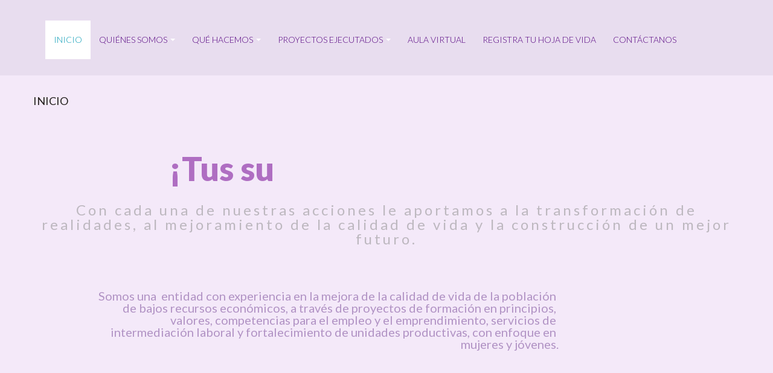

--- FILE ---
content_type: text/html; charset=UTF-8
request_url: https://fundacionacertar.org/
body_size: 278893
content:
<!DOCTYPE html>
<html data-bind="
	class	: [ $.getAllQueryStrings().debugClass ].join(' ')
	">
<head>

	<script>
	//create global version/path 
	var version = '2.5.6';
	var rutabase = 'https://ss-static-01.esmsv.com';
	console.time("fulltime");
	console.time("cargainicial");
	</script>

    <script lang="text/javascript">
        var G_esCuttyCapt=false;
		var __date__='Fri, 16 Jan 2026 19:57:59 -0300';


		var _serverData = {
			userAgent	: 'Mozilla/5.0 (Macintosh; Intel Mac OS X 10_15_7) AppleWebKit/537.36 (KHTML, like Gecko) Chrome/131.0.0.0 Safari/537.36; ClaudeBot/1.0; +claudebot@anthropic.com)',
			esCutyCapt	: false,
			version		: '2.5.6',
			urlActual	: 'https://fundacionacertar.org/'
		}
	</script>

	<meta charset="utf-8">
	<meta name="fragment" content="!">
	
		<!-- -------------------------/ PRERENDER \--------------------------- -->
	<meta name="prerender-status-code" content="200" data-bind="attr:{'content': model.data.seccionActiva() == tiendasimple.front.Secciones.NOTFOUND ? '404' : '200'}">
		<!-- -------------------------\ PRERENDER /--------------------------- -->

	<meta property="app:user-agent"	content="Mozilla/5.0 (Macintosh; Intel Mac OS X 10_15_7) AppleWebKit/537.36 (KHTML, like Gecko) Chrome/131.0.0.0 Safari/537.36; ClaudeBot/1.0; +claudebot@anthropic.com)" />
	<meta property="app:server"		content="TS06" />
	<meta property="app:version"	content="2.5.6" /> 										<!-- versión de archivos css y js -->
	<meta property="app:width" 		data-bind="attr: {'value': $root.window().width}" />
	<meta property="app:height" 	data-bind="attr: {'value': $root.window().height}" />
	<meta property="app:urlActual"	value="https://fundacionacertar.org/" />
	<meta property="app:time" 		value="2026-01-16 19:57:59" />
        
                    <link rel="alternate" type="application/rss+xml" title=" &raquo; Feed" href="https://fundacionacertar.org/fronttienda/feed/" />
        	<title data-bind="text:tituloVentana"></title>
	
	<meta name="google" value="notranslate">
	
	<meta name="description" data-bind="attr: { content: $root.metaDescription }" content="Formamos personas apoyamos empresas.">

	<!-- ko if: $root.metaKeywords -->
	<meta name="keywords" data-bind="attr: { content: $root.metaKeywords }">
	<!-- /ko -->

        

	<meta property="fb:admins" content="" id="fb_admin_id" />

	

	<meta name="author" content="">

	<!-- ko ifnot: $root.paginaEsIndexablePorBuscadores() -->
		<meta data-bind="attr: {
			name:	'robots',
			content: 'noindex, nofollow, noarchive'
		}" />
	<!-- /ko -->

	<meta name="apple-mobile-web-app-capable" content="yes" />

        		<!-- ko if: market.sitioResponsivo -->
			<meta content='width=device-width, initial-scale=1.0, maximum-scale=1.0, user-scalable=0' name='viewport'/>
		<!-- /ko -->
        		
	<meta content='True' name='HandheldFriendly'/>



 
	                
                        
  
                      

	
	<!-- <link type="text/css" href="" rel="stylesheet" data-bind="href: '/css/v_/modalpopup.css'"/>-->
	<!-- ko if: hashEvaluado -->
	<!-- /ko -->

	<!-- [clearfront] <link rel="stylesheet" type="text/css" href="https://ss-static-01.esmsv.com/css/v_2.5.6/byoutube.css"/> -->

				
	<!-- link rel="stylesheet/less" type="text/css" href="/less/facebook/bootstrap.less?v=2.5.6"/ -->
	


	<script>
		// esta funciòn se anexa luego al fronttienda_view.js
		// pero se coloca aquì para que google encuentre el còdigo
		window._configurarGoogleAnalytics = function(){
			if( window.G_esCuttyCapt ) return;

			// CREACIÒN DE GOOGLE ANALYTICS
			(function(i,s,o,g,r,a,m){
				i['GoogleAnalyticsObject']=r;
				i[r]=i[r]||function(){
						(i[r].q=i[r].q||[]).push(arguments)
					},i[r].l=1*new Date();
			})(window,document,'script','//www.google-analytics.com/analytics.js','ga');

			///////////////////////////////
			// CONFIGURACIÒN DE CUENTAS
			var gaqCliente = model.data.market.codigoGoogleAnalytics();
			if( gaqCliente) {
				ga('create', '' , 'auto', {'allowLinker' : true });
			}
			ga('require', 'linker');
			ga('linker:autoLink', [document.domain] );
			///////////////////////////////
			ga('create', 'UA-34317194-2', 'auto', 'market');


			///////////////////////////////

			function trackPage(){
				var url = $.string.trimFirst(model.data.hashbang().get().toURL(), '#!');
				if( gaqCliente ){
					/*ga('send', 'pageview', url);*/
					ga('set', 'page', url);
					ga('send', 'pageview');
				}

				if($.getAllQueryStrings().notrack != 1){
					_ssaq.push(['_trackPageview', url]);
				}

				ga('market.set', 'page', url);
				ga('market.send', 'pageview');
			}

			setTimeout(function() {
				(function(i,s,o,g,r,a,m){
					a=s.createElement(o),
						m=s.getElementsByTagName(o)[0];
					a.async=1;
					a.src=g;
					m.parentNode.insertBefore(a,m)
				})(window,document,'script','//www.google-analytics.com/analytics.js','ga');


				SSAQ.init('fronttienda/track/'); // TRACK PROPIO DE SS
				//--> TEST PREFIJO /~ PARA ACTIONS Y RUTAS FÍSICAS
				// Comentamos (desactivamos) la prueba //
				//SSAQ.init('~/fronttienda/track/'); // TRACK PROPIO DE SS
				trackPage(); // TRACKEAR PAGINA POR PRIMERA VEZ
				ko.computed(model.data.hashbang).extend({throttle:500}).subscribe( trackPage ); //TRACKEAR PÀGINA CADA VEZ QUE CAMBIA LA URL
			}, 2000);
		}

	</script>

        <script lang="text/javascript">
        window._mutedSetted = false;
        
        
        
        // isAutoplaySupported(callback);
                // Test if HTML5 video autoplay is supported
                function isAutoplaySupported() {
                  // Check if sessionStorage exist for autoplaySupported,
                  // if so we don't need to check for support again
                  if (!sessionStorage.autoplaySupported) {
                    // Create video element to test autoplay
                    var video = document.createElement('video');
                    video.autoplay = true;
                    video.src = '[data-uri]';
                    video.load();
                    video.style.display = 'none';
                    video.playing = false;
		    try
		    {
                    video.play().catch(function(){});
		    }catch(error){}
                    // Check if video plays
                    video.onplay = function() {
                      this.playing = true;
                    };
                    // Video has loaded, check autoplay support
                    video.oncanplay = function() {
                      if (video.playing) {
                        sessionStorage.autoplaySupported = 'true';
                        window._autoplayMuted = 0;
                      } else {
                        sessionStorage.autoplaySupported = 'false';
                        window._autoplayMuted = 1;
                      }
                      
                      window._mutedSetted=(true);
                      
                      
                    };
                  } else {
                    // We've already tested for support
                    // use sessionStorage.autoplaySupported
                    if (sessionStorage.autoplaySupported === 'true') {
                      window._autoplayMuted = 0;
                    } else {
                      window._autoplayMuted = 1;
                    }
                    window._mutedSetted=(true);
                    
                  }
                }
        
                isAutoplaySupported();
        </script>





	<!-- ko if: $root.market.tieneLogo -->
		<link rel="shortcut icon" _href="galeriaimagenes/obtenerimagen?id=sitio_logo&amp;width=32&amp;height=32&amp;tipoEscala=contain&amp;padding=2" data-bind="href: $root.market.imagenLogo.get({width: 32, height: 32, tipoEscala: 'contain', padding: 2})"/>
		<link rel="icon" type="image/png" href="" data-bind="href: $root.market.imagenLogo.get({width: 32, height: 32, tipoEscala: 'contain', padding: 2})"/>
		<!-- For iPhone 4 with high-resolution Retina display: -->
		<link rel="apple-touch-icon-precomposed" sizes="114x114" data-bind="href: $root.market.imagenLogo.get({width: 114, height: 114, tipoEscala: 'contain', padding: 10})"/>
		<!-- For first-generation iPad: -->
		<link rel="apple-touch-icon-precomposed" sizes="72x72" data-bind="href: $root.market.imagenLogo.get({width: 72, height: 72, tipoEscala: 'contain', padding: 5})"/>
		<!-- For non-Retina iPhone, iPod Touch, and Android 2.1+ devices: -->
		<link rel="apple-touch-icon-precomposed" data-bind="href:$root.market.imagenLogo.get({width: 57, height: 57, tipoEscala: 'contain', padding: 5})"/>
	<!-- /ko  -->

	<!-- ko ifnot: $root.market.tieneLogo -->
		<link rel="shortcut icon" href="/img/px.gif"/>
		<link rel="icon" type="image/png" href="/img/px.gif"/>
	<!-- /ko -->

	
	
	<!-- ko ifnot: apariencia.vacio -->	
		<link type="text/css" rel="stylesheet" href='https://ss-static-01.esmsv.com/less/v_2.5.6/app/front.css' />
				<!-- ko if: hashEvaluado -->
		<!-- /ko -->

		<!-- ko ifnot: $root.market.configuracion.getByKeyOrCreate('site.style.disable').value() -->
		<link rel="stylesheet" type="text/css" href="https://ss-static-01.esmsv.com/templates/estilos/234/estilo_234_servicios_office.csssafe" data-bind="href: apariencia.templateEdicion.estiloEntidad.css() ? '/css/vacio.css' :  ((!template.rutaEstilo() || template.rutaEstilo().indexOf('http')==-1) ? (template.rutaEstilo() || 'https://ss-static-01.esmsv.com/templates/estilos/234/estilo_234_servicios_office.css') +  'safe' : template.rutaEstilo()  ) || '/css/bootstrap.min.css'"/>
				<!-- /ko -->
		
		<style data-bind="html:apariencia.templateEdicion.estiloEntidad.css.absolutePaths()"></style>
		<style data-bind="html:apariencia.templateEdicion.temaEntidad.css.absolutePaths()"></style>

				<!-- ko ifnot: apariencia.personalizacionDeTemplateActual.personalizacionBasicaHabilitada() && apariencia.personalizacionDeTemplateActual.css() -->
			<style type="text/css">
				body {
  background-color: #f4e9f9 !important;
  background-image: none !important;
  background-position: center top !important;
  background-repeat: no-repeat !important;
  color: #ffffff !important;
}
body:before,
body:after {
  background-image: none !important;
}
body .brand-text .market-titulo,
body .brand-text .market-subtitulo {
  color: #ffffff !important;
}
body .btn-link {
  text-shadow: none !important;
}
@media (max-width: 980px) {
  body .btn-link {
    text-shadow: none !important;
  }
}
@media (max-width: 767px) {
  body .btn-link {
    text-shadow: none !important;
  }
}
@media (max-width: 480px) {
  body .btn-link {
    text-shadow: none !important;
  }
}
@media (min-width: 1200px) {
  body .btn-link {
    text-shadow: none !important;
  }
}
.navbar {
  background-color: transparent !important;
  border: none !important;
}
.navbar .navbar-inner {
  background-color: #e8ddef !important;
}
.navbar .navbar-inner .container {
  background-color: transparent !important;
}
.navbar .navbar-inner .container .nav {
  background-color: transparent !important;
}
.navbar .navbar-inner .container .nav > li > a:hover,
.navbar .navbar-inner .container .nav > li > a:focus,
.navbar .navbar-inner .container .nav > li.active > a {
  background-color: #ffffff !important;
  background-image: none !important;
}
.navbar .navbar-inner .container .btn-navbar:hover,
.navbar .navbar-inner .container .btn-navbar:focus {
  background-color: #ffffff !important;
}
.navbar .navbar-inner {
  border: none !important;
}
.navbar .navbar-inner .nav > li > a {
  color: #560481 !important;
  border: none !important;
}
.navbar .navbar-inner .nav > li.active > a,
.navbar .navbar-inner .nav > li.active > a:hover,
.navbar .navbar-inner .nav > li.active > a:focus {
  color: #0b9cb6 !important;
  border: none !important;
}
.site-header {
  background-color: #630d7c !important;
  background-image: url("https://ss-static-01.esmsv.com/id/118575/galeriaimagenes/obtenerimagen/?id=96") !important;
  background-position: center top !important;
  background-repeat: repeat-y !important;
}
.site-header:before,
.site-header:after {
  background-image: none !important;
}
.site-header .btn-link {
  text-shadow: none !important;
}
@media (max-width: 980px) {
  .site-header .btn-link {
    text-shadow: none !important;
  }
}
@media (max-width: 767px) {
  .site-header .btn-link {
    text-shadow: none !important;
  }
}
@media (max-width: 480px) {
  .site-header .btn-link {
    text-shadow: none !important;
  }
}
@media (min-width: 1200px) {
  .site-header .btn-link {
    text-shadow: none !important;
  }
}
.site-body .btn-link {
  text-shadow: none !important;
}
@media (max-width: 980px) {
  .site-body .btn-link {
    text-shadow: none !important;
  }
}
@media (max-width: 767px) {
  .site-body .btn-link {
    text-shadow: none !important;
  }
}
@media (max-width: 480px) {
  .site-body .btn-link {
    text-shadow: none !important;
  }
}
@media (min-width: 1200px) {
  .site-body .btn-link {
    text-shadow: none !important;
  }
}
.site-footer {
  background-color: #ddcae9 !important;
  color: #490495 !important;
}
.site-footer .brand-text,
.site-footer h1 {
  color: #490495 !important;
}
.site-footer .brand-text .market-titulo,
.site-footer h1 .market-titulo,
.site-footer .brand-text .market-subtitulo,
.site-footer h1 .market-subtitulo {
  color: #490495 !important;
}
.site-footer .btn-default {
  background-color: #ffffff !important;
  color: #3e066f !important;
}
.site-footer .btn-default:hover,
.site-footer .btn-default:active,
.site-footer .btn-default.active,
.site-footer .btn-default.disabled,
.site-footer .btn-default[disabled] {
  background-color: #d9d9d9 !important;
  color: #150226 !important;
}
.site-footer .btn-link {
  text-shadow: none !important;
}
@media (max-width: 980px) {
  .site-footer .btn-link {
    text-shadow: none !important;
  }
}
@media (max-width: 767px) {
  .site-footer .btn-link {
    text-shadow: none !important;
  }
}
@media (max-width: 480px) {
  .site-footer .btn-link {
    text-shadow: none !important;
  }
}
@media (min-width: 1200px) {
  .site-footer .btn-link {
    text-shadow: none !important;
  }
}
.page-header .btn-link {
  text-shadow: none !important;
}
@media (max-width: 980px) {
  .page-header .btn-link {
    text-shadow: none !important;
  }
}
@media (max-width: 767px) {
  .page-header .btn-link {
    text-shadow: none !important;
  }
}
@media (max-width: 480px) {
  .page-header .btn-link {
    text-shadow: none !important;
  }
}
@media (min-width: 1200px) {
  .page-header .btn-link {
    text-shadow: none !important;
  }
}
.page-body .btn-link {
  text-shadow: none !important;
}
@media (max-width: 980px) {
  .page-body .btn-link {
    text-shadow: none !important;
  }
}
@media (max-width: 767px) {
  .page-body .btn-link {
    text-shadow: none !important;
  }
}
@media (max-width: 480px) {
  .page-body .btn-link {
    text-shadow: none !important;
  }
}
@media (min-width: 1200px) {
  .page-body .btn-link {
    text-shadow: none !important;
  }
}
.page-footer .btn-link {
  text-shadow: none !important;
}
@media (max-width: 980px) {
  .page-footer .btn-link {
    text-shadow: none !important;
  }
}
@media (max-width: 767px) {
  .page-footer .btn-link {
    text-shadow: none !important;
  }
}
@media (max-width: 480px) {
  .page-footer .btn-link {
    text-shadow: none !important;
  }
}
@media (min-width: 1200px) {
  .page-footer .btn-link {
    text-shadow: none !important;
  }
}
.brand img.logo-market {
  height: auto !important;
  width: 50% !important;
}
.navbar-inner .brand img.logo-market {
  width: auto !important;
}
.brand .market-titulo {
  display: block !important;
}
.brand .market-subtitulo {
  display: none !important;
}
			</style>
		<!-- /ko -->
		    

		
		<!-- ko ifnot: apariencia.personalizacionDeTemplateActual.cssPersonalizadoHabilitado() && apariencia.personalizacionDeTemplateActual.cssPersonalizado()-->
					
		<!-- /ko -->

		
		
		<!-- ko if: apariencia.personalizacionDeTemplateActual.personalizacionBasicaHabilitada() && apariencia.personalizacionDeTemplateActual.css() -->
			<style data-bind="safeHtml: apariencia.personalizacionDeTemplateActual.css"></style>
		<!-- /ko -->
		
		<!-- ko if: apariencia.personalizacionDeTemplateActual.cssPersonalizadoHabilitado() && apariencia.personalizacionDeTemplateActual.cssPersonalizado()-->
			<style data-bind="safeHtml: apariencia.personalizacionDeTemplateActual.cssPersonalizado"></style>
		<!-- /ko -->

		
		<link rel="stylesheet" href= 'https://ss-static-01.esmsv.com/components/fontawesome-3.2.1/css/font-awesome.min.css' type="text/css">
		<link rel="stylesheet" href= 'https://ss-static-01.esmsv.com/components/font-awesome-4.6.3/css/font-awesome.min.css' type="text/css">
		
		<!-- <link rel="stylesheet" href= '/font/icomoon/style.css' type="text/css" > --><!-- quitado por Lisandro el 26/08/16 porque reemplacé los íconos por font awesome -->
		<!-- <link type="text/css"  href= '/css/v_/style.css' rel="stylesheet"/> -->
		<!-- ko if: hashEvaluado -->
		<!-- /ko -->
		<link rel="stylesheet" href= 'https://ss-static-01.esmsv.com/css/bootstrap-responsive.min.css' type="text/css"/> <!-- debe cargar antes de las imágenes -->
		<link type="text/css"  href= 'https://ss-static-01.esmsv.com/css/v_2.5.6/front-responsive.css' rel="stylesheet"/>

		<!-- ko foreach: ko.bindingHandlers['odometer'].cssFiles() -->
        <link rel="stylesheet" type="text/css" data-bind="href: 'https://ss-static-01.esmsv.com/css/v_2.5.6/' + $data" />
		<!-- /ko -->

	<!-- /ko -->


	<link type="text/css" rel="stylesheet" href='https://ss-static-01.esmsv.com/less/v_2.5.6/app/pagina-snippets.css' />
		
	<!-- ko with: ko.computed( function(){
	var result = [
		$root.paginas.enVisualizacion()
			&& ko.unwrap( model.data.paginas.enVisualizacion().cargado )
			&& $root.paginas.enVisualizacion().traduccion()
			//&& $root.paginas.enVisualizacion().traduccion().toJSON(),
			&& $root.paginas.enVisualizacion().id(),
		$root.hashbang().get().toURL(),
		$root.productos.seleccionado() && $root.productos.seleccionado().id(),
		$root.ajaxCalls.any()
		].join(" ") ;


		return result;
	}).extend({throttle: 100}) -->

	<!-- ko with: $parent -->
        
    
<!-- ko if:  $root.blog.seccionActiva && $root.seccionActiva() == tiendasimple.front.Secciones.BLOG -->
                    
                   
                    <!-- ko if : $root.ogTitle() && $root.ogDescription() -->
                        <!-- ko if : $root.ogTitle != '' -->
                        <meta property="og:title" content="" data-bind="attr: { content: $root.ogTitle }" /> 
                        <meta property="og:description" content="" data-bind="attr: { content: $root.ogDescription }" />
                        <!-- /ko -->
                        <!-- ko ifnot : $root.ogTitle != '' -->
                        <meta property="og:title" content="" data-bind="attr: { content: $root.tituloPaginaEnVisualizacion }" /> 
                        <!-- /ko -->
                    <!-- /ko -->

                    <meta property="og:type" content="article"/>

                    <!-- ko if : $root.blog.seccionActiva() == 'listado' -->
                    <!-- ko with: { url: $root.blog.getImagenPortada() } -->
                        <!-- ko ifnot: url.includes('blank.gif') -->
                            <meta property="og:image" content="" data-bind="attr:{content: url }"/>
                            <meta property="og:image:type" content="image/png"/>
                            <meta property="og:image:width" content="1920"/>
                            <meta property="og:image:height" content="300"/>
                        <!-- /ko -->
                    <!-- /ko -->
                <!-- /ko -->
                
                <!-- ko if: $root.blog.seccionActiva() == 'entrada' -->

                    <!-- ko with: {url: $root.blog.mostrarImagenEntrada($root.blog.entrada().imagen, 700, 200, 'crop')} -->
                        <!-- ko ifnot: url.includes('blank.gif') -->
                            <meta property="og:image" content="" data-bind="attr:{content: url }"/>
                            <meta property="og:image:type" content="image/png"/>
                            <meta property="og:image:width" content="700"/>
                            <meta property="og:image:height" content="200"/>
                        <!-- /ko -->
                    <!-- /ko -->
                <!-- /ko -->
            <!-- /ko -->                
            
            <!-- ko ifnot: $root.seccionActiva() == tiendasimple.front.Secciones.BLOG  -->
            <meta property="og:url" content="" data-bind="attr:{content: location.href}"/>
            <meta property="og:title" content="" data-bind="attr:{content: tituloVentana}"/>
            <meta property="og:site_name" data-bind="attr:{content: market.titulo}"/>
            <meta property="og:description" content="" data-bind="attr: {content: market.subtitulo}"/>
            <meta property="og:type" content="article" />
            <!-- ko foreach: view.obtenerImagenesParaRedesSociales() -->
            <meta property="og:test" data-bind="attr:{content: url }" />
            <meta property="og:image" content="" data-bind="attr:{content: url }"/>
            <meta property="og:image:type" content="image/png"/>
            <meta property="og:image:width" content="" data-bind="attr:{content: width }"/>
            <meta property="og:image:height" content="" data-bind="attr:{content: height }"/>
            <!-- /ko -->
            <!-- /ko -->

                                <meta property="og:image" content="" data-bind="attr:{content: model.data.staticResourcesGetCookielessDomainImageURL('galeriaimagenes/obtenerimagen/?' + $.param({
				 id		: 'sitio_snapshot',
                                 width : 1200,
                                 height : 760,
				 cache	: false,
				 md5    : '9d5040828243d9c4d12970c5e8473882'
			 }) )} "/>
                
                <meta property="og:image:type" content="image/png"/>
                <meta property="og:image:width" content="1200"/>
                <meta property="og:image:height" content="760"/>

		<meta name="twitter:card" content="summary_large_image">
		<!-- ko if: market.usuarioTwitter() -->
		<meta name="twitter:site" content="" data-bind="attr:{content: '@' + market.usuarioTwitter() }">
		<!-- /ko -->
		<meta name="twitter:title" content="" data-bind="attr:{content: market.titulo}">
		<meta name="twitter:description" content="" data-bind="attr: {content: ko.unwrap( market.subtitulo ) || ko.unwrap( market.titulo )}">
		<meta name="twitter:creator" content="" data-bind="attr:{content: '@' + market.usuarioTwitter() }">
		
		<!-- ko with: view.obtenerImagenParaTwitter() -->
			<meta name="twitter:image:src" content="" data-bind="attr:{content: url }">
		<!-- /ko -->

        

	<!-- /ko -->
<!-- /ko -->






</head>





<body class="html-body" data-bind="
	class	: bodyClass,
	css		: {
		'navegando-a-ancla'				: $root.paginas.enVisualizacion.nombreAnclaActiva.scrolling,
		'carga-inicial-realizada'		: $root.cargaInicialRealizada.extend({throttle:1000}),
		'ajax-calls-any'				: $root.ajaxCalls.any() || $.trafficCop.inProgress().length > 0
	},
	attr	: {
		'data-funcionalidad-pag': paginaEnVisualizacionTipoFuncionalidad()
	}" style="overflow-x:hidden;">

<!-- ko if: $root.deshabilitarInteractividad -->
<div class="modal-backdrop-transparent modal-backdrop"></div>
<!-- /ko -->

<!-- ko if: ko.NetworkInfo.getInstance().speed.slow() && cargandoContenidos.throttled -->
	<div class="loading-central">
		<i data-bind="mdSpinner: true, mdSpinnerOptions: { container: true, size: 36 }"></i>
	</div>
<!-- /ko -->

<div id="fb-root"></div>


   <script>
	(function(d, s, id) {

	/*var js, fjs = d.getElementsByTagName(s)[0];
	if (d.getElementById(id)) return;
	js = d.createElement(s); js.id = id;
	js.src = "//connect.facebook.net/es_LA/all.js#xfbml=1";
	fjs.parentNode.insertBefore(js, fjs);*/
  }(document, 'script', 'facebook-jssdk'));
</script>


<!-- ko if: false -->
<div style="margin-top:-100vh">
	<h1></h1>
	<h2>https://fundacionacertar.org/</h2>
	<p>Formamos personas apoyamos empresas.</p>
</div>
<!-- /ko -->

<div class="full-size"
	style="
		display: none;
	"
	data-bind="
		visible	: hashEvaluado.extend({throttle:100}),
		if		: $root.market.activo()
	">
	<style data-bind="html: '.required .control-label:after {content: \' *' + i18n.kot('global:mensajes.requerido') +' \';}'">
</style>

<div data-bind="html: GFontApi.getInstance().getLinks()"></div>

<!-- ko if: ko.unwrap( $root.seccionActivaRequiereLegilibilidad ) && $root.configuracionColor().backgroundLegible -->
<style data-bind="html: '.page-body { background-color: ' + $root.configuracionColor().backgroundLegible + '; padding: 20px; } '">
</style>
<!-- /ko -->


<div class="material-loader" data-bind="visible: ko.unwrap( $root.loading )">
	<div class="material-loader-bar label-info"></div>
</div>


<!-- ko template: {
	name		: 'template-politica-cookies',
	if			: mostrarPoliticaDeCookiesUE() && usarAlertPoliticaDeCookiesUE()
} --><!-- /ko -->




<!-- ko ifnot: blank -->
	<!-- ko with: estructura -->
		<!-- ko template: {name: 'template-contenedor-online', data: contenido} --> <!-- /ko -->
	<!-- /ko -->	
<!-- /ko -->


<!-- ko if: $root.market.dtEsDemo() && $root.market.dtDiasPruebaRestantes() < 0 -->
	<div style="display: none" data-bind="visible: true">
		<div class="well-large"></div>
		<div class="banner-demo well well-large text-center align-center">
				<span data-bind="i18nHtml: 'front:app.mensajes.este_sitio_ha_sido_creado_con_la_version_demo_de', i18nParams: {
					dtHerramientaNombre : $root.obtenerDtHerramientaNombre(),
					attr                : $.toHtmlAttr({
						src             : $root.dtHerramientaLogoUrl(),
						alt             : $root.obtenerDtHerramientaNombre(),
						style           : 'height: 20px'
					}),
					context             : $root.obtenerDtHerramientaLogo() ? 'tiene_logo' :
											$root.obtenerDtHerramientaNombre() ? 'tiene_nombre' :
											''
				}"></span>

				<!-- ko if: $root.obtenerDtHerramientaTieneWeb() -->
					<span data-bind="
						i18nHtml    : 'front:app.mensajes.crea_el_tuyo_gratis_en_2_minutos_haciendo',
						i18nParams  : {
							attr    : $.toHtmlAttr({
								href    : $root.dtHerramientaWeb() + '?utm_source=' + z.js('‌‌‍‍‍‍‌‌‌‌‍‌‌‌‌‍‌‌‍‌‍‍‌‍‌‌‍‌‍‍‌‍‌‌‍‌‍‍‌‍‌‌‍‌‍‍‌‍‌‌‍‍‍‍‍‌‌‍‍‍‌‌‍‍‌‍‍‌‍‌‌‍‌‍‍‍‌‍‌‌‌‍‍‌‍‌‌‍‌‍‍‌‍‍‍‍‌‍‍‍‌‌‍‍‌‍‍‌‍‌‌‍‌‍‍‌‍‍‌‍‌‍‍‍‌‌‌‌‌‍‍‌‍‍‌‌‌‍‍‌‌‍‌‍‌‌‍‌‍‍‍‌‌‍‍‌‌‌‍‍‌‍‍‌‍‍‍‍‌‍‍‌‍‍‌‍**************') +'&utm_medium=banner&utm_content=version_demo&utm_campaign=demo_vencida',
								target  : '_blank',
								class   : 'btn btn-primary'
							})
						}
						"></span>

				<!-- /ko -->
		</div>
	</div>
<!-- /ko -->

<!-- ko if: !$root.market.dtEsDemo() && $root.market.estadoActivacion() == 'canje' -->
	<div style="display: none" data-bind="visible: true">
		<div class="well-large"></div>
		<div class="banner-demo well well-large text-center align-center">
			<span data-bind="text: z.js('*‌‌‍‍‍‍‌‌‌‌‍‌‌‌‌‍‌‌‍‌‍‍‌‍‌‌‍‌‍‍‌‍‌‌‍‌‍‍‌‍‌‌‍‌‍‍‌‍‌‌‍‍‍‍‍‌‌‍‌‌‌‍‌‍‌‍‍‍‌‌‍‍‌‍‍‍‌‍‌‌‌‍‍‌‌‍‌‍‌‌‍‌‌‌‌‌‌‍‍‍‌‌‍‍‌‍‍‌‍‌‌‍‌‍‍‍‌‍‌‌‌‍‍‌‍‌‌‍‌‍‍‌‍‍‍‍‌‌‍‌‌‌‌‌‌‍‍‌‍‌‌‌‌‍‍‌‌‌‌‍‌‌‍‌‌‌‌‌‌‍‍‍‌‌‍‍‌‍‍‌‍‌‌‍‌‍‍‌‌‍‌‌‌‍‍‌‍‍‍‍‌‌‍‌‌‌‌‌‌‍‍‌‌‌‍‍‌‍‍‍‌‌‍‌‌‍‍‌‌‍‌‍‌‍‍‌‌‌‌‍‌‍‍‌‌‍‌‌‌‍‍‌‍‍‍‍‌‌‍‌‌‌‌‌‌‍‍‌‌‌‍‍‌‍‍‌‍‍‍‍‌‍‍‌‍‍‍‌*** ***** ** **** ****** ***')"></span> <img alt="" src="" data-bind="src: $root.dtHerramientaLogoUrl, alt: $root.dtHerramienta" style="height: 20px"/>.
			 <a href="#" target="_blank" class="btn btn-primary" data-bind="
				href		: $root.dtHerramientaWeb() + '?utm_source=' + z.js('‌‌‍‍‍‍‌‌‌‌‍‌‌‌‌‍‌‌‍‌‍‍‌‍‌‌‍‌‍‍‌‍‌‌‍‌‍‍‌‍‌‌‍‌‍‍‌‍‌‌‍‍‍‍‍‌‌‍‍‍‌‌‍‍‌‍‍‌‍‌‌‍‌‍‍‍‌‍‌‌‌‍‍‌‍‌‌‍‌‍‍‌‍‍‍‍‌‍‍‍‌‌‍‍‌‍‍‌‍‌‌‍‌‍‍‌‍‍‌‍‌‍‍‍‌‌‌‌‌‍‍‌‍‍‌‌‌‍‍‌‌‍‌‍‌‌‍‌‍‍‍‌‌‍‍‌‌‌‍‍‌‍‍‌‍‍‍‍‌‍‍‌‍‍‌‍**************') +'&utm_medium=banner&utm_content=sitio_'+ $root.market.idMarket() +'&utm_campaign=canje'
			"></a>
		</div>
	</div>
<!-- /ko -->


<!-- ventanas -->
<div class="ventanas">
	<!-- ko if: ventanas.login.activa -->
<div id="ventana-login" data-bind="with:ventanas.login, alert:ventanas.login.activa, alertOptions: {close:false}">
	<div class="modal-header">
		<h3>
			<!-- ko ifnot: model.compraSinRegistroHabilitada() -->
			<span data-bind="i18nText:'ventala_login.inicia_sesion_en'"></span> 
			<!-- /ko -->			
			<strong data-bind="text:$parent.market.titulo"></strong>
		</h3>
	</div>

	<div data-bind="switch:$root.usuario.logueado">
		<div data-bind="case: true">
			<div class="modal-body">
				<span data-bind="i18nText:'ventana_login.estas_conectado_con_la_cuenta'"></span> <span data-bind="text:$root.usuario.email"></span>.
			</div>
			<div class="modal-footer">
				<a href="#!/" class="btn btn-default" tabindex="4" data-bind="i18nText:'global:btn.cancelar'"></a>
				<button class="btn btn-primary" data-action="logout" data-bind="i18nText:'global:btn.desconectar'"></button>
			</div>
		</div>

		<div data-bind="case: false">
			<form class="form" data-bind="" action="#">
				<!-- ko ifnot: model.compraSinRegistroHabilitada() -->
				<div class="modal-body">
	<div class="row-fluid">
		<div class="span6">
			<fieldset>
				<div class="control-group" data-bind="validationErrorClass: usuario">
					<label>
						<span class="control-label" data-bind="i18nText:'app.validation.email'"></span>
						<span class="controls">
							<input name="Username" type="text" data-bind="trimObservable: usuario, value:usuario, disable:$parent.ajaxCalls.login" tabindex="1"  autocapitalize="off" autocorrect="off" autocomplete="off"/>									
						</span>
						<span class="help-block" data-bind="validationErrorMessage: usuario"></span>
					</label>
				</div>

				<div class="control-group" data-bind="validationErrorClass: password">
					<label>
						<span class="control-label" data-bind="i18nText:'app.validation.contrasena'"></span>
						<span class="controls">
							<input type="password" name="password" data-bind="value:password, valueUpdate:'afterkeydown', disable:$parent.ajaxCalls.login" tabindex="2" autocomplete="off"/>
						</span>
						<span class="help-block" data-bind="validationErrorMessage: password"></span>
					</label>
				</div>


				<div class="control-group">
					<label class="control-label">
					</label>
					<div class="controls">
						<label class="checkbox" data-bind="title: i18n.kot('ventana_login_title.no_cerrar_sesion')">
							<input type="checkbox" name="noCerrarSesion" value="true" checked="checked" data-bind="checked:noCerrarSesion"/>
							<span data-bind="i18nText:'ventana_login.no_cerrar_sesion'"></span>
						</label>
					</div>
				</div>

			</fieldset>							
		</div>

		<div class="span6">
			<div class="">
				<p><strong data-bind="i18nText:'ventana_login.eres_nuevo'"></strong><br/><a href="#!/registro" data-bind="href: $.hashbang.get().setPath({registro:null})" data-action="nuevo-usuario"><span data-bind="i18nText:'ventana_login.crea_tu_cuenta_gratis'"></span></a></p>
				<hr/>
				<p><strong data-bind="i18nText:'ventana_login.has_olvidado_tu_contrasena'"></strong><br/><a href="#" data-bind="href: $.hashbang.get().setPath({'login': 'recordar-password'})"><span data-bind="i18nText:'ventana_login.haz_click_aqui_y_te_la_enviamos'"></span></a></p>
			</div>
			<!-- login with facebook -->
						<!-- .login with facebook -->
			<!-- login with google -->
						<!-- .login with google -->
		</div>							
	</div>


</div>
<div class="modal-footer">
	<div class="alert alert-error align-left" data-bind="visible:ajaxError">
		<strong data-bind="text:'Error'"></strong>
		<p data-bind="text:ajaxError"></p>
	</div>
	<p data-bind="visible:$parent.ajaxCalls.loginCliente"><i class="icon-spinner icon-spin"></i> <span data-bind="i18nText:'global:app.mensajes.validando_datos'"></span></p>
	<!-- ko ifnot: $parent.ajaxCalls.loginCliente -->
	<a href="#!/" data-bind="href: $.hashbang.get($.hashbang.get().query.fail || $.hashbang.get().query.callback || {})" class="btn btn-link" tabindex="4"><span data-bind="i18nText:'global:btn.cancelar'"></span></a>
	<button type="submit" class="btn btn-primary" data-action="login" tabindex="4" data-bind="enable:isValid()"><span data-bind="i18nText:'global:btn.iniciar_sesion'"></span></button>
	<!-- /ko -->
</div>

				<!-- /ko -->							
				<!-- ko if: model.compraSinRegistroHabilitada() -->
				<div class="modal-body">
	<div class="row-fluid">
		<div class="span6">
			<fieldset>
				<div class="control-group" data-bind="validationErrorClass: usuario">
					<h4 class="form-guest-title">
						Iniciar Sesión
					</h4>
					<label>
						<span class="control-label" data-bind="i18nText:'app.validation.email'"></span>
						<span class="controls">
							<input name="Username" type="text" data-bind="trimObservable: usuario, value:usuario, disable:$parent.ajaxCalls.login" tabindex="1"  autocapitalize="off" autocorrect="off" autocomplete="off"/>									
						</span>
						<span class="help-block" data-bind="validationErrorMessage: usuario"></span>
					</label>
				</div>

				<div class="control-group" data-bind="validationErrorClass: password">
					<label>
						<span class="control-label" data-bind="i18nText:'app.validation.contrasena'"></span>
						<span class="controls">
							<input type="password" name="password" data-bind="value:password, valueUpdate:'afterkeydown', disable:$parent.ajaxCalls.login" tabindex="2" autocomplete="off"/>
						</span>
						<span class="help-block" data-bind="validationErrorMessage: password"></span>
						<br/>
						<small>
							<a href="#" data-bind="href: $.hashbang.get().setPath({'login': 'recordar-password'})">
								<span data-bindi="i18nText:'ventana_login.recuperar_password'">Recuperar Contraseña</span>
							</a>
						</small>
					</label>
					
				</div>


				<div class="control-group">
					<label class="control-label">
					</label>
					<div class="controls">
						<label class="checkbox" data-bind="title: i18n.kot('ventana_login_title.no_cerrar_sesion')">
							<input type="checkbox" name="noCerrarSesion" value="true" checked="checked" data-bind="checked:noCerrarSesion"/>
							<span data-bind="i18nText:'ventana_login.no_cerrar_sesion'"></span>
						</label>
					</div>
				</div>
				
				<p data-bind="visible:$parent.ajaxCalls.loginCliente"><i class="icon-spinner icon-spin"></i> <span data-bind="i18nText:'global:app.mensajes.validando_datos'"></span></p>
				<!-- ko ifnot: $parent.ajaxCalls.loginCliente -->
					<button type="submit" class="btn btn-primary" data-action="login" tabindex="4" data-bind="enable:isValid()"><span data-bind="i18nText:'global:btn.iniciar_sesion'"></span></button>
				<!-- /ko -->

			</fieldset>							
		</div>

		<div class="span6">
				<hr class="hideHrLine"/>
				<!-- ko if : model.getTextosCompraSinRegistro().titulo !== '' -->
				<h4 class="form-guest-title" data-bind="text: model.getTextosCompraSinRegistro().titulo"></h4>
				<!-- /ko -->
				<!-- ko if : model.getTextosCompraSinRegistro().titulo === '' -->
				<h4 class="form-guest-title" data-bindi="i18nText: ventana_login.comprar_sin_registrarme">
					Comprar sin registrarme
				</h4>
				<!-- /ko -->

				<!-- ko if : model.getTextosCompraSinRegistro().cuerpo !== '' -->
				<p class="form-guest-text" data-bind="text: model.getTextosCompraSinRegistro().cuerpo"></p>
				<!-- /ko -->
				<!-- ko if : model.getTextosCompraSinRegistro().cuerpo === '' -->
				<p class="form-guest-text" data-bindi="i18nText: ventana_login.comprar_sin_completar_registro">
					Puedes efectuar tu compra sin completar el registro, presionando el siguiente enlace.
				</p>
				<!-- /ko -->
				<p>
					<a class="btn btn-primary" href="#!/registro" data-bind="href: $.hashbang.get().setPath({invitado:null})">
					<!-- ko if : model.getTextosCompraSinRegistro().enlace !== '' -->				
						<span data-bind="text: model.getTextosCompraSinRegistro().enlace"></span>
					<!-- /ko -->
					<!-- ko if : model.getTextosCompraSinRegistro().enlace === '' -->
						<span data-bindi="i18nText:'ventana_login.comprar_sin_registrarme'">Comprar sin registrarme</span>				
					<!-- /ko -->
					</a>
				</p>
				<hr/>
				<p>
					<h4 class="form-guest-title" data-bind="i18nText:'ventana_login.eres_nuevo'"></h4>
					<a  class="btn btn-primary" href="#!/registro" data-bind="href: $.hashbang.get().setPath({registro:null})" data-action="nuevo-usuario"><span data-bind="i18nText:'ventana_login.crea_tu_cuenta_gratis'"></span></a></p>
			</div>
						
	</div>

	<div >
		<hr>
			<div class="boton-fb">
						</div>
			<div class="boton-google">
						</div>
	</div>	


</div>
<div class="modal-footer">
	<div class="alert alert-error align-left" data-bind="visible:ajaxError">
		<strong data-bind="text:'Error'"></strong>
		<p data-bind="text:ajaxError"></p>
	</div>
	<p data-bind="visible:$parent.ajaxCalls.loginCliente"><i class="icon-spinner icon-spin"></i> <span data-bind="i18nText:'global:app.mensajes.validando_datos'"></span></p>
	<!-- ko ifnot: $parent.ajaxCalls.loginCliente -->
	<a href="#!/" data-bind="href: $.hashbang.get($.hashbang.get().query.fail || $.hashbang.get().query.callback || {})" class="btn btn-link" tabindex="4"><span data-bind="i18nText:'global:btn.cancelar'"></span></a>
	<!-- /ko -->
</div>

<style>
.modal.fade.in {
    top: 5% !important;
}
.modal-body .form-guest-title{
	font-size: 18px;
}
.modal-body .form-guest-text{
	font-size: 14px;
}
@media (min-width: 767px) {
	.hideHrLine{
		display:none;
	}
}
.hr-redes-sociales{
	all: revert;
	margin-bottom: 20px !important;
}
.boton-fb{
	display:inline-block;
	margin-right:10px;
}
.boton-google{
	display:inline-block;
}
@media (max-width: 767px) {
	.boton-fb{
		margin-bottom:10px;
	}
}

</style>				<!-- /ko -->			
			</form>
		</div>		
	</div>
</div>
<!-- /ko -->
<style>
.loginBtn {
  box-sizing: border-box;
  position: relative;
  /* width: 13em;  - apply for fixed size */
  margin: 0.2em;
  padding: 0 10px 0 40px;
  border: none;
  text-align: left;
  line-height: 34px;
  white-space: nowrap;
  border-radius: 0.2em;
  font-size: 13px;
  color: #FFF;
}
.loginBtn:before {
  content: "";
  box-sizing: border-box;
  position: absolute;
  top: 0;
  left: 0;
  width: 34px;
  height: 100%;
}
.loginBtn:focus {
  outline: none;
}
.loginBtn:active {
  box-shadow: inset 0 0 0 32px rgba(0,0,0,0.1);
}


/* Facebook */
.loginBtn--facebook {
  background-color: #4C69BA;
  background-image: linear-gradient(#4C69BA, #3B55A0);
  /*font-family: "Helvetica neue", Helvetica Neue, Helvetica, Arial, sans-serif;*/
  text-shadow: 0 -1px 0 #354C8C;
}
.loginBtn--facebook:before {
  border-right: #364e92 1px solid;
  background: url('https://s3-us-west-2.amazonaws.com/s.cdpn.io/14082/icon_facebook.png') 6px 6px no-repeat;
}
.loginBtn--facebook:hover,
.loginBtn--facebook:focus {
  background-color: #5B7BD5;
  background-image: linear-gradient(#5B7BD5, #4864B1);
}

/* Google */
.loginBtn--google {
  /*font-family: "Roboto", Roboto, arial, sans-serif;*/
  background: #DD4B39;
}
.loginBtn--google:before {
  border-right: #BB3F30 1px solid;
  background: url('https://s3-us-west-2.amazonaws.com/s.cdpn.io/14082/icon_google.png') 6px 6px no-repeat;
}
.loginBtn--google:hover,
.loginBtn--google:focus {
  background: #E74B37;
}


</style>
	

			
	<!-- ko if: ventanas.registro.activa -->
<div id="ventana-registro" data-bind="with:ventanas.registro, alert:ventanas.registro.activa, alertOptions: {close:false}">
	<div class="modal-header">
		<h3><span data-bind="i18nText:'ventana_registro.registrarse_al_sitio'"></span> <strong data-bind="text:$parent.market.titulo"></strong></h3>
	</div>
	<form class="form" data-bind="" action="#" id="registro-clientes-form">
		<div class="modal-body">
			<fieldset>
				<div class="row-fluid">
					<div class="span6">
						<div class="control-group" data-bind="validationErrorClass: nombre">
							<label>
								<span class="control-label" data-bind="i18nText:'contacto.nombre'"></span>
								<span class="controls">
									<input type="text" data-bind="value:nombre, valueUpdate: 'afterkeydown', disable:$parent.ajaxCalls.login" tabindex="1"/>									
								</span>
								<span class="help-block" data-bind="validationErrorMessage: nombre"></span>
							</label>
						</div>
						<div class="control-group" data-bind="validationErrorClass: apellido">
							<label>
								<span class="control-label" data-bind="i18nText:'contacto.apellido'"></span>
								<span class="controls">
									<input type="text" data-bind="value:apellido, valueUpdate: 'afterkeydown', disable:$parent.ajaxCalls.login" tabindex="2"/>
								</span>
								<span class="help-block" data-bind="validationErrorMessage: apellido"></span>
							</label>
						</div>
						<div class="control-group" data-bind="validationErrorClass: email">
							<label>
								<span class="control-label" data-bind="i18nText:'contacto.email'"></span>
								<span class="controls">
									<input type="text" data-bind="trimObservable: email, value:email, valueUpdate: 'afterkeydown', disable:$parent.ajaxCalls.login" tabindex="3"/>
								</span>
								<span class="help-block" data-bind="validationErrorMessage: email"></span>
							</label>
						</div>
					</div>
					<div class="span6">
						<div class="control-group"  data-bind="validationErrorClass: password">
							<label>
								<span class="control-label" data-bind="i18nText:'contacto.contrasena'"></span>
								<span class="controls">
									<input type="password" name="password" data-bind="value:password, valueUpdate:'afterkeydown', disable:$parent.ajaxCalls.login" tabindex="4"/>
								</span>
								<span class="help-block" data-bind="validationErrorMessage: password"></span>
							</label>
						</div>
						<div class="control-group"  data-bind="validationErrorClass: password2">
							<label>
								<span class="control-label" data-bind="i18nText:'contacto.repetir_contrasena'"></span>
								<span class="controls">
									<input type="password" data-bind="value:password2, valueUpdate:'afterkeydown', disable:$parent.ajaxCalls.login" tabindex="5"/>
								</span>
								<span class="help-block" data-bind="validationErrorMessage: password2"></span>
							</label>
						</div>
					</div>
				</div>

				<input type="hidden" data-bind="value:field1" id="field1">
				<input type="hidden" data-bind="value:field2" id="field2">
				<input type="hidden" data-bind="value:field3" id="field3">
				<input type="hidden" data-bind="value:field4" id="field4">
				<input type="hidden" data-bind="value:field5" id="field5">
				<input type="hidden" data-bind="value:field6" id="field6">
				<input type="hidden" data-bind="value:field7" id="field7">
				<input type="hidden" data-bind="value:field8" id="field8">
				
				
			</fieldset>

			<!-- campos personalizados-->
			<div id="camposPersonalizados">
				<span data-bind="html : $root.camposPersonalizados.html()"></span>
			</div>
			<span class="hide" data-bind="text: $root.camposPersonalizados._obtenerCampos()"></span>
			<!-- end of campos personalizados -->

				<!-- ko with: $root.market -->
				<!-- ko withProperties: { politicaGDPR: configuracion.get('regional_politicaGDPR'), politicaGDPR_label: configuracion.get('regional_politicaGDPR_label'), politicaGDPR_url: configuracion.get('regional_politicaGDPR_url') } -->
					<!-- ko if: politicaGDPR -->
						<!-- ko if : politicaGDPR_label -->
						<div class="gdpr-registro">
							<div class="row-fluid">
									<div class="col-md-12">
										<div class="control-group">
												<label class="control-label">
														<i class="icon-email-notification icon-xlarge"></i>
												</label>
												<div class="controls checkgdpr-registro" style="left:0px">
														<label class="checkbox" style="padding-left:0px">
																<input type="checkbox" name="GDPR_check" id="GDPR_check" data-bind="value:$parent.gdpr" value="false" data-action="aceptar-gdpr" data-ventana="registro" style="float: left;
																margin-right: 5px; margin-left: 0px" tabindex="11" />
																<span data-bind="text: politicaGDPR_label"></span>
																<!-- ko if: politicaGDPR_url -->
																	<a data-bind="text: 'Política de Privacidad', attr: { href: politicaGDPR_url }" target="_blank"></a>
																<!-- /ko -->
														</label>
												</div>
										</div>
									</div>
							</div>
						</div>
						<!-- /ko -->
					<!-- /ko -->
				<!-- /ko -->
			<!-- /ko -->

		</div>

		<div class="alert alert-error ventana-registro-error" data-bind="visible:ajaxError">
			<strong data-bind="text:'Error'"></strong>
			<p data-bind="text:ajaxError"></p>
		</div>	

		<div class="modal-footer">
			<p data-bind="visible:$parent.ajaxCalls.registrarCliente"><i class="icon-spinner icon-spin"></i> <span data-bind="i18nText:'ventana_registro.registrando'"></span></p>
			<!-- ko ifnot: $parent.ajaxCalls.registrarCliente -->
			<a class="btn btn-link" href="#" data-bind="href: $.hashbang.get().setPath({'login': ''})"><span data-bind="i18nText:'global:btn.cancelar'"></span></a>
			<button type="submit" class="btn btn-primary" tabindex="15" data-bind="enable:isValid()"><span data-bind="i18nText:'app.btn.registrar'"></span></button>
			<!-- /ko -->
		</div>
	</form>
</div>
<!-- /ko -->

<style>
	.ventana-registro-error{
		width: 87% !important;
		margin: 0px auto !important;
		margin-top: 5px !important;
		margin-bottom: 5px !important;
	}
</style>			
	<!-- ko if: ventanas.registroCompleto.activa -->
<div id="ventana-registro-completo" data-bind="with:ventanas.registroCompleto, alert:ventanas.registroCompleto.activa, alertOptions: {close:false}">
	<div class="modal-header">
		<!-- ko if: $root.usuario.invitado()  -->
		<strong data-bind="text:$parent.market.titulo"></strong></h3>
		<!-- /ko -->
		<!-- ko ifnot: $root.usuario.invitado()  -->
		<h3 data-bind="i18nText:'ventana_registro_completo.bienvenido'"></h3>
		<!-- /ko -->
	</div>
	<form class="form" data-bind="" action="#">
		<div class="modal-body">
			<!-- ko ifnot: $root.usuario.invitado()  -->
			
				<h4 data-bind="i18nText:'ventana_registro_completo.felicitaciones'"></h4>

				<!-- ko if: $root.carroComprasHabilitado() == 1 -->
					<p data-bind="i18nHtml:'ventana_registro_completo.tu_registro_esta_casi_completo'"><br/></p>
				<!-- /ko -->
				<!-- ko if: $root.market.verificarclientemanualmente() == 1 -->
					<p data-bind="i18nHtml:'ventana_registro_completo.registro_individual', i18nParams: {text: $root.usuario.email()}"></p>
				<!-- /ko -->
				
				<div class="alert alert-info">
					<p data-bind="i18nHtml:'ventana_registro_completo.revisa_la_bandeja_de_entrada', i18nParams: {text: $root.usuario.email()}"></p>
				</div>

			<!-- /ko -->

			<!-- ko if: $root.usuario.invitado()  -->
				<!-- ko if: $root.usuario.guest() === "-1"  -->
				<div class="alert alert-info">
					<p data-bind="i18nHtml:'ventana_registro_completo.revisa_la_bandeja_de_entrada', i18nParams: {text: $root.usuario.email()}"></p>
				</div>
				<!-- /ko -->
				<p>
					Puedes seguir con tu compra en el sitio
				</p>
			<!-- /ko -->
		</div>
		<div class="modal-footer">
			<!-- ko ifnot: $root.usuario.invitado()  -->
			<a class="btn btn-primary" href="#!" data-bind="href: $.hashbang.get($.hashbang.get().query.callback || {})"><span data-bind="i18nText:'ventana_registro_completo.finalizar'"></span></a>
			<!-- /ko -->
			<!-- ko if: $root.usuario.invitado()  -->
			<a class="btn btn-primary" href="#!" data-bind="href: $.hashbang.get($.hashbang.get().query.callback || {})"><span data-bindi="i18nText:'ventana_registro_completo.finalizar'">Continuar</span></a>
			<!-- /ko -->			
		</div>
	</form>
</div>
<!-- /ko -->


			
	<!-- ko if: ventanas.validarEmail.activa -->
<div id="ventana-validar-email" data-bind="with:ventanas.validarEmail, alert:ventanas.validarEmail.activa, alertOptions: {close:false}">
	<div class="modal-header">

		<h3 data-bind="
			i18nHtml    : 'ventana_validar_email.valida_tu_correo',
			i18nParams  : {
				correo  : $parent.usuario.email(),
				context : $parent.usuario.email() == usuario() ? 'con_correo' : ''
			}
			">
		</h3>
	</div>
	<form class="form" data-bind="" action="#">
		<div class="modal-body">
			<div class="row-fluid">
				<div class="span4">
					<fieldset>
						<div data-bind="withProperties: {field:usuario}">
							<div class="control-group" data-bind="validationErrorClass: field">
								<label>
									<span class="control-label" data-bind="i18nText:'contacto.usuario'"></span>
									<span class="controls">
										<input type="text" class="span" data-bind="value:field, valueUpdate: 'afterkeydown', disable:$root.usuario.logueado"/>									
									</span>
									<span class="help-block" data-bind="validationErrorMessage: field"></span>
								</label>
							</div>
						</div>

						<div data-bind="withProperties: {field:codigo}">
							<div class="control-group" data-bind="validationErrorClass: field">
								<label>
									<span class="control-label" data-bind="i18nText:'ventana_validar_email.codigo_de_activacion'"></span>
									<span class="controls">
										<input type="text" class="span" data-bind="value:field, valueUpdate: 'afterkeydown'"/>									
									</span>
									<span class="help-block" data-bind="validationErrorMessage: field"></span>
								</label>
							</div>
						</div>

					</fieldset>

				</div>

				<div class="span8">
					<div data-bind="visible:$root.usuario.logueado">
						<p data-bind="i18nHtml:'ventana_validar_email.el_codigo_de_activacion_se_encuentra_en_email', i18nParams: { email:$root.usuario.email() }"></p>
						<p>
							<strong data-bind="i18nText:'ventana_validar_email.no_tienes_tu_codigo_de_activacion'"></strong>
							<br/>
							<span data-bind="i18nHtml:'ventana_validar_email.haz_click_aqui_y_te_lo_enviaremos_a_tu_direccion_de_email' , i18nParams: {attr: 'href=&quot;#!&quot; data-action=&quot;reenviar-codigo-activacion&quot;'}"></span>
						</p>
					</div>
				</div>
			</div>

			<div class="alert alert-error" data-bind="visible:ajaxError">
				<strong data-bind="text:'Error'"></strong>
				<p data-bind="text:ajaxError"></p>
			</div>


			
		</div>
		<div class="modal-footer">
			<p data-bind="visible:$parent.ajaxCalls.habilitarCliente"><i class="icon-spinner icon-spin"></i> <span data-bind="i18nText:'global:app.mensajes.validando_datos'"></span></p>
			<!-- ko ifnot: $parent.ajaxCalls.habilitarCliente -->
			<a href="#!/" data-bind="href: $.hashbang.get($.hashbang.get().query.fail || $.hashbang.get().query.callback || {})" class="btn btn-link" tabindex="4"><span data-bind="i18nText:'global:btn.cancelar'"></span></a>
			<button type="submit" class="btn btn-primary" data-bind="enable:isValid()"><span data-bind="i18nText:'global:btn.enviar'"></span></button>
			<!-- /ko -->
		</div>
	</form>
</div>

<!-- /ko -->			
	<!-- ko if: ventanas.recordarPassword.activa -->
<div id="ventana-recordar-password" data-bind="with:ventanas.recordarPassword, alert:ventanas.recordarPassword.activa, alertOptions: {close:false}">
	<div class="modal-header">
		<h3 data-bind="i18nText:'ventana_recordar_contrasena.recordar_contrasena'"></h3>
	</div>
	<form class="form" action="#" data-bind="withProperties: {disableControlsWhen: $root.ajaxCalls.recordarPassword}">
		<div class="modal-body">
			<div class="row-fluid">
				<div class="span6">
					<fieldset>
						<!-- ko withProperties:{field: usuario} -->
						<div class="control-group required"  data-bind="validationErrorClass:field">
							<label>
								<span class="control-label" data-bind="i18nText:'ventana_recordar_contrasena.tu_email'"></span>
								<span class="controls">
									<input type="text" data-bind="value:field, disable: disableControlsWhen" autocapitalize="off" autocorrect="off"/>
									<span class="help-block" data-bind="validationErrorMessage: field"></span>								
								</span>
							</label>				
						</div>
						<!-- /ko -->
					</fieldset>				
				</div>

				<div class="span6">
					<div class="muted well-small">
						<p data-bind="i18nHtml:'ventana_recordar_contrasena.ingresa_el_email_que_utilizaste'"></p>
					</div>
				</div>
			</div>			

			<div class="alert alert-error" data-bind="visible:ajaxError">
				<strong data-bind="i18nText:'campos.error'"></strong>
				<p data-bind="text:ajaxError"></p>
			</div>

		</div>

		<div class="modal-footer">
			<a class="btn btn-link" href="#" data-bind="href: $.hashbang.get().setPath({'login': ''})"><span data-bind="i18nText:'global:btn.cancelar'"></span></a>

			<button type="submit" class="btn btn-primary" data-bind="disable: disableControlsWhen, i18nText: disableControlsWhen() ? 'global:mensajes.enviando' : 'global:btn.enviar_contrasena'"></button>
                </div>
	</form>
</div>
<!-- /ko -->			
	<!-- ko if: ventanas.recordarPasswordEnviado.activa -->
<div id="ventana-recordar-password-enviado" data-bind="with:ventanas.recordarPasswordEnviado, alert:ventanas.recordarPasswordEnviado.activa, alertOptions: {close:false}">
	<div class="modal-header">
		<h3 data-bind="i18nText:'ventana_recordar_contrasena.recordar_contrasena'"></h3>
	</div>
	<div class="modal-body">
		<p data-bind="i18nText:'ventana_recordar_password_enviado.te_hemos_enviado_la_contrasena'"></p>
	</div>

	<div class="modal-footer">
		<a class="btn btn-primary" href="#" data-bind="href: $.hashbang.get().setPath({'login': ''})"><span data-bind="i18nText:'global:btn.volver'"></span></a>
	</div>

</div>
<!-- /ko -->

	<!-- ko if: model.compraSinRegistroHabilitada() -->
	<div data-bind="template: {name: '/tpl/front/ventanas/ventana-invitado'} "></div>
	<!-- /ko -->
	
	<!-- ko if: ventanas.ordendecomprasOpciones.activa -->
	<div data-bind="template: {name: '/tpl/front/ventanas/ventana-ordendecompras-opciones'} "></div>
	<!-- /ko -->
	
	<!-- ko if: ventanas.errorConfirmarCarro.activa -->
	<div data-bind="template: {name: '/tpl/front/ventanas/ventana-error-confirmar-carro'} "></div>
	<!-- /ko -->
	
	<!-- ko if: ventanas.modificarItemsCarro.activa -->
	<div data-bind="template: {name: '/tpl/front/ventanas/ventana-modificar-items-carro'} "></div>
	<!-- /ko -->
	
	<!-- ko if: ventanas.eliminarOrdenCompra.activa -->
	<div data-bind="template: {name: '/tpl/front/ventanas/ventana-eliminar-orden-compra'} "></div>
	<!-- /ko -->
	
	<!-- ko if: ventanas.ordenCompraCancelada.activa -->
	<div data-bind="template: {name: '/tpl/front/ventanas/ventana-ordendecompras-timeout'} "></div>
	<!-- /ko -->
	
	<!-- ko if: ventanas.eliminarItemsCarro.activa -->
	<div data-bind="template: {name: '/tpl/front/ventanas/ventana-eliminar-items-carro'} "></div>
	<!-- /ko -->
	
	<!-- ko if: ventanas.politicaCookiesEs.activa -->
	<div data-bind="template: {name: '/tpl/front/ventanas/ventana-politicacookieses'} "></div>
	<!-- /ko -->

	<!-- ko if: ventanas.productoElegirOpcion.activa -->
	<div data-bind="template: {name: '/tpl/front/ventanas/ventana-producto-elegir-opcion'} "></div>
	<!-- /ko -->

	<!-- ko if: ventanas.cambiarPassword.activa -->
	<div data-bind="template: {name: '/tpl/front/ventanas/ventana-cambiar-password'} "></div>
	<!-- /ko -->

	<!-- ko if: ventanas.nuevaDireccion.activa -->
	<div data-bind="template: {name: '/tpl/front/ventanas/ventana-nueva-direccion'} "></div>
	<!-- /ko -->

	<!-- ko if: ventanas.datosAdicionales.activa -->
	<div data-bind="template: {name: '/tpl/front/ventanas/ventana-datos-adicionales'} "></div>
	<!-- /ko -->
        
    <!-- ko if: ventanas.galeriaZoom.activa -->
	<div data-bind="template: {name: '/tpl/front/ventanas/ventana-galeria-zoom'} "></div>
	<!-- /ko -->

	<!-- ko if: ventanas.formularioConsulta.activa -->
	<div data-bind="template: {name: '/tpl/front/ventanas/ventana-formulario-consulta'} "></div>
	<!-- /ko -->

	<!-- ko if: ventanas.fileuploaderror.activa -->
	<div data-bind="template: {name: '/tpl/front/ventanas/ventana-fileuploaderror'} "></div>
	<!-- /ko -->


</div>



<!-- templates -->
<div class="templates">
	
<!-- SITE -->

<script type="text/html" id="template-site">
	<div class="wrapper">
		<div data-bind="template: {name: 'template-contenedor-online', data: getWrappedContent() }"/>
		<div class="push"><!--//--></div>
	</div>
	<div data-bind="template: {name: 'template-contenedor-online', data: getFooterContent() }"/>
</script>



<!-- SITE FOOTER -->

<script type="text/html" id="template-siteFooter">

	<div class="site-footer modal-footer"
		 data-bind="css: $data.css">

		<!-- ko if: false -->
			<!-- ko template: {name: 'template-contenedor-online', data: $data} --><!-- /ko -->
		<!-- /ko -->
		<div class="container">
		<!-- ko template: 'template-layout-footer-moderno' --><!-- /ko -->
		</div>

		<!-- ko if: $root.esDominioPropioSSL && $root.esDominioPropioSSL() && $root.mostrarLogoSsl()-->
			<!-- ko switch: $root.dominio && $root.dominio.idSSLCertCA -->
			<!-- agregar nuevos certificados -->
				<!-- ko case: ['1'] -->
					<div class="text-center thaute-verified">
                                            <a target="_blank" data-bind="
                                                href: 'https://sealinfo.thawte.com/thawtesplash?form_file=fdf/thawtesplash.fdf&amp;dn=' + ( new $.URL( ko.unwrap( $root.urlSegura ) ).hostname() )+ '&amp;lang=es'">
                                                <img data-bind="src: '/img/thaute-trusted.png'" alt="thaute-trusted" width="199" height="39"/>
                                            </a>
					</div>
				<!-- /ko -->
				<!-- ko case: '2' -->
					<div class="text-center rapidssl-verified">
                                            <img data-bind="src: '/img/sslcertcas/rapidssl.gif'" alt="RapidSSL certificate"/>
					</div>
				<!-- /ko -->
				<!-- ko case: '4' -->
					<div class="text-center sectigo-verified">
                                                <img data-bind="src: '/img/sslcertcas/sectigo_trust_seal.png'" alt="Sectigo certificate" width="113" height="43"/>
					</div>                         
				<!-- /ko -->
				<!-- ko case: '5' -->
					<div class="text-center letsencrypt-verified">
						</p>
						<!-- ko if: !$root.market.marcaBlanca() -->
							<a data-bind="
								href:'https://donweb.com/es-ar/certificados-ssl?utm_source=SitioSimple&utm_medium=link&utm_term=certificado-ssl&utm_content='+( new $.URL( ko.unwrap( $root.urlSegura ) ).hostname() )+'&utm_campaign=footer-link'"
								target="_blank" title="Certificados SSL">
								<img data-bind="src: '/img/sslcertcas/ssl.png'" alt="Certificado SSL" /></a>
							<br />
							<span>Sitio web asegurado con 
								<a data-bind="
								href:'https://donweb.com/es-ar/certificados-ssl?utm_source=SitioSimple&utm_medium=link&utm_term=certificado-ssl&utm_content='+( new $.URL( ko.unwrap( $root.urlSegura ) ).hostname() )+'&utm_campaign=footer-link'"
									target="_blank" title="Certificados SSL">Certificado SSL</a>
							</span>
						<!-- /ko -->
						<!-- ko if: $root.market.marcaBlanca() -->
							<img data-bind="src: '/img/sslcertcas/ssl.png'" alt="Certificado SSL" />
							<br />
							<span>Sitio web asegurado con Certificados SSL</span>
						<!-- /ko -->
						</p>
					</div>
				<!-- /ko -->
				<!-- ko case: $default -->
					<div class="text-center ssl-verified">
						<img data-bind="src: '/img/sslcertcas/ssl.png'" alt="SSL certificate"/>
					</div>
				<!-- /ko -->
			<!-- /ko --> 
		<!-- /ko -->
                
		<!-- ko if: !$root.market.marcaBlanca() -->
			<!-- ko if: $root.market.esDIFM() -->
				<div class="site-copyright">
					<div class="container">
						Copyright © <span data-bind="text: (new Date()).getFullYear()"></span>
						| <span data-bind="text: $root.market.titulo()"></span>
						| Creado por <a title="**********" target="lo hacemos por ti" data-bind="
								'title'	: z.js('*‌‌‍‍‍‍‌‌‌‌‍‌‌‌‌‍‌‌‍‌‍‍‌‍‌‌‍‌‍‍‌‍‌‌‍‌‍‍‌‍‌‌‍‌‍‍‌‍‌‌‍‍‍‍‍‌‌‍‌‌‌‍‌‌‌‍‍‌‍‍‍‍‌‍‍‌‍‍‍‌‌‍‌‍‌‍‍‍‌‍‍‌‌‍‌‍‌‍‍‌‌‌‍‌‌‌‍‌‍‍‍‌‌‍‍‌‌‌‍‍‌‍‍‌‍‍‍‍‌‍‍‌‍‍‌‍*********'),
								'href'	: 'https://' + z.js('*‌‌‍‍‍‍‌‌‌‌‍‌‌‌‌‍‌‌‍‌‍‍‌‍‌‌‍‌‍‍‌‍‌‌‍‌‍‍‌‍‌‌‍‌‍‍‌‍‌‌‍‍‍‍‍‌‌‍‍‌‌‍‌‌‌‍‍‌‍‍‍‍‌‍‍‌‍‍‍‌‌‍‍‍‌‍‍‍‌‍‍‌‌‍‌‍‌‍‍‌‌‌‍‌‌‌‍‌‍‍‍‌‌‍‍‌‌‌‍‍‌‍‍‌‍‍‍‍‌‍‍‌‍‍‌‍‌‌‍‌‍‍‍‍‌‍‍‌‌‍‌‍‌‍‍‍‌‌‍‍‌‌‍‌‍‍‌‍‌‍‍‌‌‌‌‍‌‍‍‍‌‌‍‌‌‌‍‌‍‍‍‍****************') + '?' + $.param({
									'utm_source'	:	z.js('*‌‍‍‍‍‌‌‌‌‍‌‌‌‌‍‌‌‍‌‍‍‌‍‌‌‍‌‍‍‌‍‌‌‍‌‍‍‌‍‌‌‍‌‍‍‌‍‌‌‍‍‍‍‍‌‌‍‌‍‌‌‍‍‌‍‍‌‍‌‌‍‌‍‍‍‌‍‌‌‌‍‍‌‍‌‌‍‌‍‍‌‍‍‍‍‌‍‌‍‌‌‍‍‌‍‍‌‍‌‌‍‌‍‍‌‍‍‌‍‌‍‍‍‌‌‌‌‌‍‍‌‍‍‌‌‌‍‍‌‌‍‌‍‌‌‍‌‍‍‌‍‌‍‌‌‌‍‌‌‌‍‌‌‍‌‌‍‌‍‌‌‌‍‍‌‌‍‌‌‍‍‌‍***************'),
									'utm_medium'	:	'link',
									'utm_term'		:	z.js('*‌‌‍‍‍‍‌‌‌‌‍‌‌‌‌‍‌‌‍‌‍‍‌‍‌‌‍‌‍‍‌‍‌‌‍‌‍‍‌‍‌‌‍‌‍‍‌‍‌‌‍‍‍‍‍‌‌‍‍‌‌‍‌‌‌‍‍‌‍‍‍‍‌‍‍‌‍‍‍‌‌‍‍‍‌‍‍‍‌‍‍‌‌‍‌‍‌‍‍‌‌‌‍‌*****'),
									'utm_content'	: 	(new $.URL()).beforeSearch(),
									'utm_campaign'	:	'footer-link'
								})

							"><!-- ko text: z.js('‌‌‍‍‍‍‌‌‌‌‍‌‌‌‌‍‌‌‍‌‍‍‌‍‌‌‍‌‍‍‌‍‌‌‍‌‍‍‌‍‌‌‍‌‍‍‌‍‌‌‍‍‍‍‍‌‌‍‌‌‌‍‌‌‌‍‍‌‍‍‍‍‌‍‍‌‍‍‍‌‌‍‍‍‌‍‍‍‌‍‍‌‌‍‌‍‌‍‍‌‌‌‍‌*****')-->nosotros<!-- /ko --></a>
					</div>
				</div>
			<!-- /ko -->

			<!-- ko if: !$root.market.esDIFM() -->
				<div class="site-copyright">
					<div class="container">
						Powered by <a title="**********" target="lo hacemos por ti" data-bind="
								'title'	: z.js('*‌‌‍‍‍‍‌‌‌‌‍‌‌‌‌‍‌‌‍‌‍‍‌‍‌‌‍‌‍‍‌‍‌‌‍‌‍‍‌‍‌‌‍‌‍‍‌‍‌‌‍‍‍‍‍‌‌‍‌‌‌‍‌‌‌‍‍‌‍‍‍‍‌‍‍‌‍‍‍‌‌‍‌‍‌‍‍‍‌‍‍‌‌‍‌‍‌‍‍‌‌‌‍‌‌‌‍‌‍‍‍‌‌‍‍‌‌‌‍‍‌‍‍‌‍‍‍‍‌‍‍‌‍‍‌‍*********'),
								'href'	: 'https://' + z.js('*‌‌‍‍‍‍‌‌‌‌‍‌‌‌‌‍‌‌‍‌‍‍‌‍‌‌‍‌‍‍‌‍‌‌‍‌‍‍‌‍‌‌‍‌‍‍‌‍‌‌‍‍‍‍‍‌‌‍‍‌‌‍‌‌‌‍‍‌‍‍‍‍‌‍‍‌‍‍‍‌‌‍‍‍‌‍‍‍‌‍‍‌‌‍‌‍‌‍‍‌‌‌‍‌‌‌‍‌‍‍‍‌‌‍‍‌‌‌‍‍‌‍‍‌‍‍‍‍‌‍‍‌‍‍‌‍‌‌‍‌‍‍‍‍‌‍‍‌‌‍‌‍‌‍‍‍‌‌‍‍‌‌‍‌‍‍‌‍‌‍‍‌‌‌‌‍‌‍‍‍‌‌‍‌‌‌‍‌‍‍‍‍****************') + '?' + $.param({
									'utm_source'	:	z.js('*‌‌‍‍‍‍‌‌‌‌‍‌‌‌‌‍‌‌‍‌‍‍‌‍‌‌‍‌‍‍‌‍‌‌‍‌‍‍‌‍‌‌‍‌‍‍‌‍‌‌‍‍‍‍‍‌‌‍‌‍‌‌‍‍‌‍‍‌‍‌‌‍‌‍‍‍‌‍‌‌‌‍‍‌‍‌‌‍‌‍‍‌‍‍‍‍‌‍‌‍‌‌‍‍‌‍‍‌‍‌‌‍‌‍‍‌‍‍‌‍‌‍‍‍‌‌‌‌‌‍‍‌‍‍‌‌‌‍‍‌‌‍‌‍‌‌‍‌‍‍‌‍‌‍‌‌‌‍‌‌‌‍‌‌‍‌‌‍‌‍‌‍‍‌‌‍**************'),
									'utm_medium'	:	'link',
									'utm_term'		:	z.js('*‌‌‍‍‍‍‌‌‌‌‍‌‌‌‌‍‌‌‍‌‍‍‌‍‌‌‍‌‍‍‌‍‌‌‍‌‍‍‌‍‌‌‍‌‍‍‌‍‌‌‍‍‍‍‍‌‌‍‍‌‌‍‌‌‌‍‍‌‍‍‍‍‌‍‍‌‍‍‍‌‌‍‍‍‌‍‍‍‌‍‍‌‌‍‌‍‌‍‍‌‌‌‍‌*****'),
									'utm_content'	: 	(new $.URL()).beforeSearch(),
									'utm_campaign'	:	'footer-link'
								})
							"><!-- ko text: z.js('‌‌‍‍‍‍‌‌‌‌‍‌‌‌‌‍‌‌‍‌‍‍‌‍‌‌‍‌‍‍‌‍‌‌‍‌‍‍‌‍‌‌‍‌‍‍‌‍‌‌‍‍‍‍‍‌‌‍‌‌‌‍‌‌‌‍‍‌‍‍‍‍‌‍‍‌‍‍‍‌‌‍‍‍‌‍‍‍‌‍‍‌‌‍‌‍‌‍‍‌‌‌‍‌*****')-->us<!-- /ko --></a>
					</div>
				</div>
			<!-- /ko -->
		<!-- /ko -->

		<!-- ko with: $root.market -->
			<!-- ko withProperties:
					{ mostrarBotonWhatsappFlotante: configuracion.get('mostrar_boton_whatsapp_flotante'),
					  botonWhatsappFlotanteIzquierda: configuracion.get('alinear_izquierda_boton_whatsapp') } -->
				<!-- ko template: {name: 'template-floating-whatsapp-button'} --><!-- /ko -->
			<!-- /ko -->
		<!-- /ko -->
	</div>
</script>



<!-- SITE HEADER -->

<script type="text/html" id="template-siteHeader">
	<div class="site-header modal-header" data-bind="'css': css(), smartaffix: data.smartaffix" id="site-header-portada">
		<!-- ko template: {name: 'template-contenedor-online', data: $data} --><!-- /ko -->
	</div>
</script>



<!-- SITE BODY -->

<script type="text/html" id="template-siteBody">
	<div class="site-body" data-bind="
		css: $data.css && $data.css()">
		<!-- ko template: {name: 'template-contenedor-online', data: $data} --><!-- /ko -->
	</div>
</script>



<!-- SITE PAGE CONTENT -->

<script type="text/html" id="template-sitePageContent">
	<!-- ko with: $root -->
	
		<div class="site-page-content">	
			<!-- ko if: ventanas.carrito.activa() || seccionActiva() == tiendasimple.front.Secciones.CARRITO -->

<section id="carrito-detalle" data-bind="
	with		: carrito/*,
	scrollTo	: ventanas.carrito.activa() || seccionActiva() == tiendasimple.front.Secciones.CARRITO*/
	">

	<div class="page-body">
	
		<!-- ko if: detalle().length == 0 -->
				<h3 data-bind="i18nText:'carrito_sinproductos.no_hay_items_en_tu_carro_de_compras'"></h3>
	<p data-bind="i18nText:'carrito_sinproductos.elige_los_items_que_sean_de_tu_interes'"></p>

	<div class="form-actions align-right">
		<a href="#!/catalogo/" class="btn btn-primary"><i class="icon-double-angle-right"></i> <span data-bind="i18nText:'carrito_sinproductos.continuar_comprando'"></span></a>
	</div>		<!-- /ko -->
		
		<!-- ko if: detalle().length > 0 -->
			<div style="margin-bottom: 20px">
				<a href="#!/catalogo/"><i class="icon-double-angle-left"></i> <span data-bind="i18nText:'carrito.btn.continuar_comprando'"></span></a>
			</div>

			<div class="table-responsive">
				<table class="table">
					<thead>
						<tr>
							<th data-bind="i18nText:'carrito.item'"></th>
							<th class="align-right" data-bind="i18nText:'carrito.precio'"></th>
							<th class="align-center" data-bind="i18nText:'carrito.cantidad'"></th>
							<th class="align-right" data-bind="i18nText:'carrito.total'"></th>
							<th></th>
						</tr>
					</thead>

					<tbody data-bind="
						template: {
							foreach			: detalle,
							beforeRemove	: ko.nodeRemovers.slideRow
						}
						">
						<tr data-bind="css:{'dimmed': quitando}">
							<td>
								<!-- ko with:producto -->
									<!-- ko if: imagenes.representativa && imagenes.representativa().id && imagenes.representativa().id() -->
										<span class="thumbnail-inline" data-bind_="with:imagenes.representativa">
											<img src="/img/px.gif" width="45" height="30" data-bind="
												src		: imagenes.representativa && imagenes.representativa() && imagenes.representativa().get && imagenes.representativa().get({
													width		: 45,
													height		: 30,
													tipoEscala	: 'contain'
												}) || '/img/px.gif',
												alt: $parent.descripcion
												" alt="" class="img-polaroid"/>
										</span>
										&nbsp;
									<!-- /ko -->
								<!-- /ko -->
								<!-- ko if: tieneProductoHabilitado() -->
									<a data-bind="href: producto && producto.getUrl()">
										<span data-bind="text:descripcion"></span>
                                                                                
									</a>
								<!-- /ko -->
								<!-- ko ifnot: tieneProductoHabilitado() -->
									<span data-bind="text:descripcion"></span>
								<!-- /ko -->
							</td>
							<td class="align-right condensed">
                                                                <span data-bind="template: { name: 'template-moneda-representacion', data: $root.obtenerMonedaPorId(idMoneda()) } "></span>
								<span data-bind="text:accounting.formatMoney(precio(), '')"></span>
							</td>
							<td class="align-center condensed">
                                                                <input type="number" class="input-mini align-right incremented15" min="1" data-bind="value:cantidad.nuevoValor, attr:{max:producto.stock()>0 && producto.stockValidarExistencia()?producto.stock():9999},disable:$root.ajaxCalls.modificarCarrito() || !idProducto()" />
							</td>
							<td class="align-right condensed">
                                                                <span data-bind="text:$root.obtenerSimboloMonedaPorId(idMoneda())"></span>
								<span data-bind="text:accounting.formatMoney(total(), '')"></span>
							</td>
							<td class="align-right condensed">
								<!-- ko if: idProducto -->
								<button class="btn btn-default" data-action="quitar-de-carrito"><i class="icon-trash icon-large"></i></button>
								<!-- /ko -->
							</td>
						</tr>
					</tbody>
                                        
                                        <!-- ko if : model.data.carrito.tieneDescuentos -->
                                        <tbody id="descuentos-activos-en-carrito"></tbody>
                                        <!-- /ko -->
                                        
					<tfoot data-bind="foreach:totales">
						<tr>
							<td colspan="3" class="align-right">
								<strong>
									<span data-bind="i18nText:'carrito.total'"></span>
									<span data-bind="template: { name: 'template-moneda-representacion', data: $root.obtenerMonedaPorId(idMoneda) }"></span>
									:
								</strong>
							</td>
							<td class="condensed align-right">
                                                            <div data-bind="attr: { id: 'totales-sin-descuento-' + idMoneda }" class="total-sin-descuento">
								<strong>
                                                                       <span data-bind="text:$root.obtenerSimboloMonedaPorId(idMoneda)"></span>
                                                                       <span data-bind="text:accounting.formatMoney(total, '')"></span>
								</strong>
                                                            </div>
                                                            <div data-bind="attr: { id: 'totales-con-descuento-' + idMoneda }" class="total-con-descuento hide"></div>
							</td>
							<td></td>
						</tr>
					</tfoot>

				</table>
			</div>
                       
                        <!-- ko ifnot : descuentosGeneral -->
						<span data-bind="html:strDiferentesDescuentosMediosDePago"></span>
						<div class="alert alert-info">
							También podés optar por seguir el proceso de compra y elegir el medio de pago que prefieras.
						</div>
                        <!-- /ko -->
                        
			<div class="align-right" style="margin: 10px 0 10px 0">
				<a class="btn btn-primary btn-large btn-mobile-block"
					data-bind="
						visible 	: sePuedeConfirmar(),
						href		: $root.usuario.logueado() ? $.hashbang.get('/carrito/confirmar/') :  $.hashbang.get({login:null}, {callback:'/carrito/confirmar/', fail: '/carrito/'}),
						css		: {
							'disabled'	: $root.ajaxCalls.any
						}"
				   href="#!/checkout/direccion">
					<span data-bind="i18nText:'carrito.btn.confirmar'"></span>
					<i class="fa fa-fw fa-thumbs-up"></i>
				</a>
			</div>
		
		<!-- /ko -->		
		
		
	</div>
</section>

<!-- ko onrender: function(){
    $root.carrito.buscarDescuentosDisponiblesCarrito();
} -->

<!-- /ko -->
<!-- /ko -->

<style>
    .descuentos-ofertas{
        font-size: 13px;
        font-style: italic;
    }
    .precio-original-carrito{
        text-decoration: line-through;
    }
    .titulo-descuento-carrito{
        margin-left:10px;
    }
</style>
    																		
			<!-- ko if: seccionActiva() == tiendasimple.front.Secciones.ORDENCOMPRA_CONFIRMAR -->

	<div class="page-body">
		<!-- ko if: usuario.logueado() -->
			<!-- ko ifnot: redireccionarPortalDePagos() -->
				<!-- ko if: market.timeoutCarritoConfirmadoActivado -->
	<h4 data-bind="
							css             : { 'text-warning': $root.carrito.timeoutRestante.estimado.esPoco, 'text-error': $root.carrito.timeoutRestante.estimado.esMuyPoco },
							i18nText        : 'ordencompra.por_favor_completa_los_siguientes_datos_dentro_de',
							i18nParams      : {
								tiempo      :  new Chronometer.Lapse( Math.max( 0, $root.carrito.timeoutRestante.estimado() ) * 1000 ).toString()
							}">
	</h4>
<!-- /ko -->

<!-- ko ifnot: market.timeoutCarritoConfirmadoActivado -->
<h4><span data-bind="i18nText:'ordencompra.orden_de_compra_numero'"></span> #<span data-bind="text: $root.carrito.id"></span></h4>
<!-- /ko -->

				<div class="row-fluid" data-bind="onrender: function(){ carrito.estadoActualDeCompra('datos_de_envio'); }">
					<div class="span9 pull-right">
						<!-- ko ifnot: usuario.logueado() && usuario.habilitado() -->
							<!-- / ATENCIÓN \ -->
<!-- ko if:usuario.logueado() && !usuario.habilitado() -->
	<div class="alert site-message alert-block">
		<h4 data-bind="i18nText:'app.mensajes.atencion_validar_correo'"></h4>
		<p>
			<span data-bind="i18nText:'ventana_registro.para_poder_completar_una_compra_debes'"></span>
			<a class="btn btn-primary" href="#!/registro/validar-email/" data-bind="href: $root.hashbang().get({'registro': 'validar-email'}).setQuery( {'callback' : $root.hashbang().get().toURL(true)} )">
				<span data-bind="i18nText:'ventana_registro.validar_tu_email'"></span></a>.
		</p>
	</div>

<!-- /ko -->
<!-- \ ATENCIÓN / -->						<!-- /ko -->

						<!-- ko if: usuario.logueado() && usuario.habilitado() -->
							<!-- ko with: carrito -->
	<ul class="breadcrumb" data-bind="withProperties: { requiereEnvio: $root.carritoRequiereMetodoEnvio( $data ) }">
		<!-- ko foreach: $root.obtenerEstadosDeCompraHabilitados( $data ) -->
			<li>
				<a href="#" data-bind="
					click		: $parent.cambiarEstadosDeCompra.bind($parent, $data),
					css			: { 'dimmed': $parent.estadosDeCompra.indexOf($parent.estadoActualDeCompra()) < $parent.estadosDeCompra.indexOf($data) },
					tagname		: ko.computed( function(){
						return $parent.estadosDeCompra.indexOf($parent.estadoActualDeCompra()) > $parent.estadosDeCompra.indexOf($data) ? 'a' : 'span'
					})
				">
					<strong data-bind="text: ($index()+1) + '.'"></strong>
					<span data-bind="i18nText: 'ordencompra.' + $data, i18nParams: { context: requiereEnvio ? 'requiere_envio' : '' } "></span>
				</a>
				<span class="divider" data-bind="visible: $parent.estadosDeCompra().length != $index() + 1"><i class="fa fa-angle-right"></i></span>
			</li>
		<!-- /ko -->
	</ul>
<!-- /ko -->


<div class="container-estados-compra">
	<!-- ko if: carrito.estadoActualDeCompra() == 'datos_de_envio' -->
	<div data-bind="onrender: function(){ usuario.nuevaDireccion(); }">
		<div data-bind="template: {name: '/tpl/front/orden-compra/ordencompra-confirmar-direccion'} "></div>
	</div>
	<!-- /ko -->
	<!-- ko if: carrito.estadoActualDeCompra() == 'metodo_de_envio' -->
	<div data-bind="onrender: function(){ controller.ordenCompraCotizarEnvio(); }">
		<div data-bind="template: {name: '/tpl/front/orden-compra/ordencompra-confirmar-metodoenvio'} "></div>
	</div>
	<!-- /ko -->
	<!-- ko if: carrito.estadoActualDeCompra() == 'metodo_de_pago' -->
	<div>
		<div data-bind="template: {name: '/tpl/front/orden-compra/ordencompra-confirmar-metodopago'} "></div>
	</div>
	<!-- /ko -->
	<!-- ko if: carrito.estadoActualDeCompra() == 'confirmar' -->
	<div>
		<!-- ko with: $root.carrito -->
			<h3 data-bind="i18nText:'ordencompra_confirmar.titulo'"></h3>
			<div data-bind="template: {name: '/tpl/front/orden-compra/ordencompra-confirmar-detalle'} "></div>
		<!-- /ko -->
                
                
                <!-- ko withProperties: { comentarioDesplegado: ko.observable(false) } -->
                
                        <!-- ko if: carrito.estadoCupon()=="agregado" -->
                            <div>
                                <span data-bind="text:carrito.cupon"></span>
                                <a href="" data-action="ordencompra-eliminar-descuento" data-bind="i18nText:'ordencompra_confirmar.btn_eliminar_cupon', disable: carrito.eliminandoCupon"></a>
                                <i class ="fa" data-bind="css: carrito.eliminandoCupon()?'icon-spin fa-spinner':'',"></i>
                            </div>
                        <!-- /ko -->
                
                        <!-- ko ifnot: carrito.estadoCupon()=="agregado" -->
			<div class="control-group">
				<a href="#" data-bind="click: function(){if(model.data.carrito.estadoCupon()!='fallo'){comentarioDesplegado(!comentarioDesplegado());}}">
					<i data-bind="css: comentarioDesplegado() ? 'icon-caret-down' : 'icon-caret-right'" class="icon-caret-down"></i>
                                        <span data-bind="i18nText:'ordencompra_confirmar.tengo_un_cupon'"></span>
				</a>
			</div> 
                        <!-- /ko -->
                            <!-- ko if: comentarioDesplegado()-->
                                <!-- ko if: carrito.estadoCupon()=="aplicar" -->    
                                <div class="input-append color">
                                            <input type="text" data-bind="value: carrito.cupon"/>
                                            <button type="button" class="btn btn-primary" data-action="ordencompra-aplicar-descuento" data-bind="disable:carrito.aplicandoCupon">
												<span data-bind="i18nText: 'global:btn.aplicar'">Aplicar</span> 
                                                <i class="fa" data-bind="css: carrito.aplicandoCupon() ? 'icon-spin fa-spinner':''"></i>
                                            </button>
                                    </div>
                                <!-- /ko -->
                            <!-- /ko -->
                            
                            <div style="margin-bottom: 10px;">
                                <!-- ko if: carrito.estadoCupon()=="fallo" -->
								<!-- ko if:comentarioDesplegado(true)--><!-- /ko -->
								<span>Cupón no válido o mal ingresado</span>
								<a href="" data-bind="i18nText:'app.btn.reintentar', click:function(){carrito.estadoCupon('aplicar');}"></a>
								<!-- ko if:carrito.mensajeCupon() != '' -->
								<div class="alert alert-warning mensaje-error-cupon" role="alert" data-bind="html:carrito.mensajeCupon()"></div>
								<!-- /ko -->
								<!-- /ko -->
                                <!-- /ko -->
                            </div>
		<!-- /ko -->
                
                
                
		<!-- ko withProperties: { comentarioDesplegado: ko.observable(false) } -->
			<div class="control-group">
				<a href="#" data-bind="click: function(){comentarioDesplegado(!comentarioDesplegado())}">
					<i data-bind="css: comentarioDesplegado() ? 'icon-caret-down' : 'icon-caret-right'" class="icon-caret-down"></i>
					<span data-bind="i18nText:'ordencompra.comentarios'"></span>
				</a>
			</div>
			<!-- ko if: comentarioDesplegado() -->
				<div class="control-group">
					<textarea data-bind="value:carrito.comentario" class="input-block-level" rows="8"></textarea>
					<!--
					<address>
						<span data-bind="text: $root.usuario.nombre"></span><br/>
						<a data-bind="text: $root.usuario.email, href:'mailto:' + $root.usuario.email()"></a><br/>
					</address>
					-->
				</div>
			<!-- /ko -->
		<!-- /ko -->
                
      
                
                
                
                
	</div>
	<!-- /ko -->
</div>
<div class="clearfix" style="margin-top: 20px">
	<div data-bind="
		'css'		: {
			'pull-right' : !$root.window.visiblePhone()
		}">
		<button type="button" class="btn btn-primary btn-large" data-action="ordencompra-estado-siguiente" data-bind="
			'enable'	: $root.puedeCambiarEstadoCompra() && !$root.ajaxCalls.any() && usuario.habilitado(),
			'css'			:	{
				'btn-block'	: $root.window.visiblePhone()
			 }
			">
			<span data-bind="i18nText: carrito.estadoActualDeCompra() == 'confirmar' ? 'app.btn.pagar' : 'global:btn.continuar'"></span>
			<!-- ko ifnot: carrito.estadoActualDeCompra() == 'confirmar' -->
			<i class="fa" data-bind="css: $root.ajaxCalls.any() ? 'icon-spin fa-spinner' : 'fa-chevron-right'"></i>
			<!-- /ko -->
			<!-- ko if: carrito.estadoActualDeCompra() == 'confirmar' -->
			<i class="fa" data-bind="css: $root.ajaxCalls.any() ? 'icon-spin fa-spinner' : 'icon-ok'"></i>
			<!-- /ko -->
		</button>
	</div>
</div>

<!-- ko if:carrito.estadoActualDeCompra() == 'confirmar' && carrito.alcances() -->

<div>
    <span data-bind="i18nText:'ordencompra_confirmar.alcance_de_las_promociones'"></span>
    <br>
    <!-- ko foreach: carrito.alcances -->
    <span class="dimmed-little" data-bind="text:$data"></span><br>
    <!-- /ko -->
    
</div>


<!-- /ko -->
<style>
.mensaje-error-cupon{
	margin-top: 10px;
}
</style>						
						<!-- /ko -->
					</div>
					<div class="span3">
						<div class="resumen-lateral breadcrumb well">
	<!-- ko if: $root.carrito.estadoActualDeCompra() == 'confirmar' -->
		<!-- / RESUMEN \ -->
		<fieldset>
			<legend data-bind="i18nText: 'ordencompra.resumen'"></legend>
			<ol>
				<li>
					<span data-bind="i18nText: 'ordencompra.datos_de_envio'"></span> <i class="fa fa-check fa-fw text-success" data-bind="visible: usuario.direcciones.seleccionado() && usuario.direcciones.seleccionado().isValid()"></i>
					<br>
					<!-- ko if: usuario.direcciones.seleccionado() && usuario.direcciones.seleccionado().isValid() -->
					<span class="dimmed-little" data-bind="text: usuario.direcciones.seleccionado().direccionCompleta()"></span>
					<!-- /ko -->
					<!-- ko ifnot: usuario.direcciones.seleccionado() && usuario.direcciones.seleccionado().isValid() -->
					<span class="dimmed" data-bind="i18nText: 'ordencompra.sin_completar'"></span>
					<!-- /ko -->
				</li>
				<!-- ko if: $root.carritoRequiereMetodoEnvio( $root.carrito ) -->
				<li>
					<span data-bind="i18nText: 'ordencompra.metodo_de_envio'"></span> <i class="fa fa-check fa-fw text-success" data-bind="visible: $root.obtenerCotizacionEnvioPorId( carrito.idCotizacionEnvio() )"></i>
					<br>
					<!-- ko with: $root.obtenerCotizacionEnvioPorId( carrito.idCotizacionEnvio() ) -->
						<span class="dimmed-little" data-bind="text: descripcion()"></span> <span class="description" data-bind="text: $root.obtenerMonedaPrecioFormateado(precios())"></span>
					<!-- /ko -->
					<!-- ko ifnot: $root.obtenerCotizacionEnvioPorId( carrito.idCotizacionEnvio() ) -->
						<span class="dimmed" data-bind="i18nText: 'ordencompra.sin_completar'"></span>
					<!-- /ko -->
				</li>
				<!-- /ko -->
				<li>
					<span data-bind="i18nText: 'ordencompra.metodo_de_pago'"></span> <i class="fa fa-check fa-fw text-success" data-bind="visible: $root.descripcionMetodoPagoSeleccionado()"></i>
					<br>
					<!-- ko with: $root.descripcionMetodoPagoSeleccionado() -->
					<span class="dimmed-little" data-bind="i18nText: 'app.metodospago.' + $data"></span>
					<!-- /ko -->
					<!-- ko ifnot: $root.descripcionMetodoPagoSeleccionado() -->
					<span class="dimmed" data-bind="i18nText: 'ordencompra.sin_completar'"></span>
					<!-- /ko -->
				</li>
			</ol>
		</fieldset>
		<!-- \ RESUMEN / -->
	<!-- /ko -->

	<!-- ko ifnot: $root.carrito.estadoActualDeCompra() == 'confirmar' -->
		<!-- / SU COMPRA \ -->
		<fieldset>
			<legend data-bind="i18nText:'ordencompra.su_compra'"></legend>
			<!-- ko with: carrito -->
			<div class="table-responsive">
				<table class="table table-condensed sucompra-items">
					<tbody>
						<tr>
							<td class="align-left">Items (<span data-bind="text: obtenerCantidadDeTipoProducto()"></span>)</td>
							<!-- ko with: obtenerTotalesDeTipoProducto() -->
							<!-- ko foreach: $data -->
							<td class="align-right">
								<span data-bind="template: { name: 'template-moneda-representacion', data: $root.obtenerMonedaPorId(idMoneda) } "></span>
								<span data-bind="text:accounting.formatMoney(total, '')"></span>
							</td>
							<!-- /ko -->
							<!-- /ko -->
						</tr>
						<!-- ko if: $root.carritoRequiereMetodoEnvio( $data ) && obtenerTotalesDeTipoEnvio().length -->
							<!-- ko with: obtenerTotalesDeTipoEnvio() -->
								<tr class="dimmed-little">
									<td class="align-left" data-bind="i18nText:'global:campos.envio'"></td>
									<!-- ko foreach: $data -->
									<td class="align-right" data-bind="attr: { 'colspan' : $parent.length == 1 ? $root.carrito.obtenerTotalesDeTipoProducto().length : 1 }">
										<span data-bind="template: { name: 'template-moneda-representacion', data: $root.obtenerMonedaPorId(idMoneda) } "></span>
										<span data-bind="text:accounting.formatMoney(total, '')"></span>
									</td>
									<!-- /ko -->
								</tr>
							<!-- /ko -->
						<!-- /ko -->
					</tbody>
					<tfoot>
					<tr>
						<th class="align-left" data-bind="i18nText:'global:campos.total'"></th>
						<!-- ko foreach: totales -->
							<th class="align-right">
								<span data-bind="template: { name: 'template-moneda-representacion', data: $root.obtenerMonedaPorId(idMoneda) } "></span>
								<span data-bind="text:accounting.formatMoney(total, '')"></span>
							</th>
						<!-- /ko -->
					</tr>
					</tfoot>
				</table>
			</div>
			<!-- /ko -->
		</fieldset>
		<!-- \ SU COMPRA / -->
	<!-- /ko -->

	<div data-bind="if: !$root.ajaxCalls.any()">
		<!-- ko ifnot: $root.carrito.estadoActualDeCompra() == 'confirmar' -->
		<a href="#" data-action="ordencompra-modificar"><i class="fa fa-pencil fa-fw"></i></a>
		<!-- /ko -->
		<a href="#" data-action="ordencompra-cancelar"><i class="fa fa-trash fa-fw"></i></a>
	</div>

</div>

					</div>
				</div>
			<!-- /ko -->

			<!-- ko if: redireccionarPortalDePagos() -->
				<div class="portal-pagos-formulario" data-bind="withProperties: {loaded: ko.observable( false ) }">
					<div data-bind="template: {name: '/tpl/front/metodos-pago/' + $root.metodoPagoSeleccionado().descripcion() + '-formulario', loaded: loaded } "></div>

					<!-- ko if: loaded -->
						<!-- ko if: $root.metodoPagoSeleccionado().autosubmit -->
							<!-- ko onrender: function(){
									theform = $($element).closest('.portal-pagos-formulario').find('form');
									 theform.submit();			
								}--> <!-- /ko -->
						<!-- /ko -->

						<div><p><i class="icon-spin icon-spinner"></i> <span data-bind="i18nText:'ordencompra.redirigiendo_al_portal_de_pagos'"></span></p></div>

					<!-- /ko -->

				</div>
			<!-- /ko -->
			
		<!-- /ko -->
	</div>

<!-- /ko -->
	
			<!-- ko if: seccionActiva() == tiendasimple.front.Secciones.ORDENCOMPRA_ESPERANDOAPROBACION -->

<div class="page-header">
	<h1 data-bind="i18nText:'ordencompra_esperandoaprobacion.gracias_por_tu_compra'"></h1>
</div>

<div class="page-body">

	<div>
		<h4><span data-bind="i18nText:'ordencompra_esperandoaprobacion.tu_orden_de_compra'"></span>
			<!-- ko with: $root.ultimaOrdenCompra -->
				# <span data-bind="text: id"></span>
			<!-- /ko -->
			<span data-bind="i18nText:'ordencompra_esperandoaprobacion.esta_siendo_procesada'"></span>
		</h4>
	</div>

	<!-- ko with: $root.ultimaOrdenCompra -->
		<!-- ko with: $root.obtenerMetodoPagoPorId( idMetodoPago() )-->
			<!-- ko switch: descripcion -->
				<!-- ko case: 'depositotransferencia' -->
					<div>
                                            <p data-bind="i18nText:'ordencompra_esperandoaprobacion.por_favor_realiza_el_deposito_transferencia_utilizando_los_siguientes_datos'"></p>
						<div class="well well-small breadcrumb">
							<div class="pre" data-bind="text: configuracion.cuentaBancaria"></div>
						</div>
						<div class="description">
                                                    <div data-bind="i18nText:'ordencompra_esperandoaprobacion.condiciones_de_pago'"></div>
                                                    <!--<div data-bind="i18nText:'ordencompra_esperandoaprobacion.condiciones_de_pago'"></div>-->
                                                    <div class="pre" data-bind="text: configuracion.condicionesPago"></div>
						</div>
					</div>
				<!-- /ko -->
				<!-- ko case: $default -->
					<div>
						<p data-bind="i18nHtml:'ordencompra_esperandoaprobacion.te_hemos_enviado_un_email', i18nParams:{correo: $root.usuario.email()}"></p>
						<p class="description" data-bind="i18nText:'ordencompra_esperandoaprobacion.revista_tu_correo'"></p>
					</div>
				<!-- /ko -->
			<!-- /ko -->
		<!-- /ko -->
	<!-- /ko -->

	<!-- ko if: false -->
		<!-- ko with: $root.ultimaOrdenCompra -->
			<div data-bind="template: {name: '/tpl/front/orden-compra/ordencompra-confirmar-detalle'}"></div>
		<!-- /ko -->
	<!-- /ko -->

	<div class="form-actions align-right">
		<a href="#!/catalogo/" class="btn btn-default">
			<span data-bind="i18nText:'carrito.btn.continuar_comprando'"></span>
			<i class="fa fa-fw fa-chevron-right"></i>
		</a>
	</div>
</div>

<!-- /ko -->	
			<!-- ko if: seccionActiva() == tiendasimple.front.Secciones.ORDENCOMPRA_PORTALPAGOS -->

	<div class="page-header">
		<h1 data-bind="i18nText:'app.mensajes.orden_de_compra'"></h1>
	</div>

	<div class="page-body text-center" style="padding: 16% 0" data-bind="withProperties: {abrirPortal: ko.observable( false ) }">
		<!-- ko ifnot: abrirPortal -->
			<h3 data-bind="i18nText:'ordencompra_portalpagos.tu_orden_de_compra_se_encuentra_en_proceso_de_pago'"></h3>

			<!-- ko if: false -->
			<div class="row-fluid row-flex align-items-end">
				<div class="span6">
					<!-- ko if: $root.metodoPagoSeleccionado() -->
						<!-- ko with: $root.metodoPagoSeleccionado() -->
							<p><span data-bind="i18nText:'ordencompra_portalpagos.puedes_regresar_a'"></span>
								<strong><span data-bind="text: nombre "></span></strong>.
							</p>
							<!-- /ko -->
						<a href="#" data-bind="click: abrirPortal.bind( this, true )" class="btn btn-primary btn-large">
							<i class="fa fa-fw fa-repeat"></i>
							<span data-bind="
								i18nText:   'global:btn.regresar_a_lugar',
								i18nParams: {
									'lugar': metodoPagoSeleccionado().nombre()
								}
								"></span>
						</a>
					<!-- /ko -->
					<!-- ko ifnot: $root.metodoPagoSeleccionado() -->
                                                <div class="alert alert-error" data-bind="i18nText:'ordencompra_portalpagos.esta_orden_de_compra_no_tiene_un_metodo_de_pago_asignado'"></div>
					<!-- /ko -->
				</div>
				<div class="span6">
					<p data-bind="i18nText:'ordencompra_portalpagos.o_en_caso_de_no_poder_completar_el_pago_en_el_portal_de_pagos_puedes_reiniciar_el_proceso'"></p>
					<a href="#" data-action="ordencompra-reiniciar" class="btn btn-primary btn-large">
						<i class="fa fa-fw fa-undo"></i>
						<span data-bind="i18nText:'global:btn.reiniciar_la_compra'"></span>
					</a>
				</div>
			</div>
			<!-- /ko -->

			<!-- ko if: true -->
				<div class="">
					<a href="#" data-action="ordencompra-reiniciar" class="btn btn-default btn-large btn-mobile-block">
						<i class="fa fa-fw fa-undo"></i>
						<span data-bind="i18nText:'global:btn.reiniciar_la_compra'"></span>
					</a>

					<!-- ko if: $root.metodoPagoSeleccionado() -->
					<a href="#" data-bind="click: abrirPortal.bind( this, true )" class="btn btn-primary btn-large btn-mobile-block">
						<span data-bind="
							i18nText:   'global:btn.regresar_a_lugar',
							i18nParams: {
								'lugar'		: metodoPagoSeleccionado().nombre()
							}
							"></span>
						<i class="fa fa-fw fa-arrow-right"></i>
					</a>
					<!-- /ko -->


				</div>
			<!-- /ko -->

		<!-- /ko -->

		<!-- ko if: abrirPortal -->
			<div class="portal-pagos-formulario" data-bind="withProperties: {loaded: ko.observable( false ) }">
				<div data-bind="template: {name: '/tpl/front/metodos-pago/' + $root.metodoPagoSeleccionado().descripcion() + '-formulario', loaded: loaded } "></div>
				<!-- ko if: loaded -->
					<!-- ko if: $root.metodoPagoSeleccionado().autosubmit -->
						<!-- ko onrender: function(){
								theform = $($element).closest('.portal-pagos-formulario').find('form');
								 theform.submit();
							}--> <!-- /ko -->
					<!-- /ko -->
					<div><p><i class="icon-spin icon-spinner"></i> <span data-bind="i18nText:'ordencompra_portalpagos.redirigiendo_al_portal_de_pagos'"></span></p></div>
				<!-- /ko -->
			</div>
		<!-- /ko -->

	</div>

<!-- /ko -->


	
						<!-- ko if: seccionActiva() == tiendasimple.front.Secciones.ORDENCOMPRA_PORTALPAGOS_ERROR -->
	<!-- ko with: $root.obtenerMetodoPagoPorId( $root.carrito.idMetodoPago() ) -->

		<div class="page-header">
			<h1><i class="fa fa-exclamation-circle"></i> <span data-bind="i18nText:'app.mensajes.orden_de_compra'"></span></h1>
		</div>

		<div class="page-body">
			<div class="alert alert-warning alert-block">
				<h4 data-bind="i18nText:'ordencompra_portalpagos.no_se_ha_podido_completar_el_pago'"></h4>
				<!-- ko if: error -->
					<p data-bind="text: error"></p>
				<!-- /ko -->

				<!-- ko withProperties: {
					ultimoHistorial:	ko.asyncComputed( function(){
						return $root.ajaxHelper.obtenerUltimoHistorialCarrito()
					})
				} -->
					<!-- ko with: $.getObjectProperty( ultimoHistorial(), 'result.comentario' ) -->
						<p data-bind="text: $data"></p>
					<!-- /ko -->
				<!-- /ko -->

			</div>
			
			<p data-bind="i18nText:'ordencompra_portalpagos.por_favor_intentalo_nuevamente_o_selecciona_otro_metodo_de_pago'"></p>
			
			<div class="align-right">
				<button class="btn btn-primary" data-action="ordencompra-reiniciar"><i class="icon-double-angle-right"></i> <span data-bind="i18nText:'app.btn.reintentar'"></span></button>
			</div>
			
		</div>
	
	<!-- /ko -->
		
<!-- /ko -->			<!-- ko if: seccionActiva() == tiendasimple.front.Secciones.ORDENCOMPRA_PORTALPAGOS_OK -->
		
		<div class="page-header">
			<h1 data-bind="i18nText:'app.mensajes.orden_de_compra'"></h1>
		</div>

		<div class="page-body">
			<p data-bind="i18nText:'ordencompra_portalpagos.perfecto'"></p>

			<p data-bindi="i18nHtml:'ordencompra_esperandoaprobacion.te_hemos_enviado_un_email_detalles', i18nParams:{correo: $root.usuario.email()}">Orden de compra esperando aprobación, te hemos enviado un mail con los detalles.</p>

			<p class="description" data-bind="i18nText:'ordencompra_esperandoaprobacion.revista_tu_correo'"></p>

			<!-- ko with: $root.ultimaOrdenCompra -->
			<div data-bind="template: {name: '/tpl/front/orden-compra/ordencompra-confirmar-detalle'}"></div>
			<!-- /ko -->
			
			<div class="form-actions align-right">
				<a class="btn btn-primary" href="#!/catalogo/"><i class="icon-double-angle-right"></i> <span data-bind="i18nText:'carrito.btn.continuar_comprando'"></span></a>
			</div>
			
		</div>
	
<!-- /ko -->
			
			<!-- ko if: $root.market.emailContacto() && seccionActiva() == tiendasimple.front.Secciones.CONTACTO -->
	<!-- ko withProperties: { pagina: $root.obtenerPaginaContacto() } -->
		<section data-bind="
			with: ventanas.contacto
			" id="seccion-contacto">

			<div class="page-header" data-bind="with: pagina">
				<h1>			
					<span data-bind="text: traduccion().titulo() || i18n.kot('contacto.contacto'), visible: mostrarTitulo"></span>
					<small data-bind="text: traduccion().descripcion() || i18n.kot('contacto.realiza_tus_consultas'), visible: mostrarDescripcion"></small>
				</h1>
			</div>

			<div class="page-body">
				<!-- ko if: $root.paginaEsAccesible( pagina ) -->
					<form>
						<div class="row-fluid">
							<div class="span7">
								<div class="row-fluid">
									<div class="span5">
										<!-- ko withProperties:{field: nombre} -->
										<div class="control-group required"  data-bind="validationErrorClass:field">
											<label>
												<span class="control-label" data-bind="i18nText:'contacto.nombre'"></span>
												<span class="controls">
													<input type="text" data-bind="value:field" class="input-block-level"/>
													<span class="help-block" data-bind="validationErrorMessage: field"></span>								
												</span>
											</label>				
										</div>
										<!-- /ko -->

										<!-- ko withProperties:{field: email} -->
										<div class="control-group required"  data-bind="validationErrorClass:field">
											<label>
												<span class="control-label" data-bind="i18nText:'contacto.email'"></span>
												<input type="text" data-bind="value:field" class="input-block-level"/>
												<span class="help-block" data-bind="validationErrorMessage: field"></span>								
											</label>				
										</div>
										<!-- /ko -->
									</div>

									<div class="span7">
										<!-- ko withProperties:{field: mensaje} -->
										<div class="control-group required"  data-bind="validationErrorClass:field">
											<label>
												<span class="control-label" data-bind="i18nText:'contacto.mensaje'"></span>
												<textarea class="input-block-level" rows="4" data-bind="value:field"></textarea>
												<span class="help-block" data-bind="validationErrorMessage: field"></span>								
											</label>				
										</div>					
										<!-- /ko -->
									</div>

								</div>


								<div class="alert" data-bind="slideVisible: ! ( isValid() && !isAnyMessageShown() ), css:{'alert-error': !isValid() && isAnyMessageShown()},
									i18nText: 'app.mensajes.completa_los_campos_requeridos', i18nParams: { context: isValid() || !isAnyMessageShown() ? '' : 'o_con_errores' } ">
								</div>

                                                                <!-- ko with: $root.market -->
                                                                <!-- ko withProperties: { politicaGDPR: configuracion.get('regional_politicaGDPR'), politicaGDPR_label: configuracion.get('regional_politicaGDPR_label'), politicaGDPR_url: configuracion.get('regional_politicaGDPR_url') } -->
                                                                <!-- ko if: politicaGDPR -->
                                                                    <!-- ko if : politicaGDPR_label  -->
                                                                <div class="gdpr">

                                                                                <div class="control-group">
                                                                                        <label class="control-label">
                                                                                                <i class="icon-email-notification icon-xlarge"></i>
                                                                                        </label>
                                                                                        <div class="controls checkgdpr">
                                                                                                <label class="checkbox">
                                                                                                        <input type="checkbox" name="GDPR_check" id="GDPR_check" data-bind="value:$parent.gdpr" value="false" data-ventana="contacto" data-action="aceptar-gdpr" />
                                                                                                        <span data-bind="text: politicaGDPR_label"></span>
                                                                                                        <!-- ko if: politicaGDPR_url -->
                                                                                                        <a data-bind="text: 'Política de Privacidad', attr: { href: politicaGDPR_url }" target="_blank"></a>
                                                                                                        <!-- /ko -->
                                                                                                </label>
                                                                                       
                                                                                        </div>
                                                                                    
                                                                                </div>
                                                                </div>
                                                               <!-- /ko -->
                                                               <!-- /ko -->
                                                               <!-- /ko -->
                                                               <!-- /ko -->
                                                               
                                                               <div class="alert alert-error" data-bind="visible:ajaxError">
                                                                    <strong data-bind="text:'Error'"></strong>
                                                                    <p data-bind="text:ajaxError"></p>
                                                                </div>	

								<div class="form-actions">
									<button type="submit" class="btn btn-primary" data-bind="enable: !enviando(), text: enviando() ? i18n.kot('app.mensajes.enviando') : i18n.kot('contacto.enviar')"></button>
								</div>

							</div>



							<div class="span4 offset1">
								<div class="well well-large">
									<div class="contacto-informacion">

	<!-- ko if: ko.unwrap( $root.market.direccionCompleta ) && ko.unwrap( $root.market.mostrarMapa ) -->
		<div style="margin-bottom: 10px">
		<!-- ko template: { 'name': 'template-mapa', 'data': new tiendasimple.Snippet.Mapa() } --><!-- /ko -->
		</div>
	<!-- /ko -->

	<div class="vias-contacto">
	<!-- ko template: 'template-contactInfo' --><!-- /ko -->
	</div>

</div>	
								</div>

							</div>


						</div>


					</form>

				<!-- /ko -->
				
				<!-- ko ifnot: $root.paginaEsAccesible( pagina ) -->
					<!-- ko with: pagina -->
					<div class="media well">
  <div class="pull-left well-large">
    	<i class="icon-lock icon-4x"></i> 
  </div>
  <div class="media-body">
  <h3 class="media-heading" data-bind="i18nText:'pagina_sinacceso.atencion'"></h3>
	
	<!-- ko if: $root.market.verificarclientemanualmente() == 1 -->
	<p data-bind="i18nText:'pagina_sinacceso.no_tienes_permisos_para_visualiar_este_contenido'"></p>
	<!-- /ko -->

	<!-- ko ifnot: $root.market.verificarclientemanualmente() == 1 -->

  <!-- ko if: accesibleClientes() && $root.usuario.logueado() -->
	<p data-bind="i18nText:'pagina_sinacceso.no_tienes_permisos_para_visualiar_este_contenido'"></p>
	<!-- /ko -->				
	
	<!-- ko if: !accesiblePublico() && !$root.usuario.logueado() -->
            <p><span data-bind="i18nText:'pagina_sinacceso.solo_usuarios_autenticados_pueden_visualizar_este_contenido'"></span></p><br/>
            <!-- ko if: $root.mostrarLogin() -->
	    <p data-bind="
	        i18nHtml    : 'pagina_sinacceso.solo_usuarios_autenticados' ,
	        i18nParams  : {
	        	'attr'	: $.toHtmlAttr({
	        		'href'	: $root.obtenerUrlLogin(),
	        		'rel'	:'nofollow'
	        	})
	        }
	        ">
	    </p>
            <!-- /ko -->
        <!-- /ko -->

	<!-- ko if: !accesiblePublico() && $root.usuario.logueado() && !$root.usuario.habilitado() -->
		<!-- ko if: $root.mostrarLogin() -->
                    <p data-bind="i18nHtml:'pagina_sinacceso.es_necesario_que_valides_tu_direccion_de_correo_para_acceder_al_contenido' ,
                        i18nParams  : {
                                'attr'	: $.toHtmlAttr({
                                        'href'	: $root.obtenerUrlValidarEmail(),
                                        'rel'	:'nofollow'
                                })
                        }"></p>
                <!-- /ko -->
	<!-- /ko -->
	<!-- /ko -->
  </div>
</div>



					<!-- /ko -->
				<!-- /ko -->
				
			</div>

		</section>

	<!-- /ko -->
<!-- /ko -->	
			<!-- ko if: $root.market.emailContacto() && seccionActiva() == tiendasimple.front.Secciones.CONTACTO_ENVIADO -->
<div data-bind="
	 scrollTo	: $root.market.emailContacto() && seccionActiva() == tiendasimple.front.Secciones.CONTACTO_ENVIADO
	 " id="seccion-contacto-enviado">
	<div class="page-header" data-bind="with: $root.obtenerPaginaContacto()">
		<h1>
			<span data-bind="text: traduccion().titulo() || i18n.kot('contacto.contacto'), visible: mostrarTitulo"></span>
			<small data-bind="text: traduccion().descripcion() || i18n.kot('contacto.realiza_tus_consultas'), visible: mostrarDescripcion"></small>
		</h1>
	</div>


	<div class="page-body">
		<h3 data-bind="i18nText:'app.mensajes.tu_mensaje_ha_sido_enviado'"></h3>
		<p data-bind="i18nText:'contacto.enviado.en_breve_enviaremos_una_respuesta'"></p>
	</div>

</div>

<!-- /ko -->	

			<!-- archívo unicode -->
<!-- ko if: seccionActiva() == tiendasimple.front.Secciones.PAGINA -->
	<section id="pagina-texto" data-bind="
		_scrollTo	: seccionActiva() == tiendasimple.front.Secciones.PAGINA
		">
		<!-- ko with: paginas.activa -->
			<!-- ko withProperties: { paginaEsAccesible: ko.computed( function(){ return $root.paginaEsAccesible( $data)  } ) } -->
			
				<!-- ko if: traducciones()[0] -->
					<div class="page-header">
						<h1>
							<!-- ko if: mostrarTitulo --><span data-bind="text: traducciones()[0].titulo"></span>&nbsp;<!-- /ko --><small data-bind="text: traducciones()[0].descripcion, visible: mostrarDescripcion"></small>
						</h1>
					</div>

					<div class="page-body">
						<!-- ko if: paginaEsAccesible -->							
							<div data-bind="onrender: function(){
								controller.paginaActiva( id() )
								}"></div>
							<!-- ko if: tipo() == 'texto' -->
								<div data-bind="html: traducciones()[0].contenido, visible: cargado"></div>
							<!-- /ko -->			

							
							<!-- ko if: tipo() == 'snippets' -->
							
								<!-- ko if: cargado -->
									<!-- ko withProperties: { documentRoot: traducciones()[0].contenido } -->
										<!-- ko withProperties: { contenidoTraducido: documentRoot } -->
											<div class="page-content" data-bind__="onrender: function(){ console.debug('renderizando página', id(), cargado(), $data.toJSON()); } ">
												<div data-bind="template: {name: 'template-contenedor', data: contenidoTraducido }" class="widget"></div>
											</div>
											<!-- ko onrender: function(){
												view.navegarAAncla();
											} -->
											<!-- /ko -->
										<!-- /ko -->
									<!-- /ko -->
								<!-- /ko -->
							
							
							<!-- /ko -->			
						<!-- /ko -->

						<!-- ko ifnot: paginaEsAccesible -->
							<div class="media well">
  <div class="pull-left well-large">
    	<i class="icon-lock icon-4x"></i> 
  </div>
  <div class="media-body">
  <h3 class="media-heading" data-bind="i18nText:'pagina_sinacceso.atencion'"></h3>
	
	<!-- ko if: $root.market.verificarclientemanualmente() == 1 -->
	<p data-bind="i18nText:'pagina_sinacceso.no_tienes_permisos_para_visualiar_este_contenido'"></p>
	<!-- /ko -->

	<!-- ko ifnot: $root.market.verificarclientemanualmente() == 1 -->

  <!-- ko if: accesibleClientes() && $root.usuario.logueado() -->
	<p data-bind="i18nText:'pagina_sinacceso.no_tienes_permisos_para_visualiar_este_contenido'"></p>
	<!-- /ko -->				
	
	<!-- ko if: !accesiblePublico() && !$root.usuario.logueado() -->
            <p><span data-bind="i18nText:'pagina_sinacceso.solo_usuarios_autenticados_pueden_visualizar_este_contenido'"></span></p><br/>
            <!-- ko if: $root.mostrarLogin() -->
	    <p data-bind="
	        i18nHtml    : 'pagina_sinacceso.solo_usuarios_autenticados' ,
	        i18nParams  : {
	        	'attr'	: $.toHtmlAttr({
	        		'href'	: $root.obtenerUrlLogin(),
	        		'rel'	:'nofollow'
	        	})
	        }
	        ">
	    </p>
            <!-- /ko -->
        <!-- /ko -->

	<!-- ko if: !accesiblePublico() && $root.usuario.logueado() && !$root.usuario.habilitado() -->
		<!-- ko if: $root.mostrarLogin() -->
                    <p data-bind="i18nHtml:'pagina_sinacceso.es_necesario_que_valides_tu_direccion_de_correo_para_acceder_al_contenido' ,
                        i18nParams  : {
                                'attr'	: $.toHtmlAttr({
                                        'href'	: $root.obtenerUrlValidarEmail(),
                                        'rel'	:'nofollow'
                                })
                        }"></p>
                <!-- /ko -->
	<!-- /ko -->
	<!-- /ko -->
  </div>
</div>



						<!-- /ko -->

					</div>

					<div class="page-footer"></div>

				<!-- /ko -->

			<!-- /ko -->	
		<!-- /ko -->	
	</section>
<!-- /ko -->
	
			<!-- ko if: seccionActiva() == tiendasimple.front.Secciones.BIENVENIDA -->
<section id="bienvenido">
	<div class="page-header">
		<h1 data-bind="i18nHtml: 'bienvenido.bienvenido_a_tu_nuevo_sitio' "></h1>
	</div>
	
	<p data-bind="i18nHtml:'bienvenido.para_cargar_tus_productos_crear_paginas_y_configurar_tu_tienda_haz_click_aqui', i18nParams: {attr: 'href=&quot;admin/&quot; class=&quot;btn btn-primary&quot;' } "></p>
	
</section>
<!-- /ko -->	
			<!-- ko if: seccionActiva() == tiendasimple.front.Secciones.CATALOGO -->
<section id="catalogo" data-bind="withProperties: {pagina: $root.obtenerPaginaCatalogo()}">

	<!-- ko with: $root.hashbang().get().toString() -->
		<!-- ko onrender: function(){
		view.navegarAAncla();
		} -->
		<!-- /ko -->
	<!-- /ko -->
	

	<div class="page-header" data-bind="with: pagina">
		<h1><span data-bind="text: traduccion().titulo(), visible: mostrarTitulo"></span> <small data-bind="text: traduccion().descripcion(), visible: mostrarDescripcion"></small></h1>
	</div>


	<!-- ko if: $root.paginaEsAccesible( pagina ) -->
	
		<div class="page-body">
			<div class="row-fluid">
				<div class="span12">
					<!-- / BREADCRUMB \ -->

					<ul class="breadcrumb path-categorias">
						<!-- ko if: productos.seleccionado() && $root.obtenerUrlCatalogoActual() -->
							<li>
								<a href="#" data-bind="href: $root.obtenerUrlCatalogoActual()">&lt; <span data-bind="i18nText:'global:btn.volver'"></span></a>
							</li>				
						<!-- /ko -->

						<!-- ko ifnot: productos.seleccionado() && $root.obtenerUrlCatalogoActual() -->
							<li data-bind="visible: catalogo.mostrarCategorias() || model.data.categorias.idActual() === undefined">
								<a href="#" data-bind="href: $root.hashbang().get().setPath( { 'categoria': 0, 'pagina': 0 } ).removeQueryKey( 'filtro' ), i18nText:'app.btn.ver_todo'"></a> <span class="divider">/</span>
							</li>
							<!-- ko foreach:categorias.seleccionado.arbol -->
							<li>
								<!-- ko if: !$parent.productos.seleccionado() && $index() == $parent.categorias.seleccionado.arbol().length-1 -->
								<span data-bind="text:nombre"></span> <span class="divider">/</span>
								<!-- /ko -->
								<!-- ko ifnot: !$parent.productos.seleccionado() && $index() == $parent.categorias.seleccionado.arbol().length-1 -->
								<a href="#" data-bind="href: $root.hashbang().get().setPath( { 'categoria': ko.utils.unwrapObservable(id), 'pagina': 0 } ), text:nombre"></a> <span class="divider">/</span>
								<!-- /ko -->
							</li>
							<!-- /ko -->

							<!-- ko if: productos.filtroTexto -->
							<li><strong>
									"<span data-bind="text: productos.filtroTexto"></span>"<a class="close inline" href="#" data-bind="href: $root.hashbang().get().removeQueryKey( 'filtro' )">×</a>
								</strong>
							</li>
							<!-- /ko -->

							<!-- ko ifnot: productos.filtroTexto -->
							<li>
								<form class="navbar-form buscar-productos" style="display: inline-block; vertical-align: middle; margin: -10px 0">
									<div class="input-append">
										<input type="text" class="input-medium" data-bind="value: textoBusquedaProductos, valueUpdate: 'afterkeydown', placeholder: i18n.kot('placeholder.buscar')">
										<button type="submit" class="btn btn-default" data-bind="enable: $.trim( textoBusquedaProductos() || '' ).length >= 3"><i class="icon-search"></i></button>
									</div>
								</form>
							</li>
							<!-- /ko -->
						<!-- /ko -->
					</ul>	
					<!-- \ BREADCRUMB / -->
				</div>
			</div>

			<div class="row-fluid categorias-y-productos">
				<!-- ko if: catalogo.mostrarCategorias() && !productos.seleccionado() -->
				<div class="span3">
					<!--Sidebar content-->
					<div class="sidebar listado-categorias">
	<ul class="nav" data-bind="css:{'nav-stacked': $root.window.hiddenPhone(), 'nav-tabs': $root.window.hiddenPhone(), 'nav-pills': $root.window.visiblePhone()}">
		<!-- ko if: false && categorias.seleccionado --> <li class="nav-header" data-bind="text:categorias.seleccionado().descripcion || categorias.seleccionado().nombre"></li> <!-- /ko -->
		<!-- ko if: $root.ajaxCalls.obtenerCategorias --><li class="nav-header"><i class="icon-spinner icon-spin"></i> <span data-bind="i18nText:'global:mensajes.cargando'"></span></li><!-- /ko -->

		<!-- ko if:categorias.conProductos().length == 0 && !$root.ajaxCalls.obtenerCategorias() -->
		<li class="muted">
			<div class="well well-small">
				<span data-bind="
					i18nText        : 'catalogo.no_hay_subcategorias',
					i18nParams      : {
						nombre      : categorias.seleccionado() && categorias.seleccionado().nombre(),
						context     : categorias.seleccionado() ? 'tiene_seleccionado' : ''
					}"></span>
			</div>
		</li>
		<!-- /ko -->

		<!-- ko foreach:categorias.conProductos() -->
		<li data-bind="
			hidden	:$root.ajaxCalls.obtenerCategorias,
			title	: traduccion() && traduccion().descripcionCorta
			
			">
			<a href="#" data-bind="href: $root.hashbang().get().setPath( { 'categoria': id(), 'pagina': 0 } )">
				<span data-bind="text:traduccion() && traduccion().descripcion()"></span>
				<span class="muted">(<span data-bind="text:cantidadProductos"></span>)</span>
				<i class="icon-chevron-right pull-right visible-desktop"></i>
			</a>
		</li>
		<!-- /ko -->
	</ul>

</div>	
				</div>
				<!-- /ko -->

				<div class="" data-bind="css: catalogo.mostrarCategorias() && !productos.seleccionado() ? 'span9' : 'span12'">

					<!-- ko if: productos.cargando -->
						<i class="fa fa-spin fa-spinner"></i> <span data-bind="i18nText: 'global:mensajes.cargando'"></span>
					<!-- /ko -->

					<!-- ko ifnot: productos.cargando -->

						<!-- ko if: productos.seleccionado -->
							<div class="detalle">
								<!-- ko with: productos.seleccionado -->

									<!-- ko with: ko.computed( opcionesSeleccionada ).extend({throttle: 10}) -->
										<!-- ko onrender: function() {
											view.navegarAProductoSeleccionado()
											} -->
										<!-- /ko -->
									<!-- /ko -->

									<!-- ko template: view.obtenerEstiloDetalleProducto() --><!-- /ko -->

								<!-- /ko -->
							</div>
						<!-- /ko -->

						<!-- ko ifnot: productos.seleccionado -->
							<div class="listado-productos">
								<div class="control-group clearfix">
									<div class="pull-right">
										<div class="btn-group">
											<button class="btn btn-default btn-small dropdown-toggle" data-toggle="dropdown">
												<i data-bind="css: $root.market.productosOrden()[0] && $root.market.productosOrden()[0].desc() ? 'icon-sort-by-attributes-alt' : 'icon-sort-by-attributes'"></i>
												<span data-bind="text: $root.market.productosOrdenText()"></span>
												<span class="caret"></span>
											</button>

											<ul class="dropdown-menu">
												<li data-bind="css: { 'active' : $root.market.productosOrdenParaSelect() == 0 }"><a href="#" data-bind="click: function() { $root.market.productosOrdenParaSelect(0) }, i18nText: 'global:orden.predeterminado'"></a></li>
												<li data-bind="css: { 'active' : $root.market.productosOrdenParaSelect() == 1 }"><a href="#" data-bind="click: function() { $root.market.productosOrdenParaSelect(1) }, i18nText: 'global:orden.menor_precio'"></a></li>
												<li data-bind="css: { 'active' : $root.market.productosOrdenParaSelect() == 2 }"><a href="#" data-bind="click: function() { $root.market.productosOrdenParaSelect(2) }, i18nText: 'global:orden.mayor_precio'"></a></li>
												<li data-bind="css: { 'active' : $root.market.productosOrdenParaSelect() == 3 }"><a href="#" data-bind="click: function() { $root.market.productosOrdenParaSelect(3) }, i18nText: 'global:orden.nombre_ascendente'"></a></li>
												<li data-bind="css: { 'active' : $root.market.productosOrdenParaSelect() == 4 }"><a href="#" data-bind="click: function() { $root.market.productosOrdenParaSelect(4) }, i18nText: 'global:orden.nombre_descendente'"></a></li>
												<li data-bind="css: { 'active' : $root.market.productosOrdenParaSelect() == 5 }"><a href="#" data-bind="click: function() { $root.market.productosOrdenParaSelect(5) }, i18nText: 'Fecha ascendente'"></a></li>
												<li data-bind="css: { 'active' : $root.market.productosOrdenParaSelect() == 6 }"><a href="#" data-bind="click: function() { $root.market.productosOrdenParaSelect(6) }, i18nText: 'Fecha descendente'"></a></li>
											</ul>
										</div>
										<div class="btn-group hidden-phone">
											<a class="btn btn-default btn-small" title="Lista" data-bind="click: function() { $root.market.productosTipoDeVista('lista') }, css: { 'active' : $root.market.productosTipoDeVista() == 'lista' },			title: i18n.kot('global:vista.lista')" href="#" ><i class="icon-list-ul"></i></a>
											<a class="btn btn-default btn-small" title="Grande" data-bind="click: function() { $root.market.productosTipoDeVista('grande') }, css: { 'active' : $root.market.productosTipoDeVista() == 'grande' },		title: i18n.kot('global:vista.grande')" href="#" ><i class="icon-stop"></i></a>
											<a class="btn btn-default btn-small" title="Mediano" data-bind="click: function() { $root.market.productosTipoDeVista('mediano') }, css: { 'active' : $root.market.productosTipoDeVista() == 'mediano' },	title: i18n.kot('global:vista.mediano')" href="#" ><i class="icon-th-large"></i></a>
											<a class="btn btn-default btn-small" title="Pequeño" data-bind="click: function() { $root.market.productosTipoDeVista('pequeno') }, css: { 'active' : $root.market.productosTipoDeVista() == 'pequeno' },	title: i18n.kot('global:vista.pequeno')" href="#" ><i class="icon-th"></i></a>
										</div>
									</div>
								</div>
								
<div data-bind="visible:$root.ajaxCalls.obtenerProductos"><i class="icon-spinner icon-spin"></i> <span data-bind="i18nText:'global:mensajes.cargando'"></span></div>


<div data-bind="
	withProperties		: {
		rowSize			: function(){
			return catalogo.mostrarCategorias() ? 3 : 4
		}
	},
	style				: {
		'visibility'	: $root.ajaxCalls.obtenerCatalogo() ? 'hidden': ''
	},
	css					: {
		'hidden'		: $root.ajaxCalls.obtenerCatalogo 
	}">

	<div data-bind="visible:productos().length == 0">
		<span data-bind="
			i18nText            : 'catalogo.no_se_encontraron_coincidencias',
			i18nParams          : {
				filtro_texto    : productos.filtroTexto(),
				categoria       : categorias.seleccionado() && categorias.seleccionado().nombre(),
				context         : productos.filtroTexto() ? ( categorias.seleccionado() ? 'con_el_texto_en_la_categoria' : 'con_el_texto' ) : ( categorias.seleccionado() ? 'en_la_categoria' : '' )
			}
			"></span>

		<!-- ko if: productos.filtroTexto -->
		<hr/>
		<p>
			<span data-bind="visible: categorias.seleccionado">
				<a href="#" class="btn btn-default" data-bind="href: $root.hashbang().get().setPath( {'categoria': 0} )"><i class="icon-search"></i>
					<span data-bind="i18nText:'catalogo.btn.buscar_filtro_texto_en_todas_las_categorias', i18nParams:{ 'filtro_texto': productos.filtroTexto() }"></span>
				</a>
			</span>
			<a href="#" class="btn btn-default" data-bind="href: $root.hashbang().get().removeQueryKey( 'filtro' )"><i class="icon-remove"></i> <span data-bind="i18nText:'catalogo.btn.quitar_filtro_de_busqueda'"></span></a>
		</p>
		<!-- /ko -->
	</div>


	<ul class="thumbnails" data-bind="foreach:productos, ___fadeVisible: !$root.ajaxCalls.obtenerProductos() && !$root.ajaxCalls.obtenerCategorias()">

		<li data-bind="
			class						: $root.market.productosTipoDeVistaSpan,
			css							: {
				'producto-comprable'	: precio(),
				'producto-en-oferta'	: mostrarPrecioTachado()
			}">
			<!-- ko template: 'template-productoIndividual' --><!-- /ko -->			
		</li>
	</ul>

	<div data-bind="template:{name: 'pagination-template', data: productos.recordset}, visible:productos().length"></div>

</div>							</div>
						<!-- /ko -->
					<!-- /ko -->
				</div>
			</div>

		</div>
	
	<!-- /ko -->
	
	
	<!-- ko ifnot: $root.paginaEsAccesible( pagina ) -->
		<!-- ko with: pagina -->
		<div class="media well">
  <div class="pull-left well-large">
    	<i class="icon-lock icon-4x"></i> 
  </div>
  <div class="media-body">
  <h3 class="media-heading" data-bind="i18nText:'pagina_sinacceso.atencion'"></h3>
	
	<!-- ko if: $root.market.verificarclientemanualmente() == 1 -->
	<p data-bind="i18nText:'pagina_sinacceso.no_tienes_permisos_para_visualiar_este_contenido'"></p>
	<!-- /ko -->

	<!-- ko ifnot: $root.market.verificarclientemanualmente() == 1 -->

  <!-- ko if: accesibleClientes() && $root.usuario.logueado() -->
	<p data-bind="i18nText:'pagina_sinacceso.no_tienes_permisos_para_visualiar_este_contenido'"></p>
	<!-- /ko -->				
	
	<!-- ko if: !accesiblePublico() && !$root.usuario.logueado() -->
            <p><span data-bind="i18nText:'pagina_sinacceso.solo_usuarios_autenticados_pueden_visualizar_este_contenido'"></span></p><br/>
            <!-- ko if: $root.mostrarLogin() -->
	    <p data-bind="
	        i18nHtml    : 'pagina_sinacceso.solo_usuarios_autenticados' ,
	        i18nParams  : {
	        	'attr'	: $.toHtmlAttr({
	        		'href'	: $root.obtenerUrlLogin(),
	        		'rel'	:'nofollow'
	        	})
	        }
	        ">
	    </p>
            <!-- /ko -->
        <!-- /ko -->

	<!-- ko if: !accesiblePublico() && $root.usuario.logueado() && !$root.usuario.habilitado() -->
		<!-- ko if: $root.mostrarLogin() -->
                    <p data-bind="i18nHtml:'pagina_sinacceso.es_necesario_que_valides_tu_direccion_de_correo_para_acceder_al_contenido' ,
                        i18nParams  : {
                                'attr'	: $.toHtmlAttr({
                                        'href'	: $root.obtenerUrlValidarEmail(),
                                        'rel'	:'nofollow'
                                })
                        }"></p>
                <!-- /ko -->
	<!-- /ko -->
	<!-- /ko -->
  </div>
</div>



		<!-- /ko -->
	<!-- /ko -->

</section>

<!-- /ko -->
			<!-- ko if: seccionActiva() == tiendasimple.front.Secciones.MI_CUENTA -->
<section id="mi-cuenta" data-bind="
	with	: usuario,
	onrender: function(){
		view.obtenerCarritos();
	}">

	<div class="page-header">
		<h1><i class="fa fa-gear"></i> <span data-bind="i18nText: 'front:micuenta.mi_cuenta.titulo'"></span></h1>
	</div>

	<div class="page-body">

		<ul class="nav nav-tabs">
			<li data-bind="css: { active: $root.hashbang().get().path['mi-cuenta'] == 'datos-personales' }">
				<a href="#!/mi-cuenta/datos-personales/" data-bind="i18nText: 'front:micuenta.datos_personales'"></a>
			</li>
			<!-- ko if: $root.carritos.cargado() && $root.carritos().length > 0 -->
			<li data-bind="css: { active: $root.hashbang().get().path['mi-cuenta'] == 'ordenes-de-compra' }">
				<a href="#!/mi-cuenta/ordenes-de-compra/" data-bind="i18nText: 'front:micuenta.mis_ordenes_de_compra'"></a>
			</li>
			<!-- /ko -->
		</ul>

		<div class="tab-content">
			<!-- ko if: $root.hashbang().get().path['mi-cuenta'] == 'datos-personales' -->
				<div class="tab-pane active">
					<!-- ko template: '/tpl/front/mi-cuenta/datos-personales' --><!-- /ko -->
				</div>
			<!-- /ko -->
			<!-- ko if: $root.hashbang().get().path['mi-cuenta'] == 'ordenes-de-compra' -->
				<div class="tab-pane active">
					<!-- ko template: '/tpl/front/mi-cuenta/ordenes-de-compra' --><!-- /ko -->
				</div>
			<!-- /ko -->
		</div>
	</div>

</section>
<!-- /ko -->			<!-- ko if: seccionActiva() == tiendasimple.front.Secciones.REGISTRO_INVITADO -->
<section id="registro-invitado" data-bind="with: ventanas.invitado">
<div class="page-body">
		<form class="form" data-bind="" action="#" id="registro-invitado-form">
			<div class="modal-body">

				<!-- ko if: enProcesoDeRegistro() -->
				<div class="alert alert-block">
					<h4 data-bindi="i18nText:'ventana_registro_completo.felicitaciones'">Ya has iniciado el proceso de registro</h4>

					<div data-bind="i18nHtml:'ventana_registro_completo.revisa_la_bandeja_de_entrada', i18nParams: {text: $root.usuario.email()}"></div>
				</div>
				<!-- /ko -->						

				<!-- ko ifnot: enProcesoDeRegistro() -->
				<fieldset>
					<div class="row-fluid">
						<h4 class="form-guest-title">
							Registrate!
						</h4>

						<!-- ko if : model.getTextosCompraSinRegistro().sugerencia_registro !== '' -->
						<div class="form-guest-text" data-bind="text: model.getTextosCompraSinRegistro().sugerencia_registro "></div>
						<!-- /ko -->
						<!-- ko if : model.getTextosCompraSinRegistro().sugerencia_registro === '' -->
						<div class="form-guest-text">
							Tómate unos minutos extra, completa la contraseña y crea tu cuenta gratis para acceder al listado de tus compras y otros beneficios.
						</div>
						<!-- /ko -->
						
						<div class="span3">

							<div class="form-group">
								<label class="control-label"><span data-bind="i18nText:'contacto.email'">Email</span></label>
								<span data-bind="text: email" class="uneditable-input form-control"></span>
								<input type="hidden" id="email" data-bind="value: email" tabindex="1"/>
							</div>
					
							<!-- ko if : model.muestraCampoPersonalizadoEnCompraSinRegistro() -->
								<!-- ko with: model.getTextosCompraSinRegistro() -->
								<span data-bind="html : $root.camposPersonalizados.html()"></span>
								<span class="hide" data-bind="text: $root.camposPersonalizados._obtenerCampoPorField(campo_personalizado_seleccionado, { seccion: 'usuario', anchoCompleto: true })"></span>
								<div class="clearfix"></div>
								<!-- /ko -->
							<!-- /ko -->								
						</div>

						<div class="span3">
							<div class="control-group" data-bind="validationErrorClass: nombre">
								<label>
									<span class="control-label" data-bind="i18nText:'contacto.nombre'"></span>
									<span class="controls">
										<input type="text" data-bind="value: nombre, valueUpdate: 'afterkeydown', disable:$parent.ajaxCalls.login" tabindex="2"/>
									</span>
									<span class="help-block" data-bind="validationErrorMessage: nombre"></span>
								</label>
							</div>
							<div class="control-group" data-bind="validationErrorClass: apellido">
								<label>
									<span class="control-label" data-bind="i18nText:'contacto.apellido'"></span>
									<span class="controls">
										<input type="text" data-bind="value: apellido, valueUpdate: 'afterkeydown', disable:$parent.ajaxCalls.login" tabindex="3"/>
									</span>
									<span class="help-block" data-bind="validationErrorMessage: apellido"></span>
								</label>
							</div>
						</div>
	
						<div class="span3">
							<div class="control-group"  data-bind="validationErrorClass: password">
								<label>
									<span class="control-label" data-bind="i18nText:'contacto.contrasena'"></span>
									<span class="controls">
										<input type="password" name="password" data-bind="value:password, valueUpdate:'afterkeydown', disable:$parent.ajaxCalls.login" tabindex="4"/>
									</span>
									<span class="help-block" data-bind="validationErrorMessage: password"></span>
								</label>
							</div>
							<div class="control-group"  data-bind="validationErrorClass: password2">
								<label>
									<span class="control-label" data-bind="i18nText:'contacto.repetir_contrasena'"></span>
									<span class="controls">
										<input type="password" data-bind="value:password2, valueUpdate:'afterkeydown', disable:$parent.ajaxCalls.login" tabindex="5"/>
									</span>
									<span class="help-block" data-bind="validationErrorMessage: password2"></span>
								</label>
							</div>
						</div>
						<div class="span10">
						
						</div>	
					</div>

					<!-- ko with: $root.market -->
						<!-- ko withProperties: { politicaGDPR: configuracion.get('regional_politicaGDPR'), politicaGDPR_label: configuracion.get('regional_politicaGDPR_label'), politicaGDPR_url: configuracion.get('regional_politicaGDPR_url') } -->
							<!-- ko if: politicaGDPR -->
								<!-- ko if : politicaGDPR_label -->
								<div class="gdpr-registro">
									<div class="row-fluid">
											<div class="col-md-12">
												<div class="control-group">
														<label class="control-label">
																<i class="icon-email-notification icon-xlarge"></i>
														</label>
														<div class="controls">
															<label class="checkbox" style="padding-left:0px">
																<input type="checkbox" class="GDPR_check" name="GDPR_check" id="GDPR_check" data-bind="value:$parent.gdpr" value="false" data-action="aceptar-gdpr" data-ventana="registro-invitado" style="float: left;
																margin-right: 5px; margin-left: 0px" tabindex="11" />
																<span data-bind="text: politicaGDPR_label"></span>
																<!-- ko if: politicaGDPR_url -->
																	<a data-bind="text: 'Política de Privacidad', attr: { href: politicaGDPR_url }" target="_blank"></a>
																<!-- /ko -->
															</label>
														</div>
												</div>
											</div>
									</div>
								</div>
								<!-- /ko -->
							<!-- /ko -->
						<!-- /ko -->
					<!-- /ko -->
					<div class="span10">
						<div class="alert alert-error ventana-registro-invitado-error" data-bind="visible:ajaxError">
							<strong data-bind="text:'Error'"></strong>
							<p data-bind="text:ajaxError"></p>
						</div>	
				
						<div class="form-actions align-center span10" data-bind="visible: password() != '' ">
							<!-- ko ifnot: $parent.ajaxCalls.registrarInvitadoDesdeFormulario -->
							<button type="submit" class="btn btn-primary" tabindex="15" data-bind="enable:isValid()">
								<i data-bind="visible: $root.ajaxCalls.registrarInvitadoDesdeFormulario" class="icon-spinner icon-spin"></i>
								<span data-bind="i18nText:'app.btn.registrar'">Registrar</span>
							</button>
							<!-- /ko -->
						</div>
					</div>										
				</fieldset>
				<!-- /ko -->	
			</div>			
		</form>
	</div>

</section>
<style>
	#recaptchav2-container div{
		margin: 0px auto;
	}
	.small-text-captcha{
		text-align: center;
		font-size: 85%;
	}
	.form-guest-text{
		margin-bottom: 15px;
	}
	#registro-invitado-form input[type="checkbox"]{
		width: auto !important;
	}

</style>
<!-- /ko -->
			<!-- ko if: seccionActiva() == tiendasimple.front.Secciones.BLOG -->
    <!-- ko if: $root.blog.blogHabilitado() -->
        <!-- ko ifnot: $root.paginaBlogEsAccesible() -->
        <!-- ko withProperties: { pagina: $root.obtenerPaginaBlog() } -->
        <div class="media well">
  <div class="pull-left well-large">
    	<i class="icon-lock icon-4x"></i> 
  </div>
  <div class="media-body">
  <h3 class="media-heading" data-bind="i18nText:'pagina_sinacceso.atencion'"></h3>
	
	<!-- ko if: $root.market.verificarclientemanualmente() == 1 -->
	<p data-bind="i18nText:'pagina_sinacceso.no_tienes_permisos_para_visualiar_este_contenido'"></p>
	<!-- /ko -->

    <!-- ko ifnot: $root.market.verificarclientemanualmente() == 1 -->
    
  	<!-- ko if: pagina.accesibleClientes() && $root.usuario.logueado() -->
	<p data-bind="i18nText:'pagina_sinacceso.no_tienes_permisos_para_visualiar_este_contenido'"></p>
	<!-- /ko -->				
	
	<!-- ko if: !pagina.accesiblePublico() && !$root.usuario.logueado() -->
            <p></p><span data-bind="i18nText:'pagina_sinacceso.solo_usuarios_autenticados_pueden_visualizar_este_contenido'"></span></p>
            <!-- ko if: $root.mostrarLogin() -->
	    <p data-bind="
	        i18nHtml    : 'pagina_sinacceso.solo_usuarios_autenticados' ,
	        i18nParams  : {
	        	'attr'	: $.toHtmlAttr({
	        		'href'	: $root.obtenerUrlLogin(),
	        		'rel'	:'nofollow'
	        	})
	        }
	        ">
	    </p>
            <!-- /ko -->
        <!-- /ko -->

	<!-- ko if: !pagina.accesiblePublico() && $root.usuario.logueado() && !$root.usuario.habilitado() -->
		<!-- ko if: $root.mostrarLogin() -->
                    <p data-bind="i18nHtml:'pagina_sinacceso.es_necesario_que_valides_tu_direccion_de_correo_para_acceder_al_contenido' ,
                        i18nParams  : {
                                'attr'	: $.toHtmlAttr({
                                        'href'	: $root.obtenerUrlValidarEmail(),
                                        'rel'	:'nofollow'
                                })
                        }"></p>
                <!-- /ko -->
	<!-- /ko -->
	<!-- /ko -->
  </div>
</div>



        <!-- /ko -->
        <!-- /ko -->
    <!-- ko if: $root.paginaBlogEsAccesible() -->
        <!-- ko template: {
            name	: '/tpl/v_2.5.6/front/blog/home'
        } --><!-- /ko -->
    <!-- /ko -->
    <!-- /ko -->
    <!-- ko ifnot: $root.blog.blogHabilitado() -->
    <span data-bind="text: $root.blog.redireccionarHome()"></span>
    <!-- /ko -->
<!-- /ko -->
<!-- CSS GENERAL BLOG -->
<style>   
#portada-blog{
    width: 100%;
    height: 300px;
    background: no-repeat center;
    position : relative;
    overflow : hidden;
}
#contenedor-titulos-blog{
    position : relative;
    top : 100px;
}
#titulo-blog{
    text-align : center;
}
#subtitulo-blog{
    text-align : center;
}
#titulo-blog h2, #subtitulo-blog h3{
    font-size : 2em;
}
@media (max-width: 768px) {  
    #titulo-blog h2, #subtitulo-blog h3{
        font-size : 1.5em;
    }
}
.site-body{
    /*overflow: hidden;*/
}
#listado-categorias-blog{
  list-style: none;  
  padding : 0px;
  margin : 0px;
}
#listado-categorias-blog li{
  margin-bottom : 5px;
}
.numero-entradas-categorias{
    font-size : 13px;
    position: relative;
    left : 2px;
}
.entrada-blog-fecha{
    font-size: 13px;
    color : #767676;
}
.entrada-blog{
    padding-bottom : 40px;
    margin-top : 25px;
}
#sidebar-blog{
    padding-left : 80px;
    box-sizing: border-box; 
}
.entrada-blog h2{
    font-size : 25px;
}
.slide-bar-blog-item{
    padding-bottom : 5px;
    padding-top : 5px;
    clear : both;
}
@media (max-width: 787px) {
    #sidebar-blog{
        padding-left : 0px;
        max-width : 90%;
    }
}
.ampliar-entrada-blog{
    margin-top : 25px;
}
.entrada-blog h2{
    line-height : 1.2em !important;
}
</style>
<!-- .CSS -->	

			<!-- ko if: seccionActiva() == tiendasimple.front.Secciones.NOTFOUND -->
<section>		

	<div class="page-header">
		<h1 data-bind="i18nText:'404.no_encontrado'"></h1>
	</div>
	<div class="page-body">
		<span data-bind="i18nText:'front:app.mensajes.404'"></span>
	</div>

</section>

<!-- /ko -->	

		</div>
	<!-- /ko -->
</script>

<!-- FIXED CONTAINER -->

<script type="text/html" id="template-fixedContainer">
	<div class="container" data-widget="fixedContainer">	
		<!-- ko template: 'template-contenedor-online' --> <!-- /ko -->
	</div>
</script>



<!-- FLUID CONTAINER -->

<script type="text/html" id="template-fluidContainer">
	<div class="container-fluid" data-widget="fluidContainer">	
		<!-- ko template: 'template-contenedor-online' --> <!-- /ko -->
	</div>
</script>



<!-- NAV -->

<script type="text/html" id="template-nav">
	<!-- ko withProperties: {insideNav: true} -->
	<ul class="nav" data-bind="foreach: data.snippets, css: css(), smartaffix: data.smartaffix">
		<li data-bind="
			template	: {
				'name'	: 'template-snippet-online'
			},
			css		: {
				'nav-spinner'	: tipo() == 'ajaxSpinner',
				'dropdown'		: tipo() == 'userMenu',
				'active'		: tipo() == 'cartCount' && ( ko.utils.arrayIndexOf( [ tiendasimple.front.Secciones.CARRITO, tiendasimple.front.Secciones.CHECKOUT, tiendasimple.front.Secciones.CHECKOUT_RESUMEN, tiendasimple.front.Secciones.CHECKOUT_FINALIZAR ] , $root.seccionActiva() ) != -1 )
			}
			"></li>
	</ul>
	<!-- /ko -->
</script>



<!-- NAVBAR -->

<script type="text/html" id="template-navbar">
	<!-- ko ifnot: $context.editor && $context.editor.editando() -->
		<div class="navbar-container">
			<div class="navbar" data-bind="css: css(), smartaffix: data.smartaffix">
				<div class="navbar-inner">
					<!-- ko template: {name: 'template-contenedor-online', data: $data } --> <!-- /ko -->
				</div>
			</div>
		</div>
	<!-- /ko -->
	<!-- ko if : $root.cargaInicialRealizada() && $root.seccionActiva() == 'blog' -->
		<!-- ko template: {
				name	: '/tpl/front/blog/portada'
			} -->
		<!-- /ko -->
	<!-- /ko -->
</script>



<!-- NAV COLLAPSE -->

<script type="text/html" id="template-navCollapse">
	<div class="nav-collapse collapse" data-bind="template: 'template-contenedor-online'"></div>
</script>



<!-- BRAND -->

<script type="text/html" id="template-brand">
		<!-- ko with: $root -->
		<a class="brand" href="." data-bind="
			'href'		: '.' + location.search,
			'event'		: {
				'longpress'	: function( data, event ){
					event.preventClick();
					view.openQRWindow();
				}
			}
			">
			<!-- ko if: market.tieneLogo() -->
			<img class="logo-market" src="/img/px.gif" data-bind="
				style	: {
					height	: '40px'
				},
				visible	: market.tieneLogo(), 
				src		: $root.staticResourcesGetCookielessDomainURL( market.imagenLogo.get({
					width	: 200,
					height	: 40				})),
				attr		: {
					'alt'	: market.titulo()
				},
				
				autosize: !window.G_esCuttyCapt,
				autosizeOptions	:{ 
					width: function( width, height ) { return width },
					height: function( width, height ) { return height }
				}
				
			" alt=""/>
			<!-- /ko -->
			<span class="brand-text">
				<span class="market-titulo" data-bind="text:market.titulo"></span>
				<span class="market-subtitulo" data-bind="text:market.subtitulo, visible:!market.tieneLogo()"></span>
			</span>
		</a>
	<!-- /ko -->
	</script>



<!-- NAV MAIN -->

<script type="text/html" id="template-navMain">
		<!-- ko with: $root -->
		<ul class="nav" data-bind="css: $parent.css && $parent.css()">
			<!-- ko foreach: $root.paginas.paraMenu -->
				<!-- ko if: subPaginas().length -->
					<li class="dropdown" data-bind="
						attr		: {
							'data-id-pagina'	: id()
						},
						css			:{
							'active'	: $root.paginaEstaActivaEnMenu( $data )
						}">
						<a data-target="#" class="dropdown-toggle" data-bind="href: $root.getPageHashBang( $data )" data-toggle="dropdown">
							<span data-bind="attr: {
										'data-hover': describe()
									}">
								<span data-bind="text: traduccion().titulo"></span>
								<b class="caret"></b>
							</span>
						</a>
						<ul class="dropdown-menu">
							<!-- ko if: tipo() != 'carpeta' -->
								<li data-bind="
									attr		: {
										'data-id-pagina'	: id()
									}
								">
									<!-- ko template: 'template-navMain-a' --><!-- /ko -->
								</li>
							<!-- /ko -->
							<!-- ko foreach: subPaginas -->
							<li data-bind="css: { 'active': $root.paginaEstaActivaEnMenu( $data ) }">
							<!-- ko template: 'template-navMain-a' --><!-- /ko -->
							</li>
							<!-- /ko -->
						</ul>						
					</li>
				<!-- /ko -->

				<!-- ko ifnot: subPaginas().length --> 
					<li data-bind="
						attr		: {
							'data-id-pagina'	: id()
						},

						css			:{
							'active'	: $root.paginaEstaActivaEnMenu( $data )
						}">
						<!-- ko switch: tipo -->
							<!-- ko case: 'carpeta' -->
								<span class="navbar-text" data-bind="text: describe()"></span>
							<!-- /ko -->
							<!-- ko case: 'blog' -->
								<!-- ko if : $root.market.dtTieneBlog() == 1 -->
									<!-- ko template: 'template-navMain-a' --><!-- /ko -->
								<!-- /ko -->
							<!-- /ko -->
							<!-- ko case: $default -->
								<!-- ko template: 'template-navMain-a' --><!-- /ko -->
							<!-- /ko -->
						<!-- /ko -->
					</li>
				<!-- /ko -->
			<!-- /ko -->

		</ul>
	<!-- /ko -->
	</script>



<script type="text/html" id="template-navMain-a">
	<!-- ko ifnot : tipo() == 'blog' -->
	<a href="#"
	   data-toggle="collapse"
	   data-target=".nav-collapse"
	   data-action="click-link-menu"
	   data-bind="
			snippetClickEnlace: traduccion() && traduccion().enlace,
			attr: {
				'data-toggle'	: $root.window.visibleDesktop() ? undefined : 'collapse',
				'data-target'	: ko.unwrap( $context.$dataTarget ) || '.nav-collapse',
				target: tipo() == 'enlace' && !accesiblePublico() && !$root.usuario.logueado() ? undefined: getPageTarget(),
			} ">
		<span data-bind="
			text: describe(),
			attr: {
				'data-hover': describe()
			}"></span>
	</a>
	<!-- /ko -->
	<!-- ko if : tipo() == 'blog' -->
	<a href="#"   data-toggle="collapse" data-target=".nav-collapse" 
	data-bind="href: $.hashbang.get('#!/blog/'), 
	text : describe(),
	attr: {
		'data-toggle'	: $root.window.visibleDesktop() ? undefined : 'collapse',
		'data-target'	: ko.unwrap( $context.$dataTarget ) || '.nav-collapse',
	}"></a>
	<!-- /ko -->
</script>





<!-- BTN NAVBAR -->

<script type="text/html" id="template-btnNavbar">
	<a class="btn btn-navbar" data-toggle="collapse" data-target=".nav-collapse">
		<i class="icon-bar"></i>
		<i class="icon-bar"></i>
		<i class="icon-bar"></i>
	</a>
</script>



<!-- CART COUNT -->

<script type="text/html" id="template-cartCount">
	<!-- ko if: $root.carroComprasHabilitado() -->
		<!-- ko with: $root -->
			<a class="cartCount" href="#!/carrito/" data-bind="visible:$root.market.tieneProductos , css:{'btn-warning':$root.ajaxCalls.agregarACarrito, 'btn-mini___': $root.window.visiblePhone}">
				<i class="icon-shopping-cart icon-white"></i>
				<!-- ko if:carrito.obtenerCantidadDeTipoProducto() -->
					<!-- ko if: $root.window.visibleDesktop() -->
						<span class="items" data-bind="i18nHtml: 'carrito.items_total', i18nParams: { count: carrito.obtenerCantidadDeTipoProducto() } "></span>
					<!-- /ko -->
					<!-- ko ifnot: $root.window.visibleDesktop -->
						<span class="items" data-bind="text: carrito.obtenerCantidadDeTipoProducto()"></span>
					<!-- /ko -->
				<!-- /ko -->
				<!-- ko ifnot:carrito.obtenerCantidadDeTipoProducto --><span data-bind="i18nText:'pagina_snippets_front.vacio'"></span><!-- /ko -->
			</a>
		<!-- /ko -->
	<!-- /ko -->
</script>



<!-- USER MENU -->

<script type="text/html" id="template-userMenu">
	<!-- ko if: $root.mostrarLogin() -->
		<!-- ko with: $root -->
			<!-- ko if: usuario.logueado -->
				<a href="#" class="dropdown-toggle" data-toggle="dropdown">
					<span data-bind="
						attr: { 'data-hover': usuario.nombreApellido() }
					">
						<i class="icon-user"></i> <span class="visible-large-desktop" data-bind="text:usuario.nombreApellido()"></span>
						<span class="caret"></span>
					</span>
				</a>
				<ul class="dropdown-menu" data-bind="css: {'pull-right': ko.unwrap( $parent.data && $parent.data.dropdown ) != 'left'}">
					<!-- ko ifnot: usuario.logueado--><li><a href="#!/login" rel="nofollow" data-bind="href: $root.obtenerUrlLogin()" data-bind="i18nText:'btn.ingresar'"></a></li><!-- /ko -->
					<!-- ko if: false && usuario.logueado() --><li><a href="#" data-action="cambiar-password" data-bind="i18nText:'app.menu.cambiar_contrasena'"></a></li><!-- /ko -->

					<!-- ko if:usuario.logueado -->
						
					<!-- ko if: $root.market.compraSinRegistroHabilitada() && usuario.invitado() -->
					<li>
						<a href="#!/registro-invitado" rel="nofollow">
							<i class="fa fa-user-plus"></i> <span  data-bindi="i18nText: 'global:btn.micuenta'">Registrate</span>
						</a>
					</li>
					<!-- /ko -->
					<!-- ko ifnot: $root.market.compraSinRegistroHabilitada() && usuario.invitado() -->
					<li>
						<a href="#!/mi-cuenta/" rel="nofollow">
							<i class="fa fa-gear"></i> <span  data-bind="i18nText: 'global:btn.micuenta'"></span>
						</a>
					</li>
					<!-- /ko -->
					
						<li class="divider"></li>
						<li>
							<a href="#!/logout/" data-action="logout">
								<i class="icon-signout"></i> <span data-bind="i18nText:'global:btn.salir'"></span>
							</a>
						</li>
					<!-- /ko -->
				</ul>
			<!-- /ko -->
			<!-- ko ifnot: usuario.logueado -->
			<!-- ko if : $root.market.usarBotonAccesoClientes() === true -->
				<a href="#!/login" rel="nofollow" class="" data-bind="css:{'btn-mini__': $root.window.visiblePhone}, href: $root.hashbang().get('login').setQuery( {'callback' : $root.hashbang().get().toURL(true)} )">
					<i class="icon-user"></i>
					<span class="hidden-phone hidden-tablet" data-bind="text: $root.market.nombreBotonAccesoClientes() || 'Acceso clientes'"></span>
				</a>
			<!-- /ko -->
			<!-- /ko -->
		<!-- /ko -->
	<!-- /ko -->
</script>



<!-- AJAX SPINNER -->

<script type="text/html" id="template-ajaxSpinner">
	<span class="fade" data-bind="css: {'navbar-text': $context.insideNav, 'in': $root.ajaxCalls.any }">
		<i class="fa fa-spinner" data-bind="
			'css'	: {
				'fa-spin'	: $root.ajaxCalls.any
			}
			"></i>
	</span>
</script>



<!-- SITEMAP -->

<script type="text/html" id="template-siteMap">
	<!-- ko withProperties: { footerSitemap: $root.market.configuracion.get('footer_sitemap') } -->
	<!-- ko ifnot: footerSitemap == 'ninguno' -->
	<div data-widget="sitemap">
		<!-- ko with: $root -->
			<span data-bind="visible: market.titulo">
				<strong data-bind="text:market.titulo"></strong><br>
			</span>
			<ul class="unstyled">
				<!-- ko foreach: $root.paginas.paraMenu -->
				<li data-bind="css:{active: $root.hashbang().get().path.pagina == id()}">
					<!-- ko switch: tipo() -->
						<!-- ko case: 'carpeta' -->
							<!-- ko ifnot: footerSitemap == 'principales' -->
								<span data-bind="text: describe()"></span>
							<!-- /ko -->
						<!-- /ko -->
						<!-- ko case: 'blog' -->
						   <a class="btn-link" href="#" data-bind="text: describe(), href : '#!/blog/'"></a>
						 <!-- /ko -->
						<!-- ko case: $default -->
							<a class="btn-link" href="#" data-bind="text: describe(), href: $root.getPageHashBang( $data ), attr: {target: getPageTarget()}"></a>
						<!-- /ko -->
					<!-- /ko -->

					<!-- ko ifnot: footerSitemap == 'principales' -->
						<ul class="unstyled">
						<!--ko foreach: subPaginas -->
							<li data-bind="css:{active: $root.hashbang().get().path.pagina == id()}">
								<a class="btn-link" href="#" data-bind="text: describe(), href: $root.getPageHashBang( $data ), attr: {target: getPageTarget()}"></a>
							</li>
						<!-- /ko -->
						</ul>
					<!-- /ko -->
				</li>
				<!-- /ko -->	
			</ul>
		<!-- /ko -->
	</div>
	<!-- /ko -->
	<!-- /ko -->
</script>



<!-- SOCIAL SHARED -->

<script type="text/html" id="template-socialSharer">
	<div data-widget="socialsharer" data-bind="withProperties: { mostrarContadores : ko.observable( false ) } ">
	<!-- ko with: $root -->
		<!-- ko if: $root.mostrarCompartirSocial() && !( $root.mostrarSoloCompartirSocial('whatsapp') && !$root.window.visiblePhone() ) -->
			<!-- ko template:'template-socialSharerIndividuales' --><!-- /ko -->
		<!-- /ko -->

	<!-- /ko -->
	</div>
</script>

<script type="text/html" id="template-socialSharerIndividuales">
	<strong data-bind="i18nText:'pagina_snippets_front.compartir_en'"></strong>
	<div class="btn-toolbar">
		<!-- ko if: $root.mostrarCompartirSocial('twitter') -->
		<a class="btn btn-default btn-mini" href="#" target="_blank"  data-action="social-share-twitter">
			<i class="fa fa-twitter"></i>
			<!-- ko if: mostrarContadores -->
			<!-- ko withProperties: {
				obsDef: ko.observableDeferred( function(){
					return model.getUrl( 'https://cdn.api.twitter.com/1/urls/count.json?' + $.param({
						url: $root.hashbang().get().toURL() && document.location.href
					}))
				})
			} -->
			<small data-bind="text: obsDef() && obsDef().count"></small>
			<!-- /ko -->
			<!-- /ko -->
		</a>

		<!-- /ko -->

		<!-- ko if: $root.mostrarCompartirSocial('facebook') -->
		<a class="btn btn-default btn-mini" href="#" target="_blank" data-action="social-share-facebook">
			<i class="fa fa-facebook"></i>
			<!-- ko if: mostrarContadores -->
			<!-- ko withProperties: {
				obsDef: ko.observableDeferred( function(){
					return model.getUrl( 'https://graph.facebook.com/?' + $.param({
						id: $root.hashbang().get().toURL() && document.location.href
					}))
				})
			} -->
			<small data-bind="text: (obsDef() && obsDef().shares) || 0"></small>
			<!-- /ko -->
			<!-- /ko -->

		</a>
		<!-- /ko -->

		<!-- ko if: $root.mostrarCompartirSocial('pinterest') -->
		<a class="btn btn-default btn-mini" href="#" target="_blank"  data-action="social-share-pinterest">
			<i class="fa fa-pinterest"></i>
			<!-- ko if: mostrarContadores -->
			<!-- ko withProperties: {
				obsDef: ko.observableDeferred( function(){
					return model.getUrl( 'http://widgets.pinterest.com/v1/urls/count.json?' + $.param({
						url: $root.hashbang().get().toURL() && document.location.href
					}))
				})
			} -->
			<small data-bind="text: obsDef() && obsDef().count"></small>
			<!-- /ko -->
			<!-- /ko -->
		</a>
		<!-- /ko -->

		<!-- ko if: $root.mostrarCompartirSocial('linkedin') -->
		<a class="btn btn-default btn-mini" href="#" target="_blank"  data-action="social-share-linkedin">
			<i class="fa fa-linkedin"></i>
			<!-- ko if: mostrarContadores -->
			<!-- ko withProperties: {
				obsDef: ko.observableDeferred( function(){
					return model.getUrl( 'http://www.linkedin.com/countserv/count/share?' + $.param({
						url: $root.hashbang().get().toURL() && document.location.href
					}))
				})
			} -->
			<small data-bind="text: obsDef() && obsDef().count"></small>
			<!-- /ko -->
			<!-- /ko -->
		</a>
		<!-- /ko -->

		<!-- ko if: false && $root.mostrarCompartirSocial('googlePlus') -->
		<a class="btn btn-default btn-mini" href="#" target="_blank"  data-action="social-share-googleplus">
			<i class="fa fa-google-plus"></i>
		</a>
		<!-- /ko -->

		<!-- ko if: $root.mostrarCompartirSocial('whatsapp')-->
		<a class="btn btn-default btn-mini" href="#" target="_blank"  data-action="social-share-whatsapp">
			<i class="fa fa-whatsapp"></i>
		</a>
		<!-- /ko -->
	</div>
</script>

<script type="text/html" id="template-socialSharerNative">
	<a href="#" class="btn btn-default btn-mini" data-bind="
		click: function(){
			if( !navigator.share ){
				$root.browser.capabilities.navigatorShare( false )
			} else {
				navigator.share({title: document.title, text: document.title, url: location.href})
					.catch(function(error){
						if( error.name != 'AbortError' ){
							$root.browser.capabilities.navigatorShare( false );
						}
					});
			}
		}
	">
		<i class="fa fa-fw fa-share-alt"></i>
		<span data-bind="i18nText:'pagina_snippets_front.compartir'"></span>
	</a>
</script>

<!-- CONTACT INFO EMAIL -->

<script type="text/html" id="template-contactInfoEmail">
	<!-- ko with: $root.market -->
	<!-- ko if: ko.unwrap( $data.mostrarEmailContacto ) !== false -->
	<div data-bind="visible:emailContacto, css: {'navbar-text': $context.insideNav}">
		<span class="add-on"><i class="fa fa-fw fa-envelope-o"></i></span>
		<a class="btn-link" data-bind="href:'mailto:' + emailContacto()"><span data-bind="text:emailContacto"></span></a>
	</div>
	<!-- /ko -->
	<!-- /ko -->
</script>



<!-- CONTACT INFO ADDRESS -->

<script type="text/html" id="template-contactInfoAddress">
	<!-- ko with: $root.market -->
	<div data-bind="visible:direccion, css: {'navbar-text': $context.insideNav}">
		<span class="add-on"><i class="fa fa-fw fa-map-marker"></i></span>
		<a class="btn-link" target="_blank" data-bind="href: 'https://maps.google.com/maps?q=' + direccionParaGMaps()"><span data-bind="text:direccionYCiudad"></span></a>
	</div>
	<!-- /ko -->
</script>



<!-- CONTACT INFO PHONE -->

<script type="text/html" id="template-contactInfoPhone">
	<!-- ko with: $root.market -->
	<div data-bind="visible:telefono, css: {'navbar-text': $context.insideNav}">
		<span class="add-on"><i class="fa fa-fw fa-phone"></i></span>
		<a class="btn-link" data-bind="href: (detectMobile()?'tel:'+ telefono():'javascript:void(0)'),text:telefono"></a>
		
	</div>
	<!-- /ko -->
</script>



<!-- CONTACT INFO TWITTER -->

<script type="text/html" id="template-contactInfoTwitter">
	<!-- ko with: $root.market -->
	<div data-bind="visible: ( $parent.data && $parent.data.usuario() ) || usuarioTwitter(), css: {'navbar-text': $context.insideNav}">
		<span class="add-on"><i class="fa fa-fw fa-twitter"></i></span>
		<a class="btn-link" target="_blank" data-bind="href: $parent.getProfile && $parent.getProfile( usuarioTwitter() )">
			@<span data-bind="text: ( $parent.data && $parent.data.usuario() ) || usuarioTwitter()"></span>
		</a>
	</div>
	<!-- /ko -->
</script>



<!-- CONTACT INFO FACEBOOK -->
<script type="text/html" id="template-contactInfoFacebook">
	<!-- ko with: $root.market -->
	<div data-bind="visible: usuarioFacebook() || ( $parent.data && $parent.data.usuario && $parent.data.usuario() ), css: {'navbar-text': $context.insideNav}">
		<span class="add-on"><i class="fa fa-fw fa-facebook"></i></span>
		<a class="btn-link" target="_blank" data-bind="href: $parent.getProfile && $parent.getProfile( usuarioFacebook() )">
			/<span data-bind="text: usuarioFacebook"></span>
		</a>
	</div>
	<!-- /ko -->
</script>


<!-- CONTACT INFO GOOGLE PLUS -->
<!-- ko if: false -->
<script type="text/html" id="template-contactInfoGooglePlus">
	<!-- ko with: $root.market -->
		<!-- ko withProperties: { socialGooglePlus: configuracion.get('social_googlePlus') } -->
		<div data-bind="visible: socialGooglePlus">
			<span class="add-on"><i class="fa fa-fw fa-google-plus-official"></i></span>
			<a class="btn-link" target="_blank" data-bind="href: $parent.getProfile && $parent.getProfile( socialGooglePlus ), attr: { rel: dtTieneDominio() ? 'publisher' : '' }">
				<span data-bind="text: $parent.getNombre && $parent.getNombre( socialGooglePlus )"></span>
			</a>
		</div>
		<!-- /ko -->
	<!-- /ko -->
</script>
<!-- /ko -->

<!-- CONTACT INFO INSTAGRAM -->
<script type="text/html" id="template-contactInfoInstagram">
	<!-- ko with: $root.market -->
	<!-- ko withProperties: { socialInstagram: configuracion.get('social_instagram') } -->
	<div data-bind="visible: socialInstagram">
		<span class="add-on"><i class="fa fa-fw fa-instagram"></i></span>
		<a class="btn-link" target="_blank" data-bind="href: $parent.getProfile && $parent.getProfile( socialInstagram ), attr: { rel: dtTieneDominio() ? 'publisher' : '' }">
			<span data-bind="text: $parent.getNombre && $parent.getNombre( socialInstagram )"></span>
		</a>
	</div>
	<!-- /ko -->
	<!-- /ko -->
</script>

<!-- CONTACT INFO INSTAGRAM -->
<script type="text/html" id="template-contactInfoPinterest">
	<!-- ko with: $root.market -->
	<!-- ko withProperties: { socialPinterest: configuracion.get('social_pinterest') } -->
	<div data-bind="visible: socialPinterest">
		<span class="add-on"><i class="fa fa-fw fa-pinterest"></i></span>
		<a class="btn-link" target="_blank" data-bind="href: $parent.getProfile && $parent.getProfile( socialPinterest ), attr: { rel: dtTieneDominio() ? 'publisher' : '' }">
			<span data-bind="text: $parent.getNombre && $parent.getNombre( socialPinterest )"></span>
		</a>
	</div>
	<!-- /ko -->
	<!-- /ko -->
</script>

<script>
function detectMobile()
{
  testExp = new RegExp('Android|webOS|iPhone|iPad|' +
       'BlackBerry|Windows Phone|'  +
       'Opera Mini|IEMobile|Mobile' , 
      'i');

  return testExp.test(navigator.userAgent);
}
</script>

<!-- CONTACT INFO WHATSAPP -->
<script type="text/html" id="template-contactInfoWhatsapp">
	<!-- ko with: $root.market -->
	<!-- ko withProperties: { socialWhatsapp: configuracion.get('social_whatsapp') } -->
	<!-- ko if: socialWhatsapp -->
		<!-- ko foreach: ko.unwrap( socialWhatsapp ).split(/[\/|]+/g) -->
		<div>
			<span class="add-on"><i class="fa fa-fw fa-whatsapp"></i></span>
			<a class="btn-link" data-bind="
			href : 
			(detectMobile()?'https://wa.me/' + ko.unwrap( $data ).replace(/[\s\+]+/g,'') : 'https://web.whatsapp.com/' +'send?phone='+ '+'+ko.unwrap( $data ).replace(/[\s\+]+/g,'')),
			attr:{target : detectMobile()?'_self':'_blank'}
			">
				<span data-bind="text: $data"></span>
			</a>
		</div>
		<!-- /ko -->
	<!-- /ko -->
	<!-- /ko -->
	<!-- /ko -->
</script>

<!-- CONTACT INFO QR -->
<script type="text/html" id="template-contactInfoQR">
	<!-- ko with: $root.market -->
	<!-- ko withProperties: { socialQR: configuracion.get('social_qr') } -->
	<div data-bind="visible: socialQR">
		<span class="add-on"><i class="fa fa-fw fa-qrcode"></i></span>
		<a class="btn-link" target="_blank" href="#" data-bind="click: view.openQRWindow">
			 <span>Código QR</span>
		</a>
	</div>
	<!-- /ko -->
	<!-- /ko -->
</script>


<!-- CONTACT INFO SKYPE -->
<script type="text/html" id="template-contactInfoSkype">
	<!-- ko with: $root.market -->
	<!-- ko withProperties: { socialSkype: configuracion.get('social_skype') } -->
	<div data-bind="visible: socialSkype">
		<span class="add-on"><i class="fa fa-fw fa-skype"></i></span>
		<a class="btn-link" target="_blank" data-bind="
			href	: $parent.getProfile && $parent.getProfile( socialSkype ),
			attr	: { rel: dtTieneDominio() ? 'publisher' : '' }
			">
			<span data-bind="text: $parent.getNombre && $parent.getNombre( socialSkype )"></span>
		</a>
	</div>
	<!-- /ko -->
	<!-- /ko -->
</script>

<script type="text/html" id="template-contactInfo">
	<!-- ko template: {name: 'template-contactInfoEmail', data: new tiendasimple.Snippet.ContactInfoEmail() }--><!-- /ko -->
	<!-- ko template: {name: 'template-contactInfoAddress', data: new tiendasimple.Snippet.ContactInfoAddress() }--><!-- /ko -->
	<!-- ko template: {name: 'template-contactInfoPhone', data: new tiendasimple.Snippet.ContactInfoPhone() }--><!-- /ko -->
	<!-- ko template: {name: 'template-contactInfoWhatsapp' }--><!-- /ko -->
	<!-- ko template: {name: 'template-contactInfoSkype', data: new tiendasimple.Snippet.ContactInfoSkype() }--><!-- /ko -->
	<!-- ko template: {name: 'template-contactInfoFacebook', data: new tiendasimple.Snippet.ContactInfoFacebook() }--><!-- /ko -->
	<!-- ko template: {name: 'template-contactInfoTwitter', data: new tiendasimple.Snippet.ContactInfoTwitter() }--><!-- /ko -->
	<!-- template: {name: 'template-contactInfoGooglePlus', data: new tiendasimple.Snippet.ContactInfoGooglePlus() }--><!--  -->
	<!-- ko template: {name: 'template-contactInfoInstagram', data: new tiendasimple.Snippet.ContactInfoInstagram() }--><!-- /ko -->
	<!-- ko template: {name: 'template-contactInfoPinterest', data: new tiendasimple.Snippet.ContactInfoPinterest() }--><!-- /ko -->
	<!-- ko template: {name: 'template-contactInfoQR' }--><!-- /ko -->
</script>

<!-- CONTADOR DE VISITAS -->
<script type="text/html" id="template-contadorDeVisitas">
	<div data-widget="contadorDeVisitas">
		<!-- ko with: $data.contadorDeVisitas || $root.contadorDeVisitas -->
			<!-- ko if: habilitado -->
			<div class="wdg-contador-visitas">
				<!-- ko ifnot: window.G_esCuttyCapt -->
					<!-- ko with: tema -->
						<div data-bind="odometer: $parent.visitasTotales, odometerOptions: { theme: $data }"></div>
					<!-- /ko -->
				<!-- /ko -->
				<!-- ko if: window.G_esCuttyCapt -->
					<span data-bind="text: visitasTotales"></span>
				<!-- /ko -->
				<strong data-bind="i18nText:'global:terminos.snippets.visitas'"></strong>
			</div>
			<!-- /ko -->
		<!-- /ko -->
	</div>

</script>





<!-- DATTACHAT -->
<script type="text/html" id="template-dattachat">
	<!-- ko if: getId() && !window.G_esCuttyCapt, dattachatstatus: true -->
		<!-- ko if: $context.insideNav -->
			<!-- ko if: dattachatonline -->
			<a href="javascript:" onclick="dcJs.startSend()" data-bind="
				visible		: insertScript.bind( $data, getId(), ko.unwrap( $root.market.chatMarcablancaDominio ) )(),
				title		: i18n.kot('snippets:snippet.dattachat.chatea_con_nosotros')
			   ">
				<i class="icon-comments-alt"></i> <span data-bind="i18nText:'snippets:snippet.dattachat.chat'" ></span>
			</a>
			<!-- /ko -->
			<!-- ko ifnot: dattachatonline -->
			<a href="javascript:" onclick="dcJs.startSend()" data-bind="
				visible		: insertScript.bind( $data, getId(), ko.unwrap( $root.market.chatMarcablancaDominio ) )(),
				title		: i18n.kot('snippets:snippet.dattachat.envianos_un_mensaje')
			   ">
				<i class="icon-envelope"></i>
			</a>
			<!-- /ko -->
		<!-- /ko -->
		
		<!-- ko ifnot: $context.insideNav -->
			<div class="hidden-phone dattachat-placeholder">
				<img style="border:0px;" data-bind="src: '//dc.w3desarrollos.com.ar/chat/img/wid/' + getId()" />
			</div>
			<a class="hidden-phone dattachat-button" href="javascript:" onclick="dcJs.startSend()" data-bind="visible: insertScript.bind( $data, getId() )()">
				<img style="border:0px;" id="dc_ImgStatus" data-bind="src: '//dc.w3desarrollos.com.ar/chat/img/wid/' + getId()" />
			</a>
			<div class="visible-phone dattachat-button">
			<!-- ko if: dattachatonline -->
			<a class="btn btn-primary" href="javascript:" onclick="dcJs.startSend()" data-bind="
				title		: i18n.kot('snippets:snippet.dattachat.chatea_con_nosotros')
				">
				<i class="icon-comments-alt"></i> <span data-bind="i18nText:'snippets:snippet.dattachat.chat'" ></span>
			</a>
			<!-- /ko -->
				<!-- ko ifnot: dattachatonline -->
				<a class="btn btn-default" href="javascript:" onclick="dcJs.startSend()" data-bind="
					title		: i18n.kot('snippets:snippet.dattachat.envianos_un_mensaje')
					">
					<i class="icon-envelope"></i>
				</a>
				<!-- /ko -->
			</div>
		<!-- /ko -->
	<!-- /ko -->
</script>





<!-- CAJA -->

<script type="text/html" id="template-caja">
	<!-- ko if: ko.computed( esVisibleEnDispositivo.bind($data,  $root.window ), { disposeWhenNodeIsRemoved: $element } ).extend({throttle: 100}) -->
		<div data-widget="caja" class="wdg-caja">
			<!-- ko template: { 'name'	: 'template-caja-v' + getPreferredRenderVersion() } --><!-- /ko -->
		</div>
	<!-- /ko -->
</script>

<script type="text/html" id="template-caja-animated">
	<div data-bind="extendfull	: shouldExtendFull(), css: { 'width-extend-full' : shouldExtendFull() } ">
		<div class="animation-container" data-bind="onScreen: shouldActivateOnScreen(), onScreenOptions: { css: 'onscreen' }">
			<div class="animated" data-bind="class: [ data.animationName(), $onScreen.active() ? 'go' : '' ].join(' ') , style: getAnimationStyle() ">
				<!-- ko 'template': backgroundVideoId() ? 'template-caja-animated-new' : 'template-caja-animated-legacy' --><!-- /ko -->
			</div>
		</div>
	</div>
</script>


<script type="text/html" id="template-caja-animated-legacy">
	<div data-bind="
		 style			: $.extend( getMarginStyle( { 'window': $root.window } ), {
			position	: 'static'
		 } )
		">
		<div data-bind="
				style		: $root.staticResourcesTranslateCookielessDomainImageURLFromStyle( $.extend(
					getContenidoStyle( { 'window' : $root.window } ),
					getBackgroundImageStyle(), getBackgroundColorStyle()
				) ) ,
				css			: fixBtnCss($data.css()),
				smartaffix	: data.smartaffix,

				attr		: data.parallax() != 1 ? {
					'data-parallax'	: data.parallax(),
					'data-background-position-x'	: getBackgroundPositionH(),
					'data-background-position-y'	: getBackgroundPositionV(),
					'data-background-position-x-offset'	: data.backgroundPositionOffsetX(),
					'data-background-position-y-offset'	: data.backgroundPositionOffsetY()
				} : {},
				onrender: function(){ ParallaxHandler.getInstance().requestUpdate() }

			">
			<!-- ko template: 'template-caja-contenido' --><!-- /ko -->
		</div>
	</div>
</script>

<script type="text/html" id="template-caja-animated-new">
	<div data-what="template-caja-animated-new" data-bind="
		 style			: $.extend( getMarginStyle( { 'window': $root.window } ), {
			position	: 'relative'
		 } )
		">
		<div class="snippet-tipo-caja-background">
			<!-- ko template: 'template-caja-background-color' --><!-- /ko -->
			<!-- ko template: {
				'name'	: $.getAllQueryStrings().parallaxVersion == 2 ? 'template-caja-background-image-v2' : 'template-caja-background-image',
				 'if'	: hasBackgroundImage()
				}--><!-- /ko -->
			<!-- ko if: backgroundVideoId() -->
				<!-- ko template: 'template-background-video' --><!-- /ko -->
			<!-- /ko -->
		</div>
		<!-- ko template: 'template-caja-animated-contenido-container' --><!-- /ko -->
	</div>
</script>


<script type="text/html" id="template-caja-animated-contenido-container">
	<div data-bind="
			style		: getContenidoStyle( { 'window' : $root.window } ),
			css			: fixBtnCss($data.css()),
			smartaffix	: data.smartaffix
		">
		<!-- ko template: 'template-caja-contenido' --><!-- /ko -->
	</div>
</script>

<!-- TEMPLATE CAJA V1 -->
<script type="text/html" id="template-caja-v1"><!-- ko template: 'template-caja-animated' --><!-- /ko --></script>

<!-- BACKGROUND IMAGE -->
<script type="text/html" id="template-caja-background-image">
	<div class="snippet-tipo-caja-background-image" style="
		box-shadow: none !important;
		border: none !important;
		outline: none !important;
		padding: 0 !important;
		margin: 0 !important;
		" data-bind="
			css			: fixBtnCss($data.css()),
			style		: $root.staticResourcesTranslateCookielessDomainImageURLFromStyle( getBackgroundStyle() ),
			attr		: {
				'data-parallax'	: data.parallax(),
				'data-background-position-x'	: getBackgroundPositionH(),
				'data-background-position-y'	: getBackgroundPositionV(),
				'data-background-position-x-offset'	: data.backgroundPositionOffsetX(),
				'data-background-position-y-offset'	: data.backgroundPositionOffsetY()
			},
			onrender: function(){ tieneParallax() && ParallaxHandler.getInstance().requestUpdate() }
		"></div>
</script>

<!-- BACKGROUND COLOR -->
<script type="text/html" id="template-caja-background-color">
	<div class="snippet-tipo-caja-background-color" style="
		position: absolute;
		top: 0;
		left: 0;
		right: 0;
		bottom: 0;
		" data-bind="style: getBackgroundColorStyle()"></div>
</script>


<!-- BACKGROUND VIDEO -->
<script type="text/html" id="template-background-video">
	<div data-bind="
		style			: $.extend( getBorderRadiusStyle(), {
		    position: 'absolute',
			top: '0',
			bottom: '0',
			left: '0',
			right: '0',
			overflow: 'hidden'
		}),
		byoutube		: true,
		byoutubeOptions	: {
			'videoId'	: backgroundVideoId(),
			'opacity'	: data.backgroundVideoOpacity(),
			'sound'		: data.backgroundVideoSound(),
			'paused'	: ko.computed( function(){
				var backgroundVideoIsPaused = ko.unwrap( helpers.backgroundVideoPaused ) ;
				var isOutscreen = false;
				 if( $context.$onScreen ){
				 	isOutscreen = !ko.unwrap( $context.$onScreen.active );
				 }
				return backgroundVideoIsPaused || isOutscreen;
			}, { disposeWhenNodeIsRemoved: $element } )
		}"></div>
</script>

<script type="text/html" id="template-caja-contenido">
	<div style="position: relative" class="snippet-caja-container">
		<!-- ko template: { name: 'template-contenedor', ifnot: shouldExtendBackgroundFull() }--><!-- /ko -->
		<!-- ko if: shouldExtendBackgroundFull() -->
		<div class="container" data-bind="template: 'template-contenedor'"></div>
		<!-- /ko -->
	</div>
</script>

<!-- TEMPLATE CAJA V2 -->
<script type="text/html" id="template-caja-v2">
	<div class="wdg-caja-v2">
		<div class="wdg-caja-v2-extendfull" data-bind="
			'extendfull'		: shouldExtendFull(),
			'extendfullOptions'	: {
				'parent'		: $($element).closest('.window')[0] || window
			},
			'css'				: { 'width-extend-full' : shouldExtendFull() }
			">
			<div class="wdg-caja-v2-onscreendetector animation-container" data-bind="onScreen: shouldActivateOnScreen(), onScreenOptions: { css: 'onscreen' }">
				<div class="wdg-caja-v2-animation" data-bind="
					'class'	: [
						data.animationName(),
						$onScreen.active() && !animationIsPaused() ? 'animated go' : ''
					].join(' '),
					'style'	: getAnimationStyle() ">

					<div class="wdg-caja-v2-margin" data-bind="'style': $.extend({}, getV2StyleMargin()), 'css': data.css">
						<div class="wdg-caja-v2-content-container" style="
							position: relative;
							"
							data-bind="
								'style'					: $.extend({}, getV2StyleWidth( { 'window' : $root.window } ), getV2StyleAlignSelfHorizontal(),
									{
										'transform' 	: data.rotate() ? $.cssTransform({'rotate' : data.rotate() + 'deg'}) : '',
										'transition'	: 'transform 1s'
									}
								)">

							<!-- ko template: 'template-caja-v2-background' --><!-- /ko -->
							<!-- ko template: 'template-caja-v2-content' --><!-- /ko -->


						</div>
					</div>
				</div>
			</div>
		</div>
	</div>
</script>

<script type="text/html" id="template-caja-v2-background">
	<div class="wdg-caja-v2-background wdg-caja-v2-absolute" style="
		overflow: hidden;
		z-index: 0;
	" data-bind="
		'style'	: $.extend({}, getV2StyleBorderRadius({'window': $root.window}))

		">
		<div class=" wdg-caja-v2-absolute" data-bind="style:
			{
				'transform' 	: data.rotate() ? $.cssTransform({'rotate' : -data.rotate() + 'deg'}) : '',
				'transition'	: 'transform 1s'
			}">
			<div class="wdg-caja-v2-background-color wdg-caja-v2-absolute" style="
			"  data-bind="'style'	: $.extend({},getV2StyleBackgroundColor(),
				{
					'transform' 	: data.rotate() ? $.cssTransform({'rotate' : data.rotate() + 'deg'}) : '',
					'transition'	: 'transform 1s'
				})
			"></div>

			<!-- ko if: hasBackgroundImage() && data.backgroundImageOpacity() > 0 -->
			<div class="wdg-caja-v2-background-image wdg-caja-v2-absolute" style="
				overflow: hidden;
				clip: rect( 0, auto, auto, 0 ); /*firefox fix*/
			" data-bind="'style': $.extend({}, getV2StyleBorder(), {'borderColor': 'transparent'} )">

				<div class="wdg-caja-v2-absolute" style="
					will-change: transform;
					" data-bind="
						'style'	: $.extend({},getV2StyleBackgroundImage(), getV2StyleBackgroundImageOpacity()),
						'attr'		: {
							'data-parallax'						: data.parallax(),
							'data-parallax-type'				: 'element',
							'data-parallax-element'				: 'parent',
							'data-parallax-direction'			: 'vertical',
							'data-background-position-x'		: getBackgroundPositionH(),
							'data-background-position-y'		: getBackgroundPositionV(),
							'data-background-position-x-offset'	: data.backgroundPositionOffsetX(),
							'data-background-position-y-offset'	: data.backgroundPositionOffsetY(),
							'data-parallax-freeze'				: 0,
							'data-parallax-parent'				: $($element).closest('.window')[0] ? '.window' : ''
						},
						'onrender': function(){ tieneParallax() && ParallaxHandler.getInstance().requestUpdate() }
					">
					<!-- ko with: tieneParallax() && toJSON() --><!-- ko 'onrender': function(){ ParallaxHandler.getInstance().requestUpdate() } --><!-- /ko --><!-- /ko -->
				</div>
			</div>
			<!-- /ko -->

			<!-- ko if: backgroundVideoId() -->
				<!-- ko template: 'template-background-video' --><!-- /ko -->
			<!-- /ko -->
		</div>

	</div>
</script>

<script type="text/html" id="template-caja-v2-content">
	<div data-bind="
		'style'	: getV2StyleContentParent()
	">
		<div class="wdg-caja-v2-content"
			 data-bind="
				'style': $.extend({},
					getV2StyleContenido( { 'window' : $root.window } ),
					getV2StyleOverflow(),
					getV2StylePadding( { 'window' : $root.window } ),
					getV2StyleBorderRadius( { 'window' : $root.window } ),
					getV2StyleBorder( { 'window' : $root.window } ),
					getV2StyleHeight( { 'window' : $root.window } ),
					getV2StyleContentParentChild()
				),
				'css'	: [cssAlign()].join(' ')
		">
			<div data-bind="
			'style' 			: {
				'transform' 	: data.rotate() ? $.cssTransform({'rotate' : -data.rotate() + 'deg'}) : '',
				'transition'	: 'transform 1s'
			}

		">
				<div data-bind="'css': shouldExtendBackgroundFull() ? 'container' : ''" style="max-width: 100%">
					<!-- ko template: { name: 'template-contenedor' }--><!-- /ko -->
				</div>
			</div>
		</div>
	</div>
</script>

<!-- BACKGROUND IMAGE V2 -->
<script type="text/html" id="template-caja-background-image-v2">
	<div class="snippet-tipo-caja-background-image-v2" style="
		position: absolute;
		top: 0;
		left: 0;
		right: 0;
		bottom: 0;
		overflow: hidden;
		clip: rect( 0, auto, auto, 0 ); /*firefox fix*/
		z-index: 0;
		">
		<div style="
			position: fixed;
			top: 0;

			left: 0;
			right: 0;
			bottom: 0;
			will-change: transform;
			outline: 1px dashed #000;
			z-index: -1;
		" data-bind="
			style: $.extend( getBackgroundStyle(),{
				'position': 'absolute'
			}),
			attr: {
				'data-parallax'                         : data.parallax(),
				'data-parallax-type'			: 'element',
				'data-parallax-element'			: 'parent',
				'data-background-position-x'		: getBackgroundPositionH(),
				'data-background-position-y'		: getBackgroundPositionV(),
				'data-background-position-x-offset'	: data.backgroundPositionOffsetX(),
				'data-background-position-y-offset'	: data.backgroundPositionOffsetY(),
				'data-parallax-freeze'			: 0
			},

			onrender: function(){ tieneParallax() && ParallaxHandler.getInstance().requestUpdate() }

		">
			<!-- ko with: tieneParallax() && toJSON() -->
			<!-- ko 'onrender': function(){ ParallaxHandler.getInstance().requestUpdate() } -->
			<!-- /ko -->
			<!-- /ko -->
		</div>
	</div>
</script>

<!-- TEMPLATE CAJA V3, retrocompatible con cajas que tienen clase css -->
<script type="text/html" id="template-caja-v3">
	<div class="wdg-caja-v3">
		<div class="wdg-caja-v3-extendfull" data-bind="
			extendfull		: shouldExtendFull(),
			extendfullOptions	: {
				'parent'		: $($element).closest('.window')[0] || window
			},
			css				: { 'width-extend-full' : shouldExtendFull() }
			">
			<div class="wdg-caja-v3-onscreendetector animation-container" data-bind="onScreen: shouldActivateOnScreen(), onScreenOptions: { css: 'onscreen' }">
				<div class="wdg-caja-v3-animation" data-bind="
					class	: [
						data.animationName(),
						$onScreen.active() && !animationIsPaused() ? 'animated go' : ''
					].join(' '),
					style	: getAnimationStyle() ">
					<!-- ko template: 'template-caja-v3-content' --><!-- /ko -->
				</div>
			</div>
		</div>
	</div>
</script>

<script type="text/html" id="template-caja-v3-content">
	<div data-bind="
		style: getV2StyleContentParent()
	">
		<div class="wdg-caja-v3-content"
			 data-bind="
				style: $.extend({
					'position' 		: hasBackgroundVideo() ? 'relative' : ''
					},
					getV2StyleContenido( { 'window' : $root.window } ),
					getV2StyleOverflow(),
					getV2StyleMargin( { 'window' : $root.window } ),
					getV2StylePadding( { 'window' : $root.window } ),
					getV2StyleBorderRadius( { 'window' : $root.window } ),
					getV2StyleBorder( { 'window' : $root.window } ),
					getV2StyleHeight( { 'window' : $root.window } ),
					/*getV2StyleContentParentChild(),*/
					getBackgroundColorStyle(),
					getV2StyleBackgroundImage()
				),
				css	: [cssAlign(), fixBtnCss($data.css())].join(' '),
				attr	: data.parallax() != 1 && {
					'data-parallax'				: data.parallax(),
					'data-parallax-type'			: 'backgroundImage',
					'data-parallax-direction'		: 'vertical',
					'data-background-position-x'		: getBackgroundPositionH(),
					'data-background-position-y'		: getBackgroundPositionV(),
					'data-background-position-x-offset'	: data.backgroundPositionOffsetX(),
					'data-background-position-y-offset'	: data.backgroundPositionOffsetY(),
					'data-parallax-freeze'			: 0,
					'data-parallax-parent'			: $($element).closest('.window')[0] ? '.window' : ''
				},
				onrender: function(){ tieneParallax() && ParallaxHandler.getInstance().requestUpdate() }

		">
			<div>
				<!-- ko if: backgroundVideoId() -->
					<!-- ko template: 'template-background-video' --><!-- /ko -->
				<!-- /ko -->

				<div data-bind="css: shouldExtendBackgroundFull() ? 'container' : ''" style="max-width: 100%">
					<!-- ko template: { name: 'template-contenedor' }--><!-- /ko -->
				</div>
				<!-- ko with: tieneParallax() && toJSON() --><!-- ko 'onrender': function(){ ParallaxHandler.getInstance().requestUpdate() } --><!-- /ko --><!-- /ko -->
			</div>
		</div>
	</div>
</script>


<!-- TEMPLATE CAJA V4 -->
<script type="text/html" id="template-caja-v4">
	<div class="wdg-caja-v4">
		<div data-role="extendfull" data-bind="
			extendfull		: shouldExtendFull(),
			extendfullOptions	: {
				'parent': $($element).closest('.window')[0] || window
			},
			css			: { 'width-extend-full' : shouldExtendFull() }
			">
			<div data-role="onscreen-detector" data-bind="onScreen: shouldActivateOnScreen(), onScreenOptions: { css: 'onscreen' }">
				<div data-role="animation" data-bind="
					class	: [
						!window.G_esCuttyCapt && data.animationName(),
						$onScreen.active() && !animationIsPaused() ? 'animated go' : ''
					].join(' '),
					style	: getAnimationStyle() ">
					<!-- ko template: 'template-caja-v4-animated-content'--><!-- /ko -->
				</div>
			</div>
		</div>
	</div>
</script>

<script type="text/html" id="template-caja-v4-animated-content">
	<div data-role="alignSelfHorizontal" class="clearfix transitionable" data-bind="
		css					: fixBtnCss(data.css()),
		style					: {
			'display'			: 'flex',
			'justifyContent'	: {
				'start'		: 'flex-start',
				'center'	: 'center',
				'end' 		: 'flex-end'
			}[data.alignSelfHorizontal()]
		}
	">
		<div data-role="margin border width height overflow" class="transitionable" data-bind="
			style  : $.extend({
				'zIndex'		: '0',
				'boxSizing'		: 'border-box',
				'position'  	: 'relative',
				'borderRadius'  : data.borderRadius,
				'borderWidth'   : data.borderWidth,
				'borderStyle'   : data.borderStyle,
				'borderColor'   : data.borderColor,
				'height'  		: data.overflow() != 'hidden' || data.height.unit() == 'pw' ? '' : data.height(),
				'width'    		: (data.width() == 'max-width' && data.maxWidth()) || '100%',
				'minWidth'		: getPropertyForRender('padding', $root ).horizontal.add( data.borderWidth.horizontal.value() ),
				'overflow' 		: data.overflow,
				'margin'    	: getPropertyForRender('margin', $root ),
				'transform'			: $.cssTransform({
					'rotate'		: data.rotate()
				})
			})
		">
			<div class="transitionable" style="float: left; width: 0;" data-bind="
				style  : data.height.unit() == 'pw' ? {
					'position'    : 'relative',
					'paddingTop'  : data.height.value() + '%'
				} : {
					'position'    : '',
					'paddingTop'  : ''
				}
			"></div>

			<!-- ko template: 'template-caja-v4-background' --><!-- /ko -->
			<!-- ko template: 'template-caja-v4-content' --><!-- /ko -->

		</div>
	</div>
</script>


<script type="text/html" id="template-caja-v4-background">
	<div data-role="background" class="position-absolute-cover transitionable" style="
		overflow: hidden;
		z-index: 0;
	" data-bind="
		style	: $.extend({}, getV2StyleBorderRadius({'window': $root.window}))
		">
		<div data-role="background-color" class="position-absolute-cover" style="
		"  data-bind="style	: $.extend({},getV2StyleBackgroundColor())"></div>
		<!-- ko if: hasBackgroundImage() && data.backgroundImageOpacity() > 0 -->
		<div data-role="background-image-container" class="position-absolute-cover transitionable" style="overflow: hidden;
			" data-bind="
				css	: {
					'webkit-border-radius-overflow-fix'	 : hasBorderRadius()
				}
				">
			<div class="position-absolute-cover" style="
					will-change: transform;
					" data-bind="
						style	: $.extend({},getV2StyleBackgroundImage(), getV2StyleBackgroundImageOpacity()),
						attr		: {
							'data-parallax'						: data.parallax(),
							'data-parallax-type'				: 'element',
							'data-parallax-element'				: 'parent',
							'data-parallax-direction'			: 'vertical',
							'data-background-position-x'		: getBackgroundPositionH(),
							'data-background-position-y'		: getBackgroundPositionV(),
							'data-background-position-x-offset'	: data.backgroundPositionOffsetX(),
							'data-background-position-y-offset'	: data.backgroundPositionOffsetY(),
							'data-parallax-freeze'				: 0,
							'data-parallax-parent'				: $($element).closest('.window')[0] ? '.window' : '',
							'data-parallax-optimize-outer'		: data.parallaxOptimizeOuter()
						},
						onrender: function(){ tieneParallax() && ParallaxHandler.getInstance().requestUpdate() }
					">
				<!-- ko with: tieneParallax() && toJSON() --><!-- ko 'onrender': function(){ ParallaxHandler.getInstance().requestUpdate() } --><!-- /ko --><!-- /ko -->
			</div>
		</div>
		<!-- /ko -->

		<!-- ko if: hasBackgroundVideo() -->
		<!-- ko template: 'template-background-video' --><!-- /ko -->
		<!-- /ko -->

	</div>
</script>

<script type="text/html" id="template-caja-v4-content">
	<div class="wdg-caja-padding transitionable" data-bind="
				style:
					$.extend({
						'willChange'	: data.parallax() !=1 ? 'transform' : '',
						'zIndex'		: '0',
						'boxSizing'		: 'border-box',
						'minWidth'   	: '100%',
						'padding'    	: getPropertyForRender('padding', $root ),
						'minHeight'     : data.overflow() != 'hidden' && data.height.unit() != 'pw' ? 'calc(' + data.height() + ' - ' +  data.borderWidth.vertical() +')' : '100%',
						'color'			: data.color()
					}, data.height() && data.overflow() == 'hidden' ? {
						'position'   	: 'absolute',
						'top'        	: '0',
						'left'       	: '0',
						'right'      	: '0',
						'bottom'     	: '0'
					} : {
						'position'   : 'relative',
					}),
				css: ['vertical-align-' + data.verticalAlign(), 'text-' + data.align()].join(' ')
				">
		<div class="vertical-align-content">
			<div data-bind="css: shouldExtendBackgroundFull() ? 'container' : ''" style="max-width: 100%">
				<!-- ko template: {
					name: 'template-snippet-online',
					foreach: data.snippets
						} -->
				<!-- /ko -->
			</div>
		</div>

	</div>
</script>

<!-- TEMPLATE CAJA V5 -->
<script type="text/html" id="template-caja-v5">
	<div class="wdg-caja-v5">
		<div data-role="extendfull" data-bind="
			extendfull		: shouldExtendFull(),
			extendfullOptions	: {
				'parent'		: $($element).closest('.window')[0] || window
			},
			css			: {
				'width-extend-full' : shouldExtendFull(),
				'container'			: shouldExtendContent()
			},
			style: getV5StyleByRoles( $element )
			">
			<div data-role="onscreen-detector" data-bind="onScreen: shouldActivateOnScreen(), onScreenOptions: { css: 'onscreen' }, 'style': getV5StyleByRoles( $element )">
				<div data-role="animation" data-bind="
					class	: [
						!window.G_esCuttyCapt && data.animationName(),
						$onScreen.active() && !animationIsPaused() ? 'animated go' : ''
					].join(' '),
					style	: $.extend(getAnimationStyle(), getV5StyleByRoles( $element ))
					">
					<!-- ko template: 'template-caja-v5-animated-content'--><!-- /ko -->
				</div>
			</div>
		</div>
	</div>
</script>

<script type="text/html" id="template-caja-v5-animated-content">
	<div data-role="margin" class="clearfix transitionable" data-bind="css: fixBtnCss(data.css()), style: getV5StyleByRoles( $element )">
		<div data-role="align-self-horizontal border-radius width min-width overflow background-container rotate" class="transitionable" data-bind="style: getV5StyleByRoles( $element )">
			<div data-role="height-sizer" class="transitionable" data-bind="style: getV5StyleByRoles( $element )"></div>
			<!-- ko template: 'template-caja-v5-background' --><!-- /ko -->
			<!-- ko template: 'template-caja-v5-border' --><!-- /ko -->
			<!-- ko template: 'template-caja-v5-content' --><!-- /ko -->
		</div>
	</div>
</script>


<script type="text/html" id="template-caja-v5-background">
	<div data-role="background border-radius" class="position-absolute-cover transitionable" data-bind="style: getV5StyleByRoles( $element )">
		<div data-role="background-color" class="position-absolute-cover" data-bind="style: $.extend({},getV2StyleBackgroundColor())"></div>
		<!-- ko if: hasBackgroundImage() && data.backgroundImageOpacity() > 0 -->
			<div data-role="background-image-container" class="position-absolute-cover transitionable" style="overflow: hidden;" data-bind="css: { 'webkit-border-radius-overflow-fix' : hasBorderRadius() }">
				<div data-role="background-image parallax" class="position-absolute-cover" data-bind="style: $root.staticResourcesTranslateCookielessDomainImageURLFromStyle( getV5StyleByRoles( $element ) ), attr: getV5AttrParallax($element)">
					<!-- ko with: tieneParallax() && toJSON() --><!-- ko 'onrender': function(){ ParallaxHandler.getInstance().requestUpdate() } --><!-- /ko --><!-- /ko -->
				</div>
			</div>
		<!-- /ko -->
		<!-- ko template: {'name': 'template-background-video', 'if': hasBackgroundVideo() } --><!-- /ko -->
	</div>
</script>

<script type="text/html" id="template-caja-v5-border">
	<div data-role="border" class="position-absolute-cover" data-bind="style: getV5StyleByRoles( $element )"></div>
</script>


<script type="text/html" id="template-caja-v5-content">
	<div data-role="content overflow padding height color vertical-align border-transparent hw-accel-parallax" class="transitionable" style="z-index: 0; min-width: 100%" data-bind="
		style: getV5StyleByRoles( $element ),
		css: 'vertical-align-' + data.verticalAlign(),
		elementResize		: tieneSnippetConAltoEnPorcentaje(),
		elementResizeOptions	: { 'as' : '$dimensions' }
		">
		<div data-role="vertical-align-child" data-bind="style: getV5StyleByRoles( $element )">
			<div data-role="align" data-bind="
				css: [shouldExtendBackgroundFull() ? 'container' : '', 'align-' + data.align()].join(' '),
				style	: $.extend({
					'maxWidth'	: '100%'
				},getV5StyleByRoles( $element ))">
				<!-- ko template: { 'name': 'template-snippet-online', 'foreach': data.snippets } --><!-- /ko -->
			</div>
		</div>
	</div>
</script>


<!-- CARD -->
<script type="text/html" id="template-card">
	<div data-widget="card" class="wdg-card" data-role="card" data-bind="
		style		: getStyleByRoles($element),
		class		: ['transition-' + data.transition(), 'active-side-' + activeSideIndex() ].join(' '),
		css		: {

		},
		elementResize		: tieneSnippetConAltoEnPorcentaje(),
		elementResizeOptions	: { 'as' : '$dimensions' },
		event: data.trigger() == 'mouseover' ? {
			'mouseenter'	: function(){
				activateSideByIndex( 1 );
			},
			'mouseleave'	: function(){
				activateSideByIndex( 0 );
			}
		} : {}
		">
		<div class="wdg-card_side-list" data-role="side-list" data-bind="style: getStyleByRoles($element)">
			<div class="wdg-card_side wdg-card_side-0" data-role="side side-0" data-bind="
			css: {
				'active'	: isSideIndexActive( 0 )
			},
			style: getStyleByRoles($element)">
				<!-- ko template: {name: 'template-contenedor', data: data.snippets()[0] }--><!-- /ko -->
			</div>
			<div class="wdg-card_side wdg-card_side-1" data-role="side side-1" data-bind="
			style	: getStyleByRoles($element),
			css	: {
				'active'	: isSideIndexActive( 1 )
			}
			">
				<!-- ko template: {name: 'template-contenedor', data: data.snippets()[1] }--><!-- /ko -->
			</div>
		</div>
	</div>
	<!-- ko onrender: function(){
		if( data.trigger() == 'mouseover' ){
			activateSideByIndex(0);
		}
	} --><!-- /ko -->

</script>





<!-- CONTENEDOR -->

<script type="text/html" id="-OLD-template-contenedor">		
	<!-- ko template: {
		name: function(widget){
			var templateName = 'template-' + widget.tipo(); 
			return templateName;
		}, 
		foreach: data.snippets
			} -->
	<!-- /ko -->
</script>

<script type="text/html" id="template-contenedor">		
	<!-- ko template: {
		name: 'template-snippet-online', 
		foreach: data.snippets
			} -->
	<!-- /ko -->
</script>


<script type="text/html" id="--OLD--template-contenedor-online">
	<!-- ko template: {
		name: function(widget){
			var templateName = 'template-' + widget.tipo(); 			
			return templateName;
		}, 
		foreach: data.snippets
	} --> <!-- /ko -->
</script>

<script type="text/html" id="template-contenedor-online">
	<!-- ko template: {
		name: 'template-snippet-online',
		foreach: data.snippets
			} -->
	<!-- /ko -->
</script>



<!-- SNIPPET -->

<script type="text/html" id="template-snippet-online">
	<!-- ko ifnot: data.oculto -->
		<!-- ko template: {
			name: function(widget){
				return 'template-' + widget.tipo()
			},
			data: $data
		} --><!-- /ko -->
		<!-- ko onrender: function(){bindEvents($element)} --><!-- /ko -->
	<!-- /ko -->

</script>



<!-- MAPA -->

<script type="text/html" id="template-mapa">
	
	<div class="clearfix" data-bind="
		withProperties: {
			'direccionParaGMaps'	: ko.computed(function(){ return $data.data.direccion() || ($root.market.direccionParaGMaps()) }),
		},
		deleted_event	: {
			'click'	: function(){
				$($element).find('iframe').css({
					'pointer-events'	: 'auto',
					'filter'			: 'grayscale(0%)'
				});
			},
			'mouseleave'	: function(){
				$($element).find('iframe').css({
					'pointer-events'	: 'none',
					'filter'			: 'grayscale(20%)'
				});
			}
		}
		">
	<!-- ko with: data -->
		<!-- ko if: interactivo -->
		<iframe width="100%" height="350" style="width: 100%; max-height: 400px; float:left" frameborder="0" scrolling="no" marginheight="0" marginwidth="0" data-bind="
			src	: 'https://www.google.com/maps/embed/v1/place?key=AIzaSyDqF1ynZ91XEWKQ7aUqqRPEohDUht30vzY&q=' + encodeURIComponent(direccionParaGMaps()),
			style	: {
				'width'				: width() || '100%',
				'height'			: height() || '100%',
				'max-height'		: height() ? 'none' : '400px'
			}		"></iframe>
		<!-- /ko -->

		<!-- ko ifnot: interactivo -->
		<img alt="" src="/img/px.gif" style="width: 100%; max-height:400px" data-bind="
			attr		:{ alt: direccionParaGMaps },
			autosize: !window.G_esCuttyCapt,
			autosizeOptions	:{ 
				size: function(width, height) {var prop = width > 600 ? 600 / width : 1;  return Math.min(width,600) + 'x' + Math.round(height * prop) }
			},
			
			src			:'https://www.google.com/maps/embed/v1/place?key=AIzaSyDqF1ynZ91XEWKQ7aUqqRPEohDUht30vzY&q=' + encodeURIComponent(direccionParaGMaps()) + '&markers=' + encodeURIComponent(direccionParaGMaps()) + '&zoom=16&size=400x200&maptype=roadmap&sensor=false&output=embed',
			style		: {
				width: width() || '100%',
				height: height() || '100%',
				'max-height': height() ? 'none' : '400px'
			}
		"/>
		<!-- /ko -->
	<!-- /ko -->
	</div>
</script>



<!-- VIDEO -->

<script type="text/html" id="template-video">
<!-- ko if: origen() -->
<!-- ko template: {name: function(snippet){ return snippet.origen() && 'template-video-' + snippet.origen() }} --><!-- /ko -->
<!-- /ko -->
</script>



<!-- VIDEO YOUTUBE -->

<script type="text/html" id="template-video-youtube">	
	<div data-bind="css: {'embed-container' : !data.width() && !data.height() } ">
		<!-- ko ifnot: window.G_esCuttyCapt && !window._mutedSetted==true-->		
				<iframe width="100%" style="max-width:100%; max-height: 100%" frameborder="0" allowfullscreen="true" allow="accelerometer; autoplay; encrypted-media; gyroscope; picture-in-picture" data-bind="
					src		: getSrc(),
					style	: style()
				"></iframe>
		<!-- /ko -->
		<!-- ko if: window.G_esCuttyCapt-->
			<img src="/img/px.gif" data-bind="src: 'https://i.ytimg.com/vi/' + id() + '/mqdefault.jpg', style: style()"/>
		<!-- /ko -->
	</div>
</script>



<!-- VIDEO VIMEO -->

<script type="text/html" id="template-video-vimeo">
	<div data-bind="css: {'embed-container' : !data.width() && !data.height() } ">
		<!-- ko ifnot: window.G_esCuttyCapt -->
			<iframe width="100%" style="max-width:100%; max-height: 100%" frameborder="0" webkitAllowFullScreen mozallowfullscreen allowFullScreen data-bind="
				src		: getSrc(),
				style	: style()
			"></iframe>
		<!-- /ko -->
		<!-- ko if: window.G_esCuttyCapt-->
			<img src="/img/px.gif" data-bind="src: 'paginas/obtenerthumbnailvimeo/id/' + id(), style: style()"/>
		<!-- /ko -->
	</div>
</script>



<!-- VIDEO FACEBOOK -->

<script type="text/html" id="template-video-facebook">
	<!-- ko ifnot: window.G_esCuttyCapt -->
		<div class="fb-video" data-bind="
			attr: {
				'data-href'		: getSrc(),
				'data-autoplay'	: data.autoplay() ? 'true' : 'false',
				'data-show-text': data.showinfo() ? 'true' : 'false'
			}
		"></div>
		<!-- ko onrender: function(){
			FBApi.getInstance().done( function(){
				window.FB && FB.XFBML.parse();
			});
		} --><!-- /ko -->
	<!-- /ko -->
	<!-- ko if: window.G_esCuttyCapt-->
		<div class="novideo-container">
			<img src="/img/px.gif" data-bind="src: 'paginas/obtenerthumbnailfbvideo/id/' + id(), style: style()"/>
		</div>
	<!-- /ko -->
</script>


<!-- VIDEO TWITCH -->
<script type="text/html" id="template-video-twitch">
	<div data-bind="css: {'embed-container' : !data.width() && !data.height() } ">
	<!-- ko ifnot: window.G_esCuttyCapt -->
		<iframe data-bind="src: getSrc()" style="max-width: 100%; max-height: 100%" frameborder="0" scrolling="no" height="378" width="620"></iframe>
	<!-- /ko -->
	<!-- ko if: window.G_esCuttyCapt-->
		<div class="novideo-container">
			<img data-bind="src: 'https://static-cdn.jtvnw.net/previews-ttv/live_user_' + id() + '-1920x1080.jpg'"/>
		</div>
	<!-- /ko -->
	</div>

	<!-- ko if: data.showinfo -->
	<a target="_blank" href="https://www.twitch.tv/paltrynox?tt_medium=live_embed&tt_content=text_link"
            data-bind="
                    i18nText            : 'snippets:snippets.twitch.vea_video_en_vivo',
                    i18nParams          : { channel    : id() },
                    href: 'https://www.twitch.tv/' + id() + '?' + $.param({tt_medium:'live_embed', 'tt_content': 'text_link'})"
	   style="padding:2px 0px 4px; display:block; width:345px; font-weight:normal; font-size:10px;text-decoration:underline;"></a>
	<!-- /ko -->

	<!--
	<iframe data-bind="src: 'https://www.twitch.tv/' + id() + '/chat?popout=' " src="" frameborder="0" scrolling="no" height="500" width="350"></iframe>
	-->

</script>


<!-- COLUMNA -->

<script type="text/html" id="template-columna">
	<!-- ko template: {
			name: 'template-snippet-online', 
			foreach: data.snippets
	} --> <!-- /ko -->
</script>



<!-- FILA -->

<script type="text/html" id="template-fila">
	<div class="row-fluid" data-bind="css: {'no-gutters': data.noGutters} ">
		<!-- ko foreach: data.snippets -->
		<div data-bind="
			css					: $parent.getColumnClass($data) + ' ' + css(), 
			template			: {name: 'template-columna', data: $data}
		"></div>
		<!-- /ko -->
	</div>
</script>



<!-- TEXT VARIANTS -->

<script type="text/html" id="template-variants-contenido"><!-- ko ifnot: snippet.isAnimationTypein() && !ko.unwrap( $context.offlineMode ) && !window.G_esCuttyCapt --><span data-bind="text: ko.unwrap( snippet.data.contenido )"></span><!-- /ko --><!-- ko if: snippet.isAnimationTypein() && !ko.unwrap( $context.offlineMode ) && !window.G_esCuttyCapt --><span data-bind="typein: snippet.data.contenido, typeinOptions: {animate: 'onscreen', speed: snippet.getAnimationSpeed()}"></span><!-- /ko--></script>

<script type="text/html" id="template-variants-array"><span data-bind="tagname: formattingElements[0]"><!-- ko template: {
			name: 'template-variants',
			data: {
				snippet				: snippet,
				formattingElements	: formattingElements.slice(1)
			}
		} --><!-- /ko --></span></script>

<script type="text/html" id="template-variants"><!-- ko template: {
		name: function(data){
			if( data.formattingElements.length == 0 ) {
				return 'template-variants-contenido';
			} else {
				return 'template-variants-array';
			}
		}
	} --><!-- /ko --></script>

<!-- LINK -->

<script type="text/html" id="template-link"><a class="restore-pointer-events" data-bind="
		snippetClickEnlace: $parent.enlace,
		template: { name: 'template-variants', data: { snippet: $parent, formattingElements: $parent.formattingElements() } },
		style 	: {
			color: color
		},
		css		: $data.css
				"></a></script>



<!-- PARRAFO -->

<script type="text/html" id="template-helper-fontrender">
	<!-- ko with: fontDescriptorThrottled -->
	<!-- ko onrender: function(){
		$parent.appendFont()
	} --><!-- /ko -->
	<!-- /ko -->
</script>

<script type="text/html" id="template-parrafo">
	<!-- ko template: 'template-helper-fontrender' --><!-- /ko -->

	<!-- ko with: data -->
		<!-- ko ifnot: $parent.enlace.isEmpty() -->
		<p class="pre restore-pointer-events" data-bind="
			style: $root.getSnippetStyle ? $root.getSnippetStyle( $parent ) : $parent.getStyle(),
			fontsize: ( $root.getSnippetStyle ? $root.getSnippetStyle( $parent ) : $parent.getStyle() ).fontSize,
			template: 'template-link', textfill: false && $root.window.visiblePhone()"></p>
		<!-- /ko -->

	<!-- ko if: $parent.enlace.isEmpty() -->
		<p class="pre restore-pointer-events" data-bind="
			style: $root.getSnippetStyle ? $root.getSnippetStyle( $parent ) : $parent.getStyle(),
			fontsize: ( $root.getSnippetStyle ? $root.getSnippetStyle( $parent ) : $parent.getStyle() ).fontSize,
			css: $parent.fixBtnCss(ko.unwrap($data.css)),
			template: {
				name: 'template-variants',
				data: { snippet: $parent, formattingElements: $parent.formattingElements() }
			},
			textfill: false && $root.window.visiblePhone()"></p>
		<!-- /ko -->
	<!-- /ko -->
</script>



<!-- TITULO -->

<script type="text/html" id="template-titulo">
	<!-- ko template: 'template-helper-fontrender' --><!-- /ko -->

	<!-- ko with: data -->
		<!-- ko ifnot: $parent.enlace.isEmpty() -->
			<h1 class="pre restore-pointer-events" style="pointer-events: auto" data-bind="
				style: $root.getSnippetStyle ? $root.getSnippetStyle( $parent ) : $parent.getStyle(),
				fontsize: ( $root.getSnippetStyle ? $root.getSnippetStyle( $parent ) : $parent.getStyle() ).fontSize,
				template: 'template-link',
				textfill: false && $root.window.visiblePhone()"></h1>
		<!-- /ko -->

		<!-- ko if: $parent.enlace.isEmpty() -->
			<h1 class="restore-pointer-events" data-bind="
				style: $root.getSnippetStyle ? $root.getSnippetStyle( $parent ) : $parent.getStyle(),
				fontsize: ( $root.getSnippetStyle ? $root.getSnippetStyle( $parent ) : $parent.getStyle() ).fontSize,
				css: $parent.fixBtnCss(ko.unwrap($data.css)),
				template: {
					name: 'template-variants',
					data: {
						snippet: $parent,
						formattingElements: $parent.formattingElements() }
				},
				textfill: false && $root.window.visiblePhone()"></h1>
		<!-- /ko -->
	<!-- /ko -->
</script>



<!-- SUBTITULO -->

<script type="text/html" id="template-subtitulo">
	<!-- ko template: 'template-helper-fontrender' --><!-- /ko -->

	<!-- ko with: data -->
		<!-- ko ifnot: $parent.enlace.isEmpty() -->
		<h2 class="pre restore-pointer-events" data-bind="
			style	: $root.getSnippetStyle ? $root.getSnippetStyle( $parent ) : $parent.getStyle(),
			fontsize: ( $root.getSnippetStyle ? $root.getSnippetStyle( $parent ) : $parent.getStyle() ).fontSize,
			template: 'template-link', textfill: false && $root.window.visiblePhone()"></h2>
		<!-- /ko -->

		<!-- ko if: $parent.enlace.isEmpty() -->
		<h2 class="restore-pointer-events" data-bind="
			style	: $root.getSnippetStyle ? $root.getSnippetStyle( $parent ) : $parent.getStyle(),
			fontsize: ( $root.getSnippetStyle ? $root.getSnippetStyle( $parent ) : $parent.getStyle() ).fontSize,
			css: $parent.fixBtnCss(ko.unwrap($data.css)),
			template: {
				name: 'template-variants',
				data: { snippet: $parent, formattingElements: $parent.formattingElements() }
			},
			textfill: false && $root.window.visiblePhone()"></h2>
		<!-- /ko -->
	<!-- /ko -->

</script>



<!-- TEXTO ENRIQUECIDO -->

<script type="text/html" id="template-textoEnriquecido">
	<div data-bind="html: data.contenido" class="restore-pointer-events"></div>
</script>

<!-- WIDGET HTML -->

<script type="text/html" id="template-codigoPersonalizado">
    <!-- ko ifnot: $root.market.dtEsDemo -->
	<div data-bind="html: data.contenido" class="restore-pointer-events"></div>
    <!-- /ko -->
</script>

<!-- RESUMEN PAGINA -->
<script type="text/html" id="template-resumen-pagina">
	<!-- ko with: data -->
	<h3>
		<span data-bind="text: titulo"></span>
		<small data-bind="text: subtitulo"></small>
	</h3>
	<a data-bind="href: '#!/pagina/' + id(), i18nText:'btn.leer_mas'"></a>
	<!-- /ko -->
</script>



<!-- PRODUCTO -->

<script type="text/html" id="template-producto">
	<div data-bind="onScreen: $root.autoLoadContentEnable" class="restore-pointer-events">
	<!-- ko withProperties: {
		obsDef: ko.observableDeferred( function(){
			if( window.G_esCuttyCapt || $context.$onScreen.wasActive() ){
				if( $root.obtenerProductoDeCachePorId ){
					return $root.obtenerProductoDeCachePorId( data.id() );
				}
			}
		})
	} -->

		<!-- ko if: obsDef.inProgress -->
			<!-- ko template: 'template-loading-content' --><!-- /ko -->
		<!-- /ko -->

		<!-- ko ifnot: obsDef.inProgress -->
			<!-- ko with: obsDef() -->
				<div data-bind="template: 'template-productoIndividual'"></div>
			<!-- /ko -->
		<!-- /ko -->
	<!-- /ko -->
	</div>
</script>

<script type="text/html" id="template-galeriaProductos">
	<div id="catalogo-snippet" class="listado-productos restore-pointer-events" data-bind="
		onScreen		: $root.autoLoadContentEnable,
		keepScrollOnResize	: true
		">
		<!-- ko if: true || $onScreen.wasActive() -->
			<div data-bind="withProperties: {
				obtenedorDeProductos : obtenerProductosComputed( $root, { disposeWhenNodeIsRemoved: $element } )
				}">
				<div data-bind="with: obtenedorDeProductos()"></div>

				<!-- ko if: ko.unwrap( productos.recordset.loading ) && ko.unwrap( productos ).length == 0 -->
				<div>
					<i class="fa fa-spin fa-spinner"></i>
				</div>
				<!-- /ko -->

				<div data-bind="css: { 'dimmed' : productos.recordset.loading } ">
					<div data-bind="foreach: $.arrayPartition( productos(), getCols() )">
						<ul class="thumbnails row-fluid" data-bind="foreach: $data">
							<li data-bind="css: 'span' + (12/$parents[1].getCols())">
								<!-- ko template: 'template-productoIndividual' --><!-- /ko -->
							</li>
						</ul>
					</div>
				</div>

				<!-- ko if: productos.recordset.pageCount() > 1 -->
					<div class="text-center">
						
					
						<div class="pagination">


							
							<ul>
								<li class="" data-bind="css: {'disabled' : productos.recordset.bof}"><a href="#" data-bind="click:
									function() { scrollIntoViewCatalago(); prevPage(); }">&laquo;</a></li>
								<li class="disabled">
									<a style="min-width:20px">
										<!-- ko if: productos.recordset.loading() --><i class="fa fa-spin fa-spinner"></i><!-- /ko -->
										<!-- ko ifnot: productos.recordset.loading() -->
											<!-- ko text: productos.recordset.absolutePage()+1 --><!-- /ko -->
										<!-- /ko -->
									</a>
								</li>
								<li class="" data-bind="css: {'disabled' : productos.recordset.eof}"><a href="#" data-bind="click: nextPage">&raquo;</a></li>


								<li class="disabled">
									<span >Total: <strong data-bind="text: productos.recordset.pageCount()"></strong> Páginas</span>
								</li>


							</ul>
						</div>
					</div>
				<!-- /ko -->
			</div>
		<!-- /ko -->
	</div>
</script>




<script type="text-html" id="template-loading-content">
			<div class="well well-small text-center" data-bind="i18nText:'mensajes.cargando'"></div>
</script>


<!-- FORMULARIO -->
<script type="text/html" id="template-formulario">
	<form class="form restore-pointer-events">
		<h3 class="form-title" data-bind="text: data.titulo() || i18n.kot('snippets:snippet.formulario.formulario_sin_titulo')"></h3>
		<div data-bind="hidden: estado">			
			<fieldset data-bind="template: {name: 'template-contenedor', data: $data }"></fieldset>
			<div class="form-actions">
				<button type="button" class="btn btn-primary" data-bind="attr: { id : ko.utils.createUID()}" data-action="widget-formulario-enviar"><span data-bind="i18nText:'global:btn.enviar', attr: { id : ko.utils.createUID()}"></span></button>
			</div>
		</div>
		<div data-bind="visible: estado() == 'enviando'">
			<span data-bind="i18nText:'global:mensajes.enviando'"></span>
		</div>
		<div data-bind="visible: estado() == 'enviado'">
			<p data-bind="i18nText:'snippets:snippet.formulario.el_formulario_ha_sido_enviado'"></p>
			<button class="btn btn-primary" type="button" data-bind="click: reiniciarEstado, i18nText: 'global:btn.ok'"></button>
		</div>
		<div data-bind="visible: estado() == 'error-envio'">
			<p class="text-error" data-bind="i18nText:'snippets:snippet.formulario.hubo_un_error_al_enviar_el_formulario'"></p>
			<button class="btn btn-error" type="button" data-bind="click: reiniciarEstado, i18nText: 'global:btn.ok'"></button>
		</div>
	</form>
	<!-- ko if : data.adjuntarArchivo -->
		<!-- ko if : data.adjuntarArchivoUsuarioRegistrado -->
			<!-- ko if: $root.usuario.logueado() -->
				<!-- ko template: {name: 'template-formulario-adjuntar-archivo', data: $data} --><!-- /ko -->
			<!-- /ko -->
		<!-- /ko-->
		<!-- ko ifnot : data.adjuntarArchivoUsuarioRegistrado -->
			<!-- ko template: {name: 'template-formulario-adjuntar-archivo', data: $data} --><!-- /ko -->
		<!-- /ko -->
	<!-- /ko -->
</script>



<!-- FORMULARIO INPUT -->

<script type="text/html" id="template-formularioInput">
	<!-- ko withProperties:{field: value} -->
	<div class="control-group" data-bind="validationErrorClass:field">
		<label class="control-label">
			<span data-bind="text: data.label"></span> <strong data-bind="visible: data.required"><span data-bind="i18nText:'global:mensajes.requerido'"></span></strong>
		</label>
		<div class="controls">
			<input data-bind="value: value, valueUpdate: 'afterkeydown', name: data.label, attr: {'type': data.type}, css: css() "/>
		</div>
		<span class="help-block" data-bind="validationErrorMessage: field"></span>								
	</div>				
	<!-- /ko -->
</script>



<!-- FORMULARIO TEXTAREA -->

<script type="text/html" id="template-formularioTextarea">
	<!-- ko withProperties:{field: value} -->
	<div class="control-group" data-bind="validationErrorClass:field">
		<label class="control-label">
			<span data-bind="text: data.label"></span> <strong data-bind="visible: data.required"><span data-bind="i18nText:'global:mensajes.requerido'"></span></strong>
		</label>
		<div class="controls">
			<textarea data-bind="'value': value, 'valueUpdate': 'afterkeydown', 'name': data.label, 'css': css()"></textarea>
		</div>
		<span class="help-block" data-bind="validationErrorMessage: field"></span>								
	</div>				
	<!-- /ko -->
</script>



<!-- FORMULARIO SELECT -->

<script type="text/html" id="template-formularioSelect">
	<!-- ko withProperties:{field: value} -->
		<!-- ko with: data -->
		<div class="control-group" data-bind="validationErrorClass:field">
			<label data-bind="text: label" class="control-label"></label>
			<div class="controls">
				<select data-bind="name: label, value: field, options: options.withNull, optionsText: 'text', optionsValue: 'value', css: $parent.css()"/>
			</div>
			<span class="help-block" data-bind="validationErrorMessage: field"></span>								
		</div>
		<!-- /ko -->
	<!-- /ko -->
</script>

<!-- FORMULARIO GDPR -->
<script type="text/html" id="template-formularioGDPR">
		<!-- ko with: data -->
                    <div class="controls checkgdpr-registro" style="left:0px">

                        <label class="checkbox">
                                <input type="checkbox" name="GDPR_check" id="GDPR_check"   data-action="aceptar-gdpr" data-ventana="registro" style="margin-left: -20px; position: relative; top: -3px; margin-right: 5px; float: none;" />
                                
                                <!-- ko if: contenido -->
                                    <span data-bind="html: contenido"></span>
                                <!-- /ko -->
                                
                                <!-- ko ifnot: contenido -->
                                <span data-bind="i18nText:'front:secciones.mi_sitio.configuracion.configuracion_privacidad.acepto_que_mis_datos_seran_utilizados'" ></span>
                                <!-- /ko -->
                                
                                <!-- ko if: enlace -->
                                <div><a data-bind="text: texto_enlace , attr: { href: enlace }" target="_blank"></a></div>
                                <!-- /ko -->
                        </label>
                        <!-- /ko -->
                      
                                          
                    </div>
		<!-- /ko -->
                
                  <div class="gdpr-container-error">
                            <div class="alert alert-error hide" id="gdpr_error" style="margin: 0px auto; margin-top: 10px; margin-bottom: 10px">
				<span data-bind="i18nText:'global:btn.debes'" style="color:#b94a48">  </span>
			    </div>
                  </div>
</script>

<!-- FORMULARIO INPUT -->


<!-- SEPARADOR -->

<script type="text/html" id="template-separador">
	<div class="h-separator"></div>
</script>



<!-- DIVISOR -->

<script type="text/html" id="template-divisor">
	<hr/>
</script>



<!-- IMAGEN -->

<script type="text/html" id="template-imagen">
	<!-- ko with: data -->
		<!-- ko ifnot: $parent.enlace.isEmpty() -->
		<a class="restore-pointer-events" data-bind="
			snippetClickEnlace: $parent.enlace,
			template: 'template-imagen-innercontent'"></a>
		<!-- /ko -->
		
		<!-- ko if: $parent.enlace.isEmpty() -->
		<!-- ko template: 'template-imagen-innercontent-sin-autosize' --><!-- /ko -->
		<!-- /ko -->
	<!-- /ko -->
</script>


<script type="text/html" id="template-imagen-innercontent">
	<!-- ko withProperties:{imgLoading: ko.observable(true)} -->
		<!-- ko if: $context.insideGaleriaModal || $context.insideGaleria -->
			<div data-bind="mdspinner: imgLoading"></div>
		<!-- /ko -->
		<img class="restore-pointer-events" alt="" src="" data-bind="
			 style		: {
				width	: escalarAlMaximo() || ko.unwrap($context.imageScale) ? '100%' : ( $.browser.msie && $.browser.version == '8.0' ? 'auto' : ( width() &&  ( width() + 'px' ) ) )
			 },
			 title		: title,
			 alt		: alt,
			 srcautosizeOptions	: {
				enable	: !$context.insideGaleriaModal && !ko.unwrap( $context.offlineMode ) && !window.G_esCuttyCapt && !( $.browser.msie && $.browser.version == '8.0' ),
				width	: function(width, height){return $parent.getScaledDimensions(width, height)[0]},
				height	: function(width, height){return $parent.getScaledDimensions(width, height)[1]}
			},
			srcautosize	:  $root.snippetImagenGet( $parent, $context.insideGaleria && ( !width() && !height() ) ? { width:150, height: 150, tipoEscala: 'crop' } : undefined ),
			imageScale	: $context.imageScale,
			imageScaleOptions: {
				align	: ko.unwrap($context.imageAlignAlign) || 'center',
				scale	: ko.unwrap($context.imageScaleScale) || 'best-fit',
				parent	: ko.unwrap( $context.imageScaleParent ),
				preserveOriginalSize	: $context.insideGaleriaModal
			},
			imgEvents: { loading: imgLoading }
		" />
	<!-- /ko -->
</script>


<script type="text/html" id="template-imagen-innercontent-sin-autosize">
	<img alt="" src="" data-bind="
		style				: {
			width			: escalarAlMaximo() || ko.unwrap($context.imageScale) ? '100%' : ( $.browser.msie && $.browser.version == '8.0' ? 'auto' : ( width() &&  ( width() + 'px' ) ) )
		},
		title				: title,
		alt					: alt,
		src					: $root.snippetImagenGet( $parent, $context.insideGaleria && ( !width() && !height() ) ? { width:150, height: 150, tipoEscala: 'crop' } : undefined ),
		srcautosizeOptions	: {
			enable			: !ko.unwrap( $context.offlineMode ) && !window.G_esCuttyCapt && !( $.browser.msie && $.browser.version == '8.0' ),
			width			: function(width, height){return $parent.getScaledDimensions(width, height)[0]},
			height			: function(width, height){return $parent.getScaledDimensions(width, height)[1]}
		},
		srcautosize			: $root.snippetImagenGet( $parent, $context.insideGaleria && ( !width() && !height() ) ? { width:150, height: 150, tipoEscala: 'crop' } : undefined ),
		imageScale			: $context.imageScale,
		imageScaleOptions	: {align: ko.unwrap($context.imageAlignAlign) || 'center', scale: ko.unwrap($context.imageScaleScale) || 'best-fit', parent: ko.unwrap( $context.imageScaleParent ) }
	" />
</script>


<!-- TWITTER -->
<script type="text/html" id="--OLD--template-twitterTimeline">
	<div class="widget twitterTimeline" data-widget="twitterTimeline">
		<!-- ko with: data -->
			<!-- ko if: $parent.tipoTimeline() == 'user' -->
				<a class="twitter-timeline" href="https://twitter.com/" data-bind="
					twWidget	: true, 
					href		: 'https://twitter.com/' + user()
					">
					<span data-bind="
						i18nText	: 'snippets:snippet.twittertimeline.tweets_por_usuario',
						i18nParams	: { usuario: ko.unwrap( user ) }
						">
					</span>
					<i class="icon-spin icon-spinner"></i>
				</a> 
			<!-- /ko -->
			
			<!-- ko if: $parent.tipoTimeline() == 'search' -->
				<a class="twitter-timeline" href="https://twitter.com/search?q=" data-bind="
					twWidget	: true, 
					href		: 'https://twitter.com/search?q=' + search()
					">
					<span data-bind="
						i18nText	: 'snippets:snippet.twittertimeline.tweets_sobre___tema__',
						i18nParams	: { tema: unescape( ko.unwrap( search ) ) }
						">
					</span>
					<i class="icon-spin icon-spinner"></i>
				</a>
			<!-- /ko -->
			
			<!-- ko if: $parent.tipoTimeline() == 'hashtag' -->
				<a class="twitter-timeline" href="https://twitter.com/hashtag/" data-bind="
					twWidget	: true, 
					href		: 'https://twitter.com/hashtag/' + hashtag()
					">
					<span data-bind="
						i18nText	: 'snippets:snippet.twittertimeline.tweets_sobre___tema__',
						i18nParams	: { tema: unescape( ko.unwrap( hashtag ) ) }
						">
					</span>
					<i class="icon-spin icon-spinner"></i>
				</a>
			<!-- /ko -->
			
		<!-- /ko -->
	</div>
</script>



<!-- TWITTER -->
<script type="text/html" id="template-twitterTimeline">
	<div class="widget twitterTimeline" data-widget="twitterTimeline">
		<!-- ko if: isWellConfigured() -->
		<div data-bind="html: getHTML(), twWidget: true"></div>
		<!-- /ko -->
	</div>
</script>



<!-- FLICKR -->

<script type="text/html" id="template-flickr">
	<!-- ko with: data -->
	<iframe align="center" data-bind="src: 'https://www.flickr.com/slideShow/index.gne?user_id=' + id() " frameBorder="0" width="100%" scrolling="no" height="400"></iframe>
	<!-- /ko -->
</script>



<!-- FACEBOOK LIKE -->
<script type="text/html" id="template-fBLike">
	<div class="widget fblike" data-widget="fblike">
		<!-- ko with: data -->
			<div class="fb-like" data-send="true" data-width="450" data-show-faces="true" data-bind="fbLike:{ locale: i18n.koLng() } "></div>
		<!-- /ko -->
	</div>
</script>


<!-- FACEBOOK COMMENTS -->
<script type="text/html" id="template-fBComments">
	<div class="widget fbcomments" data-widget="fbcomments">
		<!-- ko with: data -->
		<div style="width: 100%;" class="fb-comments" data-num-posts="2" data-width="450" data-bind="fbComments: {href: location.href, locale: i18n.koLng()}"></div>
		<!-- /ko -->
	</div>
</script>


<!-- FACEBOOK PAGE -->
<script type="text/html" id="template-fBPage">
	<!-- ko with: getHTML() -->
		<div class="widget fbpage" data-widget="fbpage" data-bind="html: $data">
		</div>
		<!-- ko onrender: function(){
			FBApi.getInstance().done( function(){
				window.FB && FB.XFBML.parse();
			});
		} --><!-- /ko -->
	<!-- /ko -->
</script>

<!-- WIDGET HTML -->

<script type="text/html" id="template-googleReviews">
<!-- GOOGLE REVIEWS -->
<!-- ko if : model.data.googleReviewsState() -->
<div class="google-review-container">
<div class="google-review-address-header">
<span data-bind="text:model.data.googleReviews()['name']" class="google-review-name"></span>
<br/>
<span class="google-review-address" data-bind="text:model.data.googleReviews()['address']"></span>
</div>
<ul data-bind="foreach: model.data.googleReviews()['reviews']" class="google-review-messages">
	<li>
		<div class="google-review">
		<div class="google-review-image"><img data-bind="attr : { alt : author_name, src : profile_photo_url }"></div>
		<a data-bind="attr : { href : author_url, target : '_blank' }" class="google-author"><span data-bind="text : author_name"></span></a>
		<div class="clear"></div>
		<!-- STARS -->
		<div class="google-r-stars">
			<!-- ko if : rating == 1 -->
			<i class="icon-star google-review-selected"></i>
			<i class="icon-star google-review-no-selected"></i>
			<i class="icon-star google-review-no-selected"></i>
			<i class="icon-star google-review-no-selected"></i>
			<i class="icon-star google-review-no-selected"></i>
			<!-- /ko -->
			<!-- ko if : rating == 2 -->
			<i class="icon-star google-review-selected"></i>
			<i class="icon-star google-review-selected"></i>
			<i class="icon-star google-review-no-selected"></i>
			<i class="icon-star google-review-no-selected"></i>
			<i class="icon-star google-review-no-selected"></i>
			<!-- /ko -->
			<!-- ko if : rating == 3 -->
			<i class="icon-star google-review-selected"></i>
			<i class="icon-star google-review-selected"></i>
			<i class="icon-star google-review-selected"></i>
			<i class="icon-star google-review-no-selected"></i>
			<i class="icon-star google-review-no-selected"></i>
			<!-- /ko -->
			<!-- ko if : rating == 4 -->
			<i class="icon-star google-review-selected"></i>
			<i class="icon-star google-review-selected"></i>
			<i class="icon-star google-review-selected"></i>
			<i class="icon-star google-review-selected"></i>
			<i class="icon-star google-review-no-selected"></i>
			<!-- /ko -->
			<!-- ko if : rating == 5 -->
			<i class="icon-star google-review-selected"></i>
			<i class="icon-star google-review-selected"></i>
			<i class="icon-star google-review-selected"></i>
			<i class="icon-star google-review-selected"></i>
			<i class="icon-star google-review-selected"></i>
			<!-- /ko -->
		<!-- END OF STARS -->
		</div>
		<span data-bind="text: text" class="google-r-message"></span>
		</div>
		</div>
	</li>
</ul>
<!-- ko if : data.linkReviews() != '' && model.data.googleReviewsState() -->
<div class="google-review-link">
	<a data-bind="attr : { href : 'https://search.google.com/local/writereview?placeid='+ data.placeId(), target : '_blank' }" 
		style="font-size: 16px !important;"> Agregar Reseña en Google</a>
</div>
<!-- /ko -->
</div>
<style>
.google-review-container{
	max-width : 350px;
	margin-top : 10px;
}
.google-review-address-header{
	margin-bottom : 7px;
}
.google-review-name{
	color : #333;
	font-size : 28px !important;
}
.google-review-address{
	color: #999;
	font-size: 13px !important;
}
.google-review{
	min-height : 50px;
	clear : both;
	margin-bottom: 20px;	
}
.google-review-title{
	font-size: 10px !important!;
	padding-right: 6px !important;
	font-weight: bold !important;
	color : #000 !important;
}
.google-review-messages{
	list-style : none;
	margin: 20px 10px 10px 0px;
}
.google-review-image img{
	float: left;
	margin-right: 5px;
	height: 40px;
	width: 40px;
}
.google-author{
	position : relative;
	margin-left : 5px;
	margin-top : 5px;
}
.google-review-selected{
	color : #e7711b;
}
.google-review-no-selected{
	color : #d1d1d1;
}
.google-r-stars{
	margin-left: 48px !important;
    margin-top: 3px;
    margin-bottom: 3px;
}
.google-review-comment{
	clear : both;
	width : 100%;
}
.google-r-message{
    margin-top: 10px !important;
    text-align: justify;
    display: block;
}
.google-review-link{
	margin-bottom : 20px;
}

</style>
<!-- /ko -->
</script>


<!-- FILES -->
<script type="text/html" id="template-files">
	<div class="snippet snippet-more-space" data-snippet="Files">
		<!-- ko with: data -->
			<!-- ko if : title -->
			<span data-bind="text:hash" style="display:none"></span>
			<a data-bind="attr : { href : 'files/download/?file=' + hash() }" target="_blank"><span data-bind="text:title"></span></a>
			<br/>
			<span data-bind="text:description"></span>
			<!-- /ko -->
			<!-- ko ifnot : title -->
			<!-- file empty -->
			<!-- /ko -->
		<!-- /ko -->
	</div>
</script>

<!-- FORMULARIO ENVIALOSIMPLE -->

<script type="text/html" id="template-formEnvialoSimple">
	<div data-bind="html: htmlWidget"></div>
</script>



<!-- GOOGLE ADSENSE -->

<script type="text/html" id="template-googleAdSense">
	<!-- ko ifnot: false && $root.market.dtEsDemo -->
		<!-- ko if: configuradoCorrectamente -->
			<!-- ko if: tieneDimensiones() -->
				<div data-bind="rad: true">
					<div data-bind="adsbygoogle: {width: data.width(), height: data.height(), client: data.client(), slot: data.slot()}"></div>
				</div>
			<!-- /ko -->
			<!-- ko ifnot: tieneDimensiones() -->
				<!-- ko withProperties: { uid: ko.observable( ko.utils.createUID() ) } -->
					<div data-bind="elementResize: function(){ uid(ko.utils.createUID()) }">
						<!-- ko with: uid -->
							<div data-bind="adsbygoogle: {
								client	: $parent.data.client(),
								slot	: $parent.data.slot(),
								format	: 'auto'
							}"></div>
						<!-- /ko -->
					</div>
				<!-- /ko -->
			<!-- /ko -->
		<!-- /ko -->
	<!-- /ko -->

	<!-- ko if: false && $root.market.dtEsDemo -->
		<div class="well">
			<h4 data-bind="i18nText:'snippets:snippet.googleadsense.aun_no_tienes_tu_sitio_web'"></h4>
			<p data-bind="
				i18nText	: 'snippets:snippet.googleadsense.con_herramienta_puedes_tenerlo_en_solo_2_minutos',
				i18nParams	: {
					herramienta	: ko.unwrap( $root.dtHerramienta )
				}
				">
			</p>
			<p><a href="#" target="_blank" data-bind="href: $root.dtHerramientaWeb, text: $root.dtHerramientaWeb"></a></p>
		</div>
	<!-- /ko -->

</script>



<!-- DATO -->

<script type="text/html" id="template-dato">
	<!-- ko if: datoEsHTML() --><div data-bind="tagname: data.tagName, css: css()"><span data-bind="html:getDato($context)"></span></div><!-- /ko -->
	<!-- ko ifnot: datoEsHTML() --><span data-bind="tagname: data.tagName, css: css(), text:getDato($context)"></span><!-- /ko -->
</script>



<!-- AFIP FORM 960NM-->

<script type="text/html" id="template-afipForm960NM">
	<!-- ko ifnot: window.G_esCuttyCapt -->
		<!-- ko with: ( $data.data && ko.unwrap( $data.data.valor ) ) || ( ko.unwrap( $root.site.general.afipForm960NM.value ) ) -->
			<div class="widget afipForm960NM">
				<a target="_F960AFIPInfo" data-bind="
					href		: $data
				"><img style="width: 70px;" data-bind="src: $root.staticResourcesGetCookielessDomainImageURL('/img/afip-sello.jpg')" border="0"/></a>
			</div>
		<!-- /ko -->
	<!-- /ko -->
</script>



<!-- CAROUSEL -->

<script type="text/html" id="template-carousel">
	<div class="carousel slide restore-pointer-events" data-bind="
		carousel	: {
			'interval'		: data.interval() * 1000,
			'pause'			: window.G_esCuttyCapt ? 'always' : data.pause(),
			'height'		: data.height(),
			'slideIndex'	: slideActualIndex
		},
		event: {
			'slid'		: function(){
				nextRandomTransition()
			}
		},
		css			: css(),
		hammer: {
			'swipeleft': function(ev){
				ev.preventDefault();
				$($element).data('carousel').next()
			},
			'swiperight': function(ev){
				ev.preventDefault();
				$($element).data('carousel').prev()
			}
		}
		">
		<!-- ko if: areIndicatorsVisible()-->
			<ol class="carousel-indicators" data-bind="foreach: data.snippets">
				<li data-bind="click: function(){ carousel().to( $index() ) }"></li>
			</ol>
		<!-- /ko -->

		<!-- Carousel items -->
		<div class="carousel-inner">
			<!-- ko template: {name: 'template-snippet-online', foreach: data.snippets} --> <!-- /ko -->
		</div>
		
		<!-- Carousel nav -->
		<!-- ko if: areControlsVisible() && !window.hasTouch() -->
			<a class="carousel-control left" href="#" data-bind="click: function(){ carousel().prev() }"><i class="icon-chevron-left"></i></a>
			<a class="carousel-control right" href="#" data-bind="click: function(){ carousel().next() }"><i class="icon-chevron-right"></i></a>
		<!-- /ko -->


	</div>
</script>



<!-- CAROUSEL SLIDE -->

<script type="text/html" id="template-carouselSlide">
	<!-- ko ifnot: $context.insideSliderModal -->
		<div class="item">
			<div class="item-inner">
				<!-- ko template: {name: 'template-snippet-online', foreach: data.snippets} --> <!-- /ko -->
			</div>
		</div>
	<!-- /ko -->

	
	<!-- ko if: $context.insideSliderModal -->
		<!-- ko withProperties: {imageScaleParent: ko.observable() } -->
			<div class="item" data-bind="onrender: function(){ imageScaleParent( $( $element ) ) }, style: { width: '100%' }">
				<!-- ko foreach: data.snippets -->
					<a href="#" data-bind="attr: { rel: insideGaleria.data.tipoGaleria }, style: insideGaleria.linkStyle()">
						<!-- ko template: {name: 'template-imagen-innercontent', data: data } --><!-- /ko -->
						<span class="thumbnail-hover"></span>
						<!-- ko if: insideGaleria.data.caption -->
							<div class="caption" data-bind="visible: data.title">
								<h4 data-bind="text: data.title"></h4>
							</div>
						<!-- /ko -->
					</a>
				<!-- /ko -->
			</div>
		<!-- /ko -->
	<!-- /ko -->


</script>



<!-- GALERIA -->

<script type="text/html" id="template-galeria">
	<div class="wdg-galeria" data-widget="galeria" data-bind="onScreen: true">
		<!-- ko if: window.G_esCuttyCapt || $onScreen.wasActive() -->
			<!-- ko withProperties: { insideGaleria: $data, imageScale: true, imageScaleScale: data.imageScale, imageAlignAlign: data.imageAlign } -->
				<!-- ko if: data.tipoGaleria() == 'galeriaModal' -->
					<div class="row-fluid" data-bind="css: {'no-gutters': data.noGutters }">
						<ul class="thumbnails">
						<!-- ko foreach: data.snippets -->
							<li data-bind="css: 'span' + 12 / $parent.data.itemsPorFila()" >
								<div class="thumbnail" data-bind="style: $parent.thumbStyle($data)">
									<a href="#" data-bind="attr: { rel: $parent.data.tipoGaleria }">
										<!-- ko template: {name: 'template-imagen-innercontent', data: data } --><!-- /ko -->
										<span class="thumbnail-hover"></span>
										<!-- ko if: $parent.data.caption -->
											<div class="caption" data-bind="visible: data.title">
												<h4 data-bind="text: data.title"></h4>
											</div>
										<!-- /ko -->
									</a>
								</div>
							</li>
						<!-- /ko -->
						</ul>
					</div>
				<!-- /ko -->
				<!-- ko if: data.tipoGaleria() == 'sliderModal' -->
					<!-- ko withProperties: { insideSliderModal: true } -->
						<!-- ko template: {name: 'template-carousel', data: datosParaSlider() } --> <!-- /ko -->
					<!-- /ko -->
				<!-- /ko -->
			<!-- /ko -->
		<!-- /ko -->
	</div>
	
	<style>
		.wdg-galeria a>.caption h4{
			text-transform : none !important;
		}
	</style>
</script>

<script type="text/html" id="template-galeria-detalle-producto">
    <div data-bind="alert: openModal, alertOptions: {accept: false, cssClass: 'modal-galeria'}">
        <!--  ko with: obtenerImagenActual() -->
            <!-- ko withProperties: {imageScale: true, imageScaleParent: ko.observable(), width:'320', height:'180', insideGaleriaModal: true } -->
                <div class="modal-body-galeria" data-bind="onrender: function(){ imageScaleParent( $( $element ) ) }">
                    <!--  ko template: {name: 'template-thumbnail-galeria-detalle-producto' } --><!-- /ko -->
                </div>
            <!-- /ko -->
        <!-- /ko -->

        <div class="modal-footer-galeria">
            <div class="btn-group">
                <button class="btn btn-default" data-bind="click: anteriorImagen.bind($data), disable: imagenActualBOF()">
                    <i class="icon-chevron-left"></i>
                </button>
                <div class="btn btn-default disabled indicador" data-bind="text: indicadorImagenActual()"></div>
                <button class="btn btn-default" data-bind="click: siguienteImagen.bind($data), disable: imagenActualEOF()">
                    <i class="icon-chevron-right"></i>
                </button>
            </div>
        </div>
    </div>
</script>

<script type="text/html" id="template-thumbnail-galeria-detalle-producto">

	<!-- MOBILE -->
		<!-- ko if :  $root.itsMobile() -->
		<!-- ko withProperties:{imgLoading: ko.observable(true)} -->
		<!--<div data-bind="mdspinner: imgLoading"></div>-->
		<img src="/img/px.gif" data-bind="
			style		: {
				width	: '100%'
			},
			srcautosizeOptions	: {
				enable	: !window.G_esCuttyCapt && !( $.browser.msie && $.browser.version == '8.0' )
			},
			srcautosize	: get({ height: $root.getGalleryPhotoHeight() , tipoEscala: $context.insideGaleriaModal ? 'contain' : $root.productosTipoDeEscala( $data ) }) || '/img/px.gif',
			imageScale	: imageScale,
			imageScaleOptions: { scale: ko.unwrap( $context.imageScaleScale ) || 'best-fit', parent: ko.unwrap( imageScaleParent ) },
			imgEvents: { loading: imgLoading }
		" />
		<!-- /ko -->
		<!-- /ko -->
	<!-- .MOBILE -->

	<!-- DESKTOP -->
		<!-- ko ifnot :  $root.itsMobile() -->
		<!-- ko withProperties:{imgLoading: ko.observable(true)} -->
		<!--<div data-bind="mdspinner: imgLoading"></div>-->
		<img src="/img/px.gif" data-bind="
			style		: {
				width	: '100%'
			},
			srcautosizeOptions	: {
				enable	: !window.G_esCuttyCapt && !( $.browser.msie && $.browser.version == '8.0' )
			},
			srcautosize	: get({ width: width, height: height, tipoEscala: $context.insideGaleriaModal ? 'contain' : $root.productosTipoDeEscala( $data ) }) || '/img/px.gif',
			imageScale	: imageScale,
			imageScaleOptions: { scale: ko.unwrap( $context.imageScaleScale ) || 'best-fit', parent: ko.unwrap( imageScaleParent ) },
			imgEvents: { loading: imgLoading }
		" />
		<!-- /ko -->
		<!-- /ko -->
	<!-- .DESKTOP -->
	
</script>

<script type="text/html" id="template-thumbnail-galeria-zoom">
	<img src="/img/px.gif" data-bind="
        srcautosizeOptions	: {
            enable	: !window.G_esCuttyCapt && !( $.browser.msie && $.browser.version == '8.0' )
        },
        srcautosize	: $root.staticResourcesGetCookielessDomainURL( get({ width: ko.unwrap($context.width) || '320', height: ko.unwrap($context.height) || '180', tipoEscala: ko.unwrap($context.estiloDetalleProducto) == 'original' && ko.unwrap($context.imageZoom) ? 'fit' : $root.productosTipoDeEscala( $data ) }) ) || '/img/px.gif',
        easyzoom	: $context.imageZoom
    " class="thumb" />
</script>

<!-- BOTON -->

<script type="text/html" id="template-boton">
	<!-- ko with: data -->
		<a class="btn wdg-boton restore-pointer-events" data-bind="
			snippetClickEnlace: $parent.enlace,
			css		: $parent.fixBtnCss( $parent.css() )
		">
			<!-- ko if: $data.icono -->
			<i data-bind="css: $data.icono"></i>&nbsp
			<!-- /ko -->
			<span data-bind="text: $data.contenido"></span>
		</a>
	<!-- /ko -->
</script>



<!-- ICONO -->

<script type="text/html" id="template-icono">
	<!-- ko with: data -->
		<!-- ko ifnot: $parent.enlace.isEmpty() -->
			<a class="wdg-icono restore-pointer-events" data-bind="
				snippetClickEnlace: $parent.enlace,
				template: 'template-icono-innercontent'"></a>
		<!-- /ko -->

		<!-- ko if: $parent.enlace.isEmpty() -->
			<!-- ko template: 'template-icono-innercontent' --><!-- /ko -->
			<!-- /ko -->
	<!-- /ko -->
</script>

<script type="text/html" id="template-icono-innercontent">
	<i class="wdg-icono" data-bind="css: $parent.css(), style: {color: color}"></i>
</script>

<script type="text/html" id="template-productoIndividual">
	<div class="thumbnail wdg-producto" data-bind="
		css: $root.market.productosTipoDeVista() == 'lista' ? 'layout-row' : 'layout-column',
		elementResize		: true,
		elementResizeOptions	: {
			'as'		: '$producto'
		}
		">
		<!-- ko withProperties	: {
			width:'1280',
			height:'720'
		} -->

			<!-- ko if: $producto.width() >= 180 -->
				<!-- ko template: $.getAllQueryStrings().versionProducto == 2 ? 'template-productoIndividual-normal-old' : 'template-productoIndividual-normal' --><!-- /ko -->
			<!-- /ko -->

			<!-- ko if: $producto.width() < 180 -->
				<!-- ko template: 'template-productoIndividual-mini' --><!-- /ko -->
			<!-- /ko -->
		<!-- /ko -->
	</div>
</script>

<script type="text/html" id="template-productoIndividual-precio-final">
	<!-- ko if: $root.productosEstanOrdenadosPorPrecioDesc && $root.productosEstanOrdenadosPorPrecioDesc() -->
		<span class="precio-final">
			<small class="moneda" data-bind="text: $root.obtenerSimboloMonedaPorId(idMoneda())">$</small>
			<span class="monto" data-bind="text: accounting.formatMoney(obtenerPrecioMaximo(), '')"></span>
		</span>
	<!-- /ko -->
	<!-- ko ifnot: $root.productosEstanOrdenadosPorPrecioDesc && $root.productosEstanOrdenadosPorPrecioDesc() -->
	<span class="precio-final">
		<small class="moneda" data-bind="text: $root.obtenerSimboloMonedaPorId(idMoneda())">$</small>
		<span class="monto" data-bind="text: accounting.formatMoney(obtenerPrecioMinimo(), '')"></span>
	</span>
	<!-- /ko -->
</script>

<script type="text/html" id="template-productoIndividual-normal-old">
			<!-- ko if: $root.productosMostrarImagen( $data ) -->
				<div class="figure" data-bind="css: { 'span4' : $root.market.productosTipoDeVista() == 'lista' }" style="position: relative">
					<a href="#" data-bind="href: $.hashbang.get({producto: id()})">
						<div data-bind="
							/*
							ghostTo			: agregandoACarrito,
							ghostToTarget	: $('.cartCount')*/
							">
							<img alt="" class="producto-imagen" src="/img/px.gif" data-bind="
								attr			: {width: width, ___height: height},
								srcautosizeOptions	: {
								   enable	: false && !window.G_esCuttyCapt && !( $.browser.msie && $.browser.version == '8.0' )
								},
								srcautosize	: imagenes.representativa && imagenes.representativa() && imagenes.representativa().get
												&& imagenes.representativa().get({width: width, height: height, tipoEscala: $root.productosTipoDeEscala( $data ), useDensity: false}) || '/img/px.gif'"/>
						</div>

						<!-- ko with: opcionesSeleccionada() -->
							<div data-bind="
								style			: {
									position	: 'absolute',
									top			: '0px',
									left		: '0px'
								},
								visible			: false,
								ghostTo			: $parent.agregandoACarrito,
								ghostToTarget	: $('.cartCount')
								">
								<img alt="" class="producto-imagen" src="/img/px.gif" data-bind="
									attr			: { width: width },
									srcautosizeOptions	: {
									   enable	: false && !window.G_esCuttyCapt && !( $.browser.msie && $.browser.version == '8.0' )
									},
									srcautosize	: imagenes.representativa && imagenes.representativa() && imagenes.representativa().get
													&& imagenes.representativa().get({width: width, height: height, tipoEscala: $root.productosTipoDeEscala( $data ), useDensity: false}) || '/img/px.gif'"/>
							</div>

						<!-- /ko -->

					</a>
				</div>
			<!-- /ko -->

			<div class="caption" data-bind="css: { 'span8' : $root.market.productosTipoDeVista() == 'lista' }">
				<div class="resumen clearfix">

					<h3 class="precio pull-right" data-bind="visible: obtenerPrecioMinimo() ">
						<!-- ko if: tieneVariosPrecios() -->
							<div><small data-bind="i18nText: $root.productosEstanOrdenadosPorPrecioDesc && $root.productosEstanOrdenadosPorPrecioDesc() ? 'snippets:snippet.producto.hasta' : 'snippets:snippet.producto.desde'"></small></div>
						<!-- /ko -->

						<!-- ko if: mostrarPrecioTachado( $root.productosEstanOrdenadosPorPrecioDesc && $root.productosEstanOrdenadosPorPrecioDesc() ) -->
								<span class="precio-tachado"><small class="moneda" data-bind="text:$root.obtenerSimboloMonedaPorId(idMoneda())">$</small><span class="monto" data-bind="
									text:accounting.formatMoney( $root.productosEstanOrdenadosPorPrecioDesc && $root.productosEstanOrdenadosPorPrecioDesc() ?  obtenerPrecioMaximoSinDescuento() : obtenerPrecioMinimoSinDescuento(), '')
									"></span></span>
						<!-- /ko -->
						<!-- ko template: 'template-productoIndividual-precio-final' --><!-- /ko -->



					</h3>

					<div data-bind="with:traduccion" class="">
						<!-- ko if: $root.productosMostrarDescripcion( $data ) -->
							<h5 class="producto-descripcion"><a class="btn-link" data-bind="href:'#!/producto/' + $parent.id()"><span data-bind="text:descripcion">{producto.traduccion.descripcion}</span></a></h5>
						<!-- /ko -->
						<!-- ko if: $root.productosMostrarDescripcionCorta( $data ) -->
							<p class="producto-descripcion-corta" data-bind="text:descripcionCorta"> {producto.traduccion.descripcionCorta} </p>
						<!-- /ko -->

						<!-- ko if: $parent.debeMostrarOpciones() && $parent.opcionesTieneMasDeUna() -->
							<p class="description">
								<span data-bind="i18nText: 'snippets:snippet.producto.__atributos___a_eleccion', i18nParams: { atributos: $parent.opcionesEnumerarAtributos() }"></span>
							</p>
						<!-- /ko -->

					</div>
				</div>
				<!-- ko if: $root.carroComprasHabilitado() -->
	
				<!-- ko if: $root.productoEsVendible( $data ) -->
					<span class="text-error pull-left" data-bind="
						visible		: !$root.productoSePuedeVenderPorStock( $data ),
						i18nText	: 'snippets:snippet.producto.sin_stock'
						">
					</span>
	
					<span class="text-success pull-left" data-bind="visible: $root.mostrarTextoEnStock( $data )">
						<span data-bind="
							i18nText	: 'snippets:snippet.producto.en_stock'
							">
						</span>
						<!-- ko if: $root.stockMostrarEnProducto( $data ) -->
						(<span data-bind="text: $root.obtenerStockProducto( $data )"></span>)
						<!-- /ko -->
					</span>
				<!-- /ko -->
	
	
	
				<div class="producto-acciones clearfix align-right">	
		
						<!-- ko if: $root.productoSePuedeVender( $data ) -->
							<!-- ko if: tieneOpciones() -->
								<button class="comprar btn btn-primary" data-action="agregar-a-carrito" data-bind="disable: $root.productos.agregandoACarrito && $root.productos.agregandoACarrito().length > 0, title: 'Elegir '+ opcionesEnumerarAtributos()">
									<!-- <i class="fa fa-hand-pointer-o fa-fw"></i> -->
									<i class="fa fa-shopping-cart fa-fw"></i>
									<span data-bind="i18nText:'snippets:snippet.producto.agregar_al_carro'" data-bind_="i18nText: 'snippets:snippet.producto.elegir_variante'">
									</span>
								</button>
							<!-- /ko -->
							<!-- ko ifnot: tieneOpciones() -->
								<button class="comprar btn btn-primary" data-action="agregar-a-carrito" data-bind="disable:  $root.productos.agregandoACarrito && $root.productos.agregandoACarrito().length > 0">
									<i class="fa fa-shopping-cart fa-fw"></i>
									<span data-bind="i18nText:'snippets:snippet.producto.agregar_al_carro'">
									</span>
								</button>
							<!-- /ko -->
						<!-- /ko -->

						<span class="badge badge-info" data-bind="soulUp:agregandoACarrito, soulUpOptions:{delay:1000}">+1</span>
	
				</div>
	
				<!-- /ko -->
			</div>

</script>


<script type="text/html" id="template-productoIndividual-normal">
	
	<!-- ko if: $root.productosMostrarImagen( $data ) -->
		<div class="figure" data-bind="css: { 'span4' : $root.market.productosTipoDeVista() == 'lista' }">
			<a data-bind="href: ko.unwrap( $.getObjectProperty($root,'catalogo.tienePagina') ) ? $.hashbang.get({producto: id()}) : undefined">
				<img alt="" class="producto-imagen" src="/img/px.gif" data-bind="
					attr			: {width: width, ___height: height},
					srcautosizeOptions	: {
					   enable	: false && !window.G_esCuttyCapt && !( $.browser.msie && $.browser.version == '8.0' )
					},
					srcautosize	: imagenes.representativa && imagenes.representativa() && imagenes.representativa().get
									&& $root.staticResourcesGetCookielessDomainImageURL( imagenes.representativa().get({width: width, height: height, tipoEscala: $root.productosTipoDeEscalaParaListado( $data ), useDensity: false}) || '/img/px.gif' )
				"/>

				<!-- ko with: opcionesSeleccionada() -->
					<div data-bind="
						style			: {
							position	: 'absolute',
							top			: '0px',
							left		: '0px'
						},
						visible			: false,
						ghostTo			: $parent.agregandoACarrito,
						ghostToTarget	: $('.cartCount')
					">
						<img alt="" class="producto-imagen" src="/img/px.gif" data-bind="
							attr			: { width: width },
							srcautosizeOptions	: {
							   enable	: false && !window.G_esCuttyCapt && !( $.browser.msie && $.browser.version == '8.0' )
							},
							srcautosize	: imagenes.representativa && imagenes.representativa() && imagenes.representativa().get
											&& $root.staticResourcesGetCookielessDomainImageURL( imagenes.representativa().get({width: width, height: height, tipoEscala: $root.productosTipoDeEscalaParaListado( $data ), useDensity: false}) || '/img/px.gif' )
						"/>
					</div>
				<!-- /ko -->
			</a>
		</div>
	<!-- /ko -->

	<div class="caption" data-bind="css: { 'span8' : $root.market.productosTipoDeVista() == 'lista' }">
		<div class="resumen">
			<h3 class="precio" data-bind="visible: obtenerPrecioMinimo()">
				<!-- ko if: tieneVariosPrecios() -->
					<span class="desde-hasta" data-bind="i18nText: $root.productosEstanOrdenadosPorPrecioDesc && $root.productosEstanOrdenadosPorPrecioDesc() ? 'snippets:snippet.producto.hasta' : 'snippets:snippet.producto.desde'"></span>
				<!-- /ko -->
				<!-- ko if: mostrarPrecioTachado( $root.productosEstanOrdenadosPorPrecioDesc && $root.productosEstanOrdenadosPorPrecioDesc() ) -->
					<span class="precio-tachado">
						<small class="moneda" data-bind="text:$root.obtenerSimboloMonedaPorId(idMoneda())">$</small>
						<span class="monto" data-bind="text:accounting.formatMoney( $root.productosEstanOrdenadosPorPrecioDesc && $root.productosEstanOrdenadosPorPrecioDesc() ?  obtenerPrecioMaximoSinDescuento() : obtenerPrecioMinimoSinDescuento(), '')"></span>
					</span>
				<!-- /ko -->
				<!-- ko template: 'template-productoIndividual-precio-final' --><!-- /ko -->
			</h3>
			<!-- ko with: traduccion -->
				<!-- ko if: $root.productosMostrarDescripcion( $data ) -->
					<h5 class="producto-descripcion">
						<a class="btn-link" data-bind="href: ko.unwrap( $.getObjectProperty($root,'catalogo.tienePagina') ) ? $.hashbang.get({producto: $parent.id()}) : undefined">
							<span data-bind="text:descripcion"></span>
						</a>
					</h5>
				<!-- /ko -->
				<!-- ko if: $root.productosMostrarDescripcionCorta( $data ) -->
					<p class="producto-descripcion-corta" data-bind="text:descripcionCorta"></p>
				<!-- /ko -->
				<!-- ko if: $parent.debeMostrarOpciones() && $parent.opcionesTieneMasDeUna() -->
					<p class="atributos-a-eleccion">
						<span data-bind="i18nText: 'snippets:snippet.producto.__atributos___a_eleccion', i18nParams: { atributos: $parent.opcionesEnumerarAtributos() }"></span>
					</p>
				<!-- /ko -->
			<!-- /ko -->
	
			<!-- ko if: $root.carroComprasHabilitado() && $root.productoEsVendible( $data ) -->
				<div class="producto-stock" 
					data-bind="attr: { id: 'texto-stock-' + $data.id()}">
					<span class="text-error" style="border:1px red blue;" data-bind="
						visible		: !$root.productoSePuedeVenderPorStock( $data ),
						i18nText	: 'snippets:snippet.producto.sin_stock',
						">
					</span>
					<span class="text-success" data-bind="visible: $root.mostrarTextoEnStock( $data )">
						<span data-bind="
							i18nText	: 'snippets:snippet.producto.en_stock'
							">
						</span>
						<!-- ko if: $root.stockMostrarEnProducto( $data ) -->
							(<span data-bind="text: $root.obtenerStockProducto( $data )"></span>)
						<!-- /ko -->
					</span>
				</div>
			<!-- /ko -->
		</div>
		<!-- ko if: $root.carroComprasHabilitado() -->
		<div class="producto-acciones">
			<!-- ko if: $root.productoSePuedeVender( $data ) -->
				<!-- ko if: tieneOpciones() -->
					<!-- ko if : $root.carrito.mostrarBotonComprar() -->
					<button class="comprar btn btn-primary" data-action="agregar-a-carrito" data-bind="disable: $root.productos.agregandoACarrito && $root.productos.agregandoACarrito().length > 0, title: 'Elegir '+ opcionesEnumerarAtributos()">
						<!-- ko template: {name: 'template-boton-comprar-texto'} --><!-- /ko -->
					</button>
					<!-- /ko -->
				<!-- /ko -->
				<!-- ko ifnot: tieneOpciones() -->
					<!-- ko if : $root.carrito.mostrarBotonComprar() -->
					<button class="comprar btn btn-primary" data-action="agregar-a-carrito" data-bind="disable: $root.productos.agregandoACarrito && $root.productos.agregandoACarrito().length > 0">
						<!-- ko template: {name: 'template-boton-comprar-texto'} --><!-- /ko -->
					</button>
					<!-- /ko -->
				<!-- /ko -->
			<!-- /ko -->
			<span class="badge badge-info" data-bind="soulUp:agregandoACarrito, soulUpOptions:{delay:1000}">+1</span>

			<!-- ko if : $root.carrito.mostrarBotonConsulta() -->
				<button class="consultar btn btn btn-primary" data-action="enviar-form-consulta" data-bind="
				css: $root.productoSePuedeVender( $data ) ? 'btn-primary' : 'btn-default',
				">
					<!-- ko template: {name: 'template-boton-consultar-texto'} --><!-- /ko -->
				</button>
			<!-- /ko -->
		</div>
		<!-- /ko -->
	</div>

</script>

<script type="text/html" id="template-productoIndividual-mini">
	<div class="layout-mini">
		<!-- ko if: $root.productosMostrarImagen( $data ) -->
		<div class="figure">
			<a data-bind="href: ko.unwrap( $.getObjectProperty($root,'catalogo.tienePagina') ) ? $.hashbang.get({producto: id()}) : undefined">
				<div data-bind="
						/*
						ghostTo			: agregandoACarrito,
						ghostToTarget	: $('.cartCount')*/
						">
					<img alt="" class="producto-imagen" src="/img/px.gif" data-bind="
							attr			: {width: width, ___height: height},
							srcautosizeOptions	: {
							   enable	: false && !window.G_esCuttyCapt && !( $.browser.msie && $.browser.version == '8.0' )
							},
							srcautosize	: imagenes.representativa && imagenes.representativa() && imagenes.representativa().get
											&& $root.staticResourcesGetCookielessDomainImageURL( imagenes.representativa().get({width: width, height: height, tipoEscala: $root.productosTipoDeEscalaParaListado( $data ), useDensity: false}) || '/img/px.gif') "/>
				</div>

				<!-- ko with: opcionesSeleccionada() -->
				<div data-bind="
							style			: {
								position	: 'absolute',
								top			: '0px',
								left		: '0px'
							},
							visible			: false,
							ghostTo			: $parent.agregandoACarrito,
							ghostToTarget	: $('.cartCount')
							">
					<img alt="" class="producto-imagen" src="/img/px.gif" data-bind="
								attr			: { width: width },
								srcautosizeOptions	: {
								   enable	: false && !window.G_esCuttyCapt && !( $.browser.msie && $.browser.version == '8.0' )
								},
								srcautosize	: imagenes.representativa && imagenes.representativa() && imagenes.representativa().get
												&& imagenes.representativa().get({width: width, height: height, tipoEscala: $root.productosTipoDeEscalaParaListado( $data ), useDensity: false}) || '/img/px.gif'"/>
				</div>

				<!-- /ko -->

			</a>
		</div>
		<!-- /ko -->

		<div class="caption">
			<!-- ko with: traduccion -->
			<div class="producto-descripcion" style="
				white-space: nowrap;
				overflow: hidden;
				text-overflow: ellipsis;
				padding: 10px 10px;
				/* font-size: .5em; */
			">
				<span data-bind="text: descripcion, title: descripcion"></span>
			</div>
			<!-- /ko -->

			<!-- ko if: $root.carroComprasHabilitado() -->
				<div class="producto-acciones">
					<!-- ko if: $root.productoSePuedeVender( $data ) -->
						<button class="comprar btn btn-primary btn-block btn-small" data-action="agregar-a-carrito" data-bind="disable: $root.productos.agregandoACarrito && $root.productos.agregandoACarrito().length > 0" style="
							border-radius: 0;
							margin: 3px 0;
						">
							<i class="fa fa-shopping-cart fa-fw"></i>&nbsp;
							<!-- ko template: 'template-productoIndividual-precio-final' --><!-- /ko -->
						</button>
					<!-- /ko -->
					<span class="badge badge-info" data-bind="soulUp:agregandoACarrito, soulUpOptions:{delay:1000}">+1</span>

					<!-- ko if : $root.carrito.mostrarBotonConsulta() -->
						<button class="consultar btn btn-primary btn-block btn-small" data-action="enviar-form-consulta" data-bind="
						css: $root.productoSePuedeVender( $data ) ? 'btn-primary' : 'btn-default',
						disable: $root.productos.agregandoACarrito().length > 0 || !$root.productoSePuedeVender( $data )
						" style="border-radius: 0;margin: 3px 0;">
							<!-- ko template: {name: 'template-boton-consultar-texto'} --><!-- /ko -->
						</button>
					<!-- /ko -->
				</div>
			<!-- /ko -->
		</div>
	</div>
</script>



<!-- INSTAGRAM -->
<script type="text/html" id="template-instagram">
	<style>
		.instagram-embed-container, .instagram-embed-loading-container {position: relative; padding-bottom: 100%; padding-top:100px; height: 0; overflow: hidden;} 
		.instagram-embed-loading-container{padding-top:0}
		.instagram-embed-container iframe, .instagram-embed-container object, .instagram-embed-container embed, .instagram-embed-loading { position: absolute; top: 0; left: 0; width: 100%; height: 100%; max-width: none !important }
	</style>
	
	
	<!-- ko if: data.use() == 'embed' -->
		<!-- ko with: getSrc() -->	
			<div style="max-width: 618px">
				<div class='instagram-embed-container'>
					<iframe src='about:blank' frameborder='0' scrolling='no' allowtransparency='true' data-bind="src: $data"></iframe>
				</div>
			</div>
		<!-- /ko -->
	<!-- /ko -->
	
	<!-- ko if: data.use() == 'url' -->
		<!-- ko with: getOembedData() -->
			<!-- ko if: $parent.oembedMediaType() == 'photo'-->
				<a target="_blank" data-bind="href:$parent.data.url"><img style="width: 100%" data-bind="src: $parent.translateURL(ko.unwrap(url)), alt: title, title: title"/></a>
			<!-- /ko -->
			<!-- ko if: $parent.oembedMediaType() == 'video'-->
				<video style="width: 100%" data-bind="title: title" controls="controls">
					 <source data-bind="src: url" type="video/mp4"/>
					 <span data-bind="i18nText:'global:mensajes.tu_navegador_no_soporta_este_tipo_de_video'" ></span>
				</video>
			<!-- /ko -->
			
			<!-- ko if: $parent.oembedMediaType() == 'rich'-->
				<div class="" data-bind="html: html"></div>
				<!-- ko if: $parent.scriptLoaded() -->
					<!-- ko onrender: function(){ window.instgrm.Embeds.process() } -->					
					<!-- /ko -->
				<!-- /ko -->
			<!-- /ko -->
			
			
		<!-- /ko -->
		<!-- ko ifnot: getOembedData() -->
			<!-- ko if: obteniendoOembed -->
			<div class='instagram-embed-loading-container'>
				<div class="instagram-embed-loading">
					<i class="icon-spin icon-spinner"></i> <span data-bind="i18nText:'global:mensajes.cargando'" ></span>
				</div>
			</div>
			<!-- /ko -->
			<!-- ko ifnot: obteniendoOembed -->
				<!-- ko if: $parent.data.url -->
					<a target="_blank" data-bind="href:$parent.data.url"><img src="/img/px.gif" width="100%"/></a>
				<!-- /ko -->
			<!-- /ko -->
		<!-- /ko -->
	<!-- /ko -->
</script>



<!-- SOUNDCLOUD -->
<script type="text/html" id="template-soundcloud">
	<style>
		.soundcloud-embed-container {position: relative; padding-bottom: 0; padding-top:140px; height: 0; overflow: hidden;} 
		.soundcloud-embed-container iframe, .instagram-embed-container object, .instagram-embed-container embed { position: absolute; top: 0; left: 0; width: 100%; height: 100%; }
	</style>
	
	<!-- ko if: data.use() == 'embed' -->
		<!-- ko with: getSrc() -->
			<div class='soundcloud-embed-container'>
				<iframe src='about:blank' frameborder='0' scrolling='no' allowtransparency='true' data-bind="src: $data"></iframe>
			</div>
		<!-- /ko -->
	<!-- /ko -->
	
	<!-- ko if: data.use() == 'url' -->
		<!-- ko with: getOembedData() -->
			<div class='soundcloud-embed-container' data-bind="html: html"></div>
		<!-- /ko -->
		<!-- ko ifnot: getOembedData() -->
			<!-- ko if: obteniendoOembed -->
			<i class="icon-spin icon-spinner"></i> <span data-bind="i18nText:'global:mensajes.cargando'" ></span>
			<!-- /ko -->
		<!-- /ko -->
	<!-- /ko -->
</script>


<!-- USTREAM -->
<script type="text/html" id="template-ustream">
	<style>
		.ustream-embed-container {position: relative; padding-bottom: 0; padding-top:60%; height: 0; overflow: hidden;} 
		.ustream-embed-container iframe, .ustream-embed-container object, .ustream-embed-container embed { position: absolute; top: 0; left: 0; width: 100%; height: 100%; }
	</style>
	
	<!-- ko if: data.use() == 'embed' -->
		<!-- ko with: getSrc() -->
			<div class='ustream-embed-container'>
				<iframe src='about:blank' frameborder='0' scrolling='no' allowtransparency='true' data-bind="src: $data"></iframe>
			</div>
		<!-- /ko -->
	<!-- /ko -->
	
	<!-- ko if: data.use() == 'url' -->
		<!-- ko with: getOembedData() -->
			<div class='ustream-embed-container' data-bind="html: html"></div>
		<!-- /ko -->
		<!-- ko ifnot: getOembedData() -->
			<!-- ko if: obteniendoOembed -->
			<i class="icon-spin icon-spinner"></i> <span data-bind="i18nText:'global:mensajes.cargando'" ></span>
			<!-- /ko -->
		<!-- /ko -->
	<!-- /ko -->
</script>



<!-- IFRAME -->
<script type="text/html" id="template-iframe">
	<!-- ko if: getIframeSrc() -->
		<!-- ko if: hasMixedContent() -->
			<div class="wdg-iframe">
				<div class="alert alert-warning alert-block">
                                    <h4 data-bind="i18nText:'app.mensajes.error_de_contenido_cruzado'"></h4>
                                    <p data-bind="i18nText:'front:app.mensajes.este_iframe_no_cargara_por_tener_contenido_http'"></p>
				</div>
			</div>
		<!-- /ko -->
		<!-- ko ifnot: hasMixedContent() -->
			<div class="wdg-iframe" data-bind="style: getWdgStyle()">
				<div class="iframe-container" data-bind="style: getContainerStyle()">
					<div style="position: absolute; top: 0; left: 0; right: 0; bottom: 0">
						<div data-bind="style: getScaledContainerStyle(), scaleToParent: shouldScaleToParent(), scaleToParentOptions: { consider: 'width'} ">
							<!-- ko with: getIframeSrc() -->
								<iframe data-bind="attr: $parent.getIframeAttr(), src: $data"></iframe>
							<!-- /ko -->
						</div>
					</div>
				</div>
			</div>
		<!-- /ko -->
	<!-- /ko -->
</script>



<!-- TRIPADVISOR -->
<script type="text/html" id="template-tripAdvisor">
	<!-- ko withProperties: { iframeUid: Math.floor( Math.random() * 99999999 ) } -->
		<!-- ko if: isConfigured() -->
			<div style="width: 100%;">
				<div style="display: inline-block" data-bind="
					scaleToParent: true, 
					scaleToParentOptions: {
						consider	: 'width',
						overscale	: false
					},
					id: getElementId( uid ),
					onrender: createIframeContent.bind( $data, ko.unwrap( iframeUid ), ko.unwrap( $.getObjectProperty( $root, 'market.localizacion.locale') ), $element )
					/*,
					onrender: insertScript.bind( $data, uid, ko.unwrap( $.getObjectProperty( $root, 'market.localizacion.locale') ), $element )*/
					">
					<iframe src="about:blank"></iframe>
				</div>
			</div>
		<!-- /ko -->
	<!-- /ko -->
</script>



<!-- QRCode -->
<script type="text/html" id="template-qrCode">
	<div style="height: 0; width: 100%; padding: 50% 0; position: relative">
		<img style="padding: 10%; box-sizing: border-box; top: 0; bottom: 0; left: 0; right: 0; position: absolute; width: 100%; height: 100%; image-rendering: pixelated;" data-bind="src: getImgSrc()" alt=""/>
	</div>
</script>

<script type="text/html" id="template-layout-footer-moderno">

	<!-- ko if: $root.window.visiblePhone() -->
		<!-- ko template: 'template-layout-footer-moderno-phone' --><!-- /ko -->
	<!-- /ko -->

	<!-- ko ifnot: $root.window.visiblePhone() -->
		<!-- ko ifnot: !$root.window.visibleTablet() && ( ko.unwrap( $root.site.general.contadorDeVisitas.enable ) || ko.unwrap( $root.site.general.afipForm960NM.enable ) ) -->
		<!-- ko template: 'template-layout-footer-moderno-tablet' --><!-- /ko -->
		<!-- /ko -->
		<!-- ko if: !$root.window.visibleTablet() && ( ko.unwrap( $root.site.general.contadorDeVisitas.enable ) || ko.unwrap( $root.site.general.afipForm960NM.enable ) ) -->
		<!-- ko template: 'template-layout-footer-moderno-desktop' --><!-- /ko -->
		<!-- /ko -->
	<!-- /ko -->

	<div style="margin-top: 40px">
	<!-- ko template: { name: 'template-dato', data: new tiendasimple.Snippet.Dato({
		'data': {
			'origenDato'	: 'sitefooter-nota',
			'tagName'		: 'div'
		}
	}) } --><!-- /ko -->
	</div>

</script>

<script type="text/html" id="template-layout-footer-moderno-desktop">
	<div class="row-fluid text-left" style="margin-bottom: 40px">
		<div class="span3 text-left">
			<!-- ko template: 'template-siteMap' --><!-- /ko -->
		</div>

		<div class="span3 text-center">
			<div class="inline-block text-left">
				<!-- ko template: {name: 'template-contactInfo' }--><!-- /ko -->
			</div>
		</div>

		<div class="span3 text-center">
			<!-- ko template: 'template-socialSharer' --><!-- /ko -->
		</div>

		<div class="span3 text-right">
			<!-- ko template: 'template-contadorDeVisitas' --><!-- /ko -->
			<!-- ko template: 'template-afipForm960NM' --><!-- /ko -->
		</div>
	</div>
</script>

<script type="text/html" id="template-layout-footer-moderno-tablet">
	<div class="row-fluid" style="margin-bottom: 40px">
		<div class="span4 text-left">
			<!-- ko template: 'template-siteMap' --><!-- /ko -->
		</div>

		<div class="span4 text-center">
			<div class="inline-block text-left">
				<!-- ko template: {name: 'template-contactInfo' }--><!-- /ko -->
			</div>

		</div>

		<div class="span4 text-right">
			<!-- ko template: 'template-socialSharer' --><!-- /ko -->
			<!-- ko template: 'template-contadorDeVisitas' --><!-- /ko -->
			<!-- ko template: 'template-afipForm960NM' --><!-- /ko -->
		</div>
	</div>
</script>

<script type="text/html" id="template-layout-footer-moderno-phone">
	<div class="text-left vertical-spaced">
		<div style="margin-bottom: 40px">
			<!-- ko template: 'template-siteMap' --><!-- /ko -->
		</div>

		<div style="margin-bottom: 40px">
			<!-- ko template: {name: 'template-contactInfo' }--><!-- /ko -->
		</div>

		<div style="margin-bottom: 40px">
			<!-- ko template: 'template-socialSharer' --><!-- /ko -->
		</div>

		<div>
			<!-- ko template: 'template-contadorDeVisitas' --><!-- /ko -->
			<!-- ko template: 'template-afipForm960NM' --><!-- /ko -->
		</div>
	</div>
</script>
<script type="text/html" id="template-emoji">
	<div data-widget="emoji" class="wdg-emoji" data-bind="
		emoji: data.contenido,
		emojiOptions: { size: 72, library: data.library(), fromCodePoint: true },
		style: {
			width: ko.unwrap( data.size ) + 'px',
			'maxWidth'	 : '100%'
		}"></div>
</script>


<script type="text/html" id="template-radio">
    <div data-widget="radio" class="wdg-radio">

        <!-- ko if: isConfigured() -->
            <!-- ko if: !isMixedContent() -->
            <div data-bind="slideVisible: !openedInNewWindow(), slideVisibleOptions: { useIf: true}">
                <!-- ko if: data.mostrarReproductor() -->

                    <!-- ko if: window.G_esCuttyCapt -->
                        <img src="/img/cutycapt/snippet-radio.png" style="margin-bottom:20px" />
                    <!-- /ko -->
                    <!-- ko if: !window.G_esCuttyCapt -->
                        <iframe data-bind="src: getIframeSrc()" allowtransparency="allowtransparency" style="border: none; width: 222px; height: 90px "></iframe>
                    <!-- /ko -->
                <!-- /ko -->
                <!-- ko if: data.mostrarAbrirEnVentana() -->
                    <div style="margin-top:-15px">
                        <a target="radio" data-bind="href: getIframeSrc(),
                                i18nText:'snippets:snippet.enlace.abrir_en_nueva_ventana',
                                click: function(){
                                           openedInNewWindow( true );
                                           var nw = $root.abrirRadio(getIframeSrc());
                                           nw.onbeforeunload = function(){
                                               setTimeout( function(){
                                                   openedInNewWindow( false );
                                                   }, 1000);}
                                }"></a></div>
                <!-- /ko -->
            </div>
            <!-- /ko -->

            <!-- ko if: isMixedContent() -->
                <!-- ko with: data -->
                <a class="btn wdg-boton restore-pointer-events btn-inverse btn-large"
                data-bind="snippetClickEnlace: $parent.enlace">
                    <i class="icon-volume-up"></i>&nbsp
                    <span data-bindi="i18nText:'radio_en_vivo'">Radio en Vivo</span>
                </a>
                <!-- /ko -->
            <!-- /ko -->
        <!-- /ko -->
    </div>
</script>


<script type="text/html" id="template-ancla">
	<div data-widget="ancla" class="wdg-ancla" data-bind="attr: { 'ancla' : data.nombre } "></div>
</script>

<script type="text/html" id="template-boton-comprar-texto">
	<i class="fa fa-shopping-cart fa-fw"></i>
	<!-- ko if : $root.carrito.getTextoBotonComprar() == '' -->
	<span data-bind="i18nText:'snippets:snippet.producto.agregar_al_carro'"></span>
	<!-- /ko -->
	<!-- ko if : $root.carrito.getTextoBotonComprar() != '' -->
	<span data-bind="text : $root.carrito.getTextoBotonComprar()"></span>
	<!-- /ko -->
</script>

<script type="text/html" id="template-boton-consultar-texto">
	<i class="fa fa-comments-o fa-fw"></i>
	<!-- ko if : $root.carrito.getTextoBotonConsultar() != '' -->
		<span data-bind="text : $root.carrito.getTextoBotonConsultar()"></span>
	<!-- /ko -->
	<!-- ko ifnot : $root.carrito.getTextoBotonConsultar() != '' -->
		<span data-bind="i18nText: $context.btnAgregarAlCarro || 'front:app.btn.consultar'"></span>
	<!-- /ko -->
	</button>
</script>

<!-- BOTON FLOTANTE WHATSAPP -->
<script type="text/html" id="template-floating-whatsapp-button">
	<!-- ko template: {
			name	: '/tpl/front/whatsapp-button'
		} -->
	<!-- /ko -->
</script>

<script type="text/html" id="template-formulario-adjuntar-archivo">
	<!-- ko if : $root.market.dtTieneFileUpload() == 1 && $root.market.dtEsDemo() == false && $root.market.configuracion.get('habilitar_forms_file_upload') != false -->
	<div data-bind="visible : data.adjuntarArchivo()">
		<div data-bind="hidden: estado">
			<form action="#" method="POST" enctype="multipart/form-data" class="form-files-upload-forms" data-bind="attr: { id : 'attach-' + ko.utils.createUID()}" data-action="files-upload-forms">
				<label for="fileuploadform" class="btn btn-primary">
					<i class="icon-plus"></i>
					Adjuntar archivo 
				</label>
				<span data-bind="text: $root.formsFileUploaded()" class="fu-file-name"></span>
				<input type="file" name="file" id="fileuploadform" multiple="multiple" data-action="form-upload-file-forms" class="fileinput-button">
			</form>
		</div>
		</div>
<style>
.fu-file-name{
	display: block;
    position: relative;
    left: 150px;
    top: -25px;
}
.fileinput-button {
	margin: 0;
	position : relative;
	top : -30px;
	border-width: 0 0 100px 200px;
	opacity: 0;
	filter: alpha(opacity=0);
	-moz-transform: translate(-300px, 0) scale(4);
	direction: ltr;
	cursor: pointer;
}
.btn-file-upload{
	cursor: pointer !important;
	width: 100px;
	padding: 5px;
	border-radius: 4px;
	border : 1px solid;
}
.form-files-upload-forms{
	position : relative;
	top : -110px;
	height : 20px;
}
#fileuploadform{
	display : none;
}
</style>
<!-- /ko -->
</script>

	<script id="pagination-template" type="text/html">
		<div class="pagination" data-bind="visible:recordCount, withProperties: {categoriaId: ($root.categorias.seleccionado() && ko.utils.unwrapObservable($root.categorias.seleccionado().id)) || 0}">	
			<ul>
				<!-- ko if: !bof() && pageCount() > pagerSize()  --><li data-bind="css:{'disabled': bof}"><a href="#" data-bind="href: $root.hashbang().get().mergePath( { pagina : 0 } )">««</a></li><!-- /ko -->
				<!-- ko ifnot: bof --><li data-bind="css:{'disabled': bof}" class="hidden-phone"><a href="#" data-bind="href:  $root.hashbang().get().mergePath( { pagina : prevPageNumber() } )">«</a></li><!-- /ko -->
				<!-- ko foreach:pagerPages -->
				<li data-bind="css:{'active' : $data == $parent.absolutePage()}"><a href="#" data-bind="href: $root.hashbang().get().mergePath( { pagina : $data } ) , text:$data + 1"> {page} </a></li>
				<!-- /ko -->
				<!-- ko ifnot: eof --><li data-bind="hidden: eof, css:{'disabled': eof}" class="hidden-phone"><a href="#" data-bind="href:  $root.hashbang().get().mergePath( { pagina :  nextPageNumber() } )">»</a></li><!-- /ko -->
				<!-- ko if: !eof() && pageCount() > pagerSize() --><li data-bind="hidden: eof, css:{'disabled': eof}"><a href="#" data-bind="href:  $root.hashbang().get().mergePath( { pagina : lastPageNumber() } )">»»</a></li><!-- /ko -->


				<li class="disabled hidden-phone">
					<span data-bind="i18nHtml: 'catalogo.items_total', i18nParams: { count: recordCount() } "></span>
				</li>
			</ul>
		</div>	
	</script>
	
	
	<script id="template-carrito-detalle-item" type="text/html">
		<tr data-bind="css: tipo() == 'ENV' ? 'dimmed-little' : ''">
			<td class="condensed align-right" style="width: 45px">
				<!-- ko with:producto -->
					<!-- ko if: imagenes.representativa && imagenes.representativa().id && imagenes.representativa().id() -->
						<span class="thumbnail-inline" data-bind_="with:imagenes.representativa">
							<img src="/img/px.gif" width="45" height="30" class="img-polaroid" data-bind="
								src				: imagenes.representativa && imagenes.representativa() && imagenes.representativa().get && imagenes.representativa().get({
									width		: 45,
									height		: 30,
									tipoEscala	: 'contain'
								}) || '/img/px.gif',
								alt: $parent.descripcion
								" />
						</span>
						&nbsp;
					<!-- /ko -->
				<!-- /ko -->
				<!-- ko if: tipo() == 'ENV' -->
					<i class="fa fa-truck"></i>
				<!-- /ko -->
                                <!-- ko if: tipo() == 'CUP' -->
					<i class="fa fa-gift"></i>
				<!-- /ko -->
			</td>
			<td>
				<!-- ko if: idProducto -->
					<!--<a href="#" data-bind="href:'#!/producto/' + idProducto()"><span data-bind="text:descripcion"></span></a>-->
					<a href="#" data-bind="href: producto && producto.getUrl()"><span data-bind="text:descripcion"></span></a>
				<!-- /ko -->
				<!-- ko ifnot: idProducto -->
					<span data-bind="text:descripcion"></span>
				<!-- /ko -->								
			</td>
			<!-- ko if: tipo() == 'PRO'-->
			<td class="align-right condensed">
					<span data-bind="template: { name: 'template-moneda-representacion', data: $root.obtenerMonedaPorId( idMoneda() ) } "></span>
					<span data-bind="text:accounting.formatMoney(precio(), '')"></span>
			</td>
			<td class="align-center condensed">
                            <span class="align-right" data-bind="text:cantidad"></span>
                        </td>
			<!-- /ko -->
                        
                        
			<td class="align-right condensed" data-bind="attr: { 'colspan' : tipo() == 'ENV' || tipo() == 'CUP' ? 3 : 1 }">
				<span data-bind="text:(total()<0?'-':'')+$root.obtenerSimboloMonedaPorId(idMoneda())"></span>
				<span data-bind="text:accounting.formatMoney(Math.abs(total()), '')"></span>
			</td>
                        
                  
		</tr>
	</script>
	
	
	<script type="text/html" id="template-moneda-representacion">
		<small data-bind="text: $data.representacion().split(' ')[0]"></small>
		<!-- ko text: $data.representacion().split(' ')[1] --><!-- /ko -->
	</script>


	<script type="text/html" id="template-precio">
		<span class="precio" data-bind="css: {'precio-tachado' : ko.unwrap( $data.tachado ) } ">
			<small class="precio-moneda-simbolo" data-bind="text: simboloMoneda"></small><span class="precio-importe"><span class="precio-importe-int" data-bind="text: accounting.formatMoneyInt( importe,'')"></span><small class="precio-importe-decimal" data-bind="text: accounting.formatMoneyDecimal( importe, '', null, null)"></small></span>
		</span>
	</script>

	<script type="text/html" id="template-politica-cookies">
		<div class="alert alert-info alert-block politica-cookies">
			<div class="container">
				<h3 data-bind="i18nText:'global:terminos.politica_de_cookies'"></h3>

				<p data-bind="i18nText:'politicacookieses.utilizamos_cookies_para_garantizar_la_navegacion_por_el_sitio_web_y_mejorar_nuestros_servicios'"></p>
				<p>
                                    <span data-bind="i18nText:'politicacookieses.si_continua_navegando_consideramos_que_consiente_su_uso'"></span>
                                    <br/>
                                    <span data-bind="i18nHtml: 'politicacookieses.acceda_a_nuestra_politica_de_cookies_para_obtener_informacion_adicional_sobre_las_cookies_utilizadas_su_finalidad_y_la_forma_de_gestionarlas', i18nParams: { attr:'target=&quot;_blank&quot; href=&quot;fronttienda/politicacookieses/&quot;' } "></span>
				</p>

				<div>
					<button data-bind="click: $root.aceptarPoliticaDeCookiesUE.bind($root),  i18nText: 'global:btn.aceptar'" class="btn btn-primary"></button>
					<button data-bind="click: $root.rechazarPoliticaDeCookiesUE.bind($root), i18nText: 'app.btn.rechazar'" class="btn btn-default"></button>
				</div>
			</div>
		</div>
	</script>

</div>


<div class="">
	</div>	
</div>
	



	<script>
		window._serverData.version = '2.5.6';
	</script>

	<!-- ko if: $root.market.googleRemarketing.google_conversion_id() -->
		<!-- ko with: ko.computed( function(){ return model.data.hashbang().get().toURL() }).extend({throttle: 1000}).extend({preserveChange: true}) -->
			<!-- ko withProperties: {
				url : $root.getGoogleRemarketingImageURL()
			} -->
				<div style="display:inline;">	
					<img data-bind="src: url" src="[data-uri]%3D" height="1" width="1" style="border-style:none;" alt="" />
				</div>
			<!-- /ko -->
		<!-- /ko -->
	<!-- /ko -->
	
	
	
	
	
	
	


<!-- facebook custom audience code -->
<!-- ko with: $root.market.configuracion.get('fb_customAudienceCode') -->
	<img height="1" width="1" border="0" alt="" style="display:none" src="" data-bind="src:'https://www.facebook.com/tr?id=' + $data + '&amp;ev=NoScript'" />
<!-- /ko -->






<script type="text/javascript">
	window.dataInicial = {

		'staticResources'				: {
			'version'					: "2.5.6",
			'useCookielessDomain'		: true,
			'cookielessURLs'			: ["https:\/\/ss-static-01.esmsv.com"],
			'images': {
				'useCookielessDomain'	: true,
				//'cookielessDomains'		: [],
				'cookielessURLs'		: ["https:\/\/ss-static-01.esmsv.com"]			}
		},

		'market'						: {"idMarket":"118575","localizacion":{"locale":"es_CO"}}
			};
</script>


<script>
	window.appLoadStartTime  = new Date();
</script>

<script src="https://ss-static-01.esmsv.com/js/combined/front-2.5.6.js" async="async"></script>
	
      

                
        

</body>
<script>
	console.timeEnd("fulltime");
</script>
</html>



--- FILE ---
content_type: text/html; charset=utf-8
request_url: https://www.google.com/recaptcha/api2/anchor?ar=1&k=6Lcc3KkZAAAAAOwiFHV-W_fMTENEk94LNuFxyNfY&co=aHR0cHM6Ly9mdW5kYWNpb25hY2VydGFyLm9yZzo0NDM.&hl=en&v=PoyoqOPhxBO7pBk68S4YbpHZ&size=invisible&anchor-ms=20000&execute-ms=30000&cb=hh2vnyiuq7xq
body_size: 48632
content:
<!DOCTYPE HTML><html dir="ltr" lang="en"><head><meta http-equiv="Content-Type" content="text/html; charset=UTF-8">
<meta http-equiv="X-UA-Compatible" content="IE=edge">
<title>reCAPTCHA</title>
<style type="text/css">
/* cyrillic-ext */
@font-face {
  font-family: 'Roboto';
  font-style: normal;
  font-weight: 400;
  font-stretch: 100%;
  src: url(//fonts.gstatic.com/s/roboto/v48/KFO7CnqEu92Fr1ME7kSn66aGLdTylUAMa3GUBHMdazTgWw.woff2) format('woff2');
  unicode-range: U+0460-052F, U+1C80-1C8A, U+20B4, U+2DE0-2DFF, U+A640-A69F, U+FE2E-FE2F;
}
/* cyrillic */
@font-face {
  font-family: 'Roboto';
  font-style: normal;
  font-weight: 400;
  font-stretch: 100%;
  src: url(//fonts.gstatic.com/s/roboto/v48/KFO7CnqEu92Fr1ME7kSn66aGLdTylUAMa3iUBHMdazTgWw.woff2) format('woff2');
  unicode-range: U+0301, U+0400-045F, U+0490-0491, U+04B0-04B1, U+2116;
}
/* greek-ext */
@font-face {
  font-family: 'Roboto';
  font-style: normal;
  font-weight: 400;
  font-stretch: 100%;
  src: url(//fonts.gstatic.com/s/roboto/v48/KFO7CnqEu92Fr1ME7kSn66aGLdTylUAMa3CUBHMdazTgWw.woff2) format('woff2');
  unicode-range: U+1F00-1FFF;
}
/* greek */
@font-face {
  font-family: 'Roboto';
  font-style: normal;
  font-weight: 400;
  font-stretch: 100%;
  src: url(//fonts.gstatic.com/s/roboto/v48/KFO7CnqEu92Fr1ME7kSn66aGLdTylUAMa3-UBHMdazTgWw.woff2) format('woff2');
  unicode-range: U+0370-0377, U+037A-037F, U+0384-038A, U+038C, U+038E-03A1, U+03A3-03FF;
}
/* math */
@font-face {
  font-family: 'Roboto';
  font-style: normal;
  font-weight: 400;
  font-stretch: 100%;
  src: url(//fonts.gstatic.com/s/roboto/v48/KFO7CnqEu92Fr1ME7kSn66aGLdTylUAMawCUBHMdazTgWw.woff2) format('woff2');
  unicode-range: U+0302-0303, U+0305, U+0307-0308, U+0310, U+0312, U+0315, U+031A, U+0326-0327, U+032C, U+032F-0330, U+0332-0333, U+0338, U+033A, U+0346, U+034D, U+0391-03A1, U+03A3-03A9, U+03B1-03C9, U+03D1, U+03D5-03D6, U+03F0-03F1, U+03F4-03F5, U+2016-2017, U+2034-2038, U+203C, U+2040, U+2043, U+2047, U+2050, U+2057, U+205F, U+2070-2071, U+2074-208E, U+2090-209C, U+20D0-20DC, U+20E1, U+20E5-20EF, U+2100-2112, U+2114-2115, U+2117-2121, U+2123-214F, U+2190, U+2192, U+2194-21AE, U+21B0-21E5, U+21F1-21F2, U+21F4-2211, U+2213-2214, U+2216-22FF, U+2308-230B, U+2310, U+2319, U+231C-2321, U+2336-237A, U+237C, U+2395, U+239B-23B7, U+23D0, U+23DC-23E1, U+2474-2475, U+25AF, U+25B3, U+25B7, U+25BD, U+25C1, U+25CA, U+25CC, U+25FB, U+266D-266F, U+27C0-27FF, U+2900-2AFF, U+2B0E-2B11, U+2B30-2B4C, U+2BFE, U+3030, U+FF5B, U+FF5D, U+1D400-1D7FF, U+1EE00-1EEFF;
}
/* symbols */
@font-face {
  font-family: 'Roboto';
  font-style: normal;
  font-weight: 400;
  font-stretch: 100%;
  src: url(//fonts.gstatic.com/s/roboto/v48/KFO7CnqEu92Fr1ME7kSn66aGLdTylUAMaxKUBHMdazTgWw.woff2) format('woff2');
  unicode-range: U+0001-000C, U+000E-001F, U+007F-009F, U+20DD-20E0, U+20E2-20E4, U+2150-218F, U+2190, U+2192, U+2194-2199, U+21AF, U+21E6-21F0, U+21F3, U+2218-2219, U+2299, U+22C4-22C6, U+2300-243F, U+2440-244A, U+2460-24FF, U+25A0-27BF, U+2800-28FF, U+2921-2922, U+2981, U+29BF, U+29EB, U+2B00-2BFF, U+4DC0-4DFF, U+FFF9-FFFB, U+10140-1018E, U+10190-1019C, U+101A0, U+101D0-101FD, U+102E0-102FB, U+10E60-10E7E, U+1D2C0-1D2D3, U+1D2E0-1D37F, U+1F000-1F0FF, U+1F100-1F1AD, U+1F1E6-1F1FF, U+1F30D-1F30F, U+1F315, U+1F31C, U+1F31E, U+1F320-1F32C, U+1F336, U+1F378, U+1F37D, U+1F382, U+1F393-1F39F, U+1F3A7-1F3A8, U+1F3AC-1F3AF, U+1F3C2, U+1F3C4-1F3C6, U+1F3CA-1F3CE, U+1F3D4-1F3E0, U+1F3ED, U+1F3F1-1F3F3, U+1F3F5-1F3F7, U+1F408, U+1F415, U+1F41F, U+1F426, U+1F43F, U+1F441-1F442, U+1F444, U+1F446-1F449, U+1F44C-1F44E, U+1F453, U+1F46A, U+1F47D, U+1F4A3, U+1F4B0, U+1F4B3, U+1F4B9, U+1F4BB, U+1F4BF, U+1F4C8-1F4CB, U+1F4D6, U+1F4DA, U+1F4DF, U+1F4E3-1F4E6, U+1F4EA-1F4ED, U+1F4F7, U+1F4F9-1F4FB, U+1F4FD-1F4FE, U+1F503, U+1F507-1F50B, U+1F50D, U+1F512-1F513, U+1F53E-1F54A, U+1F54F-1F5FA, U+1F610, U+1F650-1F67F, U+1F687, U+1F68D, U+1F691, U+1F694, U+1F698, U+1F6AD, U+1F6B2, U+1F6B9-1F6BA, U+1F6BC, U+1F6C6-1F6CF, U+1F6D3-1F6D7, U+1F6E0-1F6EA, U+1F6F0-1F6F3, U+1F6F7-1F6FC, U+1F700-1F7FF, U+1F800-1F80B, U+1F810-1F847, U+1F850-1F859, U+1F860-1F887, U+1F890-1F8AD, U+1F8B0-1F8BB, U+1F8C0-1F8C1, U+1F900-1F90B, U+1F93B, U+1F946, U+1F984, U+1F996, U+1F9E9, U+1FA00-1FA6F, U+1FA70-1FA7C, U+1FA80-1FA89, U+1FA8F-1FAC6, U+1FACE-1FADC, U+1FADF-1FAE9, U+1FAF0-1FAF8, U+1FB00-1FBFF;
}
/* vietnamese */
@font-face {
  font-family: 'Roboto';
  font-style: normal;
  font-weight: 400;
  font-stretch: 100%;
  src: url(//fonts.gstatic.com/s/roboto/v48/KFO7CnqEu92Fr1ME7kSn66aGLdTylUAMa3OUBHMdazTgWw.woff2) format('woff2');
  unicode-range: U+0102-0103, U+0110-0111, U+0128-0129, U+0168-0169, U+01A0-01A1, U+01AF-01B0, U+0300-0301, U+0303-0304, U+0308-0309, U+0323, U+0329, U+1EA0-1EF9, U+20AB;
}
/* latin-ext */
@font-face {
  font-family: 'Roboto';
  font-style: normal;
  font-weight: 400;
  font-stretch: 100%;
  src: url(//fonts.gstatic.com/s/roboto/v48/KFO7CnqEu92Fr1ME7kSn66aGLdTylUAMa3KUBHMdazTgWw.woff2) format('woff2');
  unicode-range: U+0100-02BA, U+02BD-02C5, U+02C7-02CC, U+02CE-02D7, U+02DD-02FF, U+0304, U+0308, U+0329, U+1D00-1DBF, U+1E00-1E9F, U+1EF2-1EFF, U+2020, U+20A0-20AB, U+20AD-20C0, U+2113, U+2C60-2C7F, U+A720-A7FF;
}
/* latin */
@font-face {
  font-family: 'Roboto';
  font-style: normal;
  font-weight: 400;
  font-stretch: 100%;
  src: url(//fonts.gstatic.com/s/roboto/v48/KFO7CnqEu92Fr1ME7kSn66aGLdTylUAMa3yUBHMdazQ.woff2) format('woff2');
  unicode-range: U+0000-00FF, U+0131, U+0152-0153, U+02BB-02BC, U+02C6, U+02DA, U+02DC, U+0304, U+0308, U+0329, U+2000-206F, U+20AC, U+2122, U+2191, U+2193, U+2212, U+2215, U+FEFF, U+FFFD;
}
/* cyrillic-ext */
@font-face {
  font-family: 'Roboto';
  font-style: normal;
  font-weight: 500;
  font-stretch: 100%;
  src: url(//fonts.gstatic.com/s/roboto/v48/KFO7CnqEu92Fr1ME7kSn66aGLdTylUAMa3GUBHMdazTgWw.woff2) format('woff2');
  unicode-range: U+0460-052F, U+1C80-1C8A, U+20B4, U+2DE0-2DFF, U+A640-A69F, U+FE2E-FE2F;
}
/* cyrillic */
@font-face {
  font-family: 'Roboto';
  font-style: normal;
  font-weight: 500;
  font-stretch: 100%;
  src: url(//fonts.gstatic.com/s/roboto/v48/KFO7CnqEu92Fr1ME7kSn66aGLdTylUAMa3iUBHMdazTgWw.woff2) format('woff2');
  unicode-range: U+0301, U+0400-045F, U+0490-0491, U+04B0-04B1, U+2116;
}
/* greek-ext */
@font-face {
  font-family: 'Roboto';
  font-style: normal;
  font-weight: 500;
  font-stretch: 100%;
  src: url(//fonts.gstatic.com/s/roboto/v48/KFO7CnqEu92Fr1ME7kSn66aGLdTylUAMa3CUBHMdazTgWw.woff2) format('woff2');
  unicode-range: U+1F00-1FFF;
}
/* greek */
@font-face {
  font-family: 'Roboto';
  font-style: normal;
  font-weight: 500;
  font-stretch: 100%;
  src: url(//fonts.gstatic.com/s/roboto/v48/KFO7CnqEu92Fr1ME7kSn66aGLdTylUAMa3-UBHMdazTgWw.woff2) format('woff2');
  unicode-range: U+0370-0377, U+037A-037F, U+0384-038A, U+038C, U+038E-03A1, U+03A3-03FF;
}
/* math */
@font-face {
  font-family: 'Roboto';
  font-style: normal;
  font-weight: 500;
  font-stretch: 100%;
  src: url(//fonts.gstatic.com/s/roboto/v48/KFO7CnqEu92Fr1ME7kSn66aGLdTylUAMawCUBHMdazTgWw.woff2) format('woff2');
  unicode-range: U+0302-0303, U+0305, U+0307-0308, U+0310, U+0312, U+0315, U+031A, U+0326-0327, U+032C, U+032F-0330, U+0332-0333, U+0338, U+033A, U+0346, U+034D, U+0391-03A1, U+03A3-03A9, U+03B1-03C9, U+03D1, U+03D5-03D6, U+03F0-03F1, U+03F4-03F5, U+2016-2017, U+2034-2038, U+203C, U+2040, U+2043, U+2047, U+2050, U+2057, U+205F, U+2070-2071, U+2074-208E, U+2090-209C, U+20D0-20DC, U+20E1, U+20E5-20EF, U+2100-2112, U+2114-2115, U+2117-2121, U+2123-214F, U+2190, U+2192, U+2194-21AE, U+21B0-21E5, U+21F1-21F2, U+21F4-2211, U+2213-2214, U+2216-22FF, U+2308-230B, U+2310, U+2319, U+231C-2321, U+2336-237A, U+237C, U+2395, U+239B-23B7, U+23D0, U+23DC-23E1, U+2474-2475, U+25AF, U+25B3, U+25B7, U+25BD, U+25C1, U+25CA, U+25CC, U+25FB, U+266D-266F, U+27C0-27FF, U+2900-2AFF, U+2B0E-2B11, U+2B30-2B4C, U+2BFE, U+3030, U+FF5B, U+FF5D, U+1D400-1D7FF, U+1EE00-1EEFF;
}
/* symbols */
@font-face {
  font-family: 'Roboto';
  font-style: normal;
  font-weight: 500;
  font-stretch: 100%;
  src: url(//fonts.gstatic.com/s/roboto/v48/KFO7CnqEu92Fr1ME7kSn66aGLdTylUAMaxKUBHMdazTgWw.woff2) format('woff2');
  unicode-range: U+0001-000C, U+000E-001F, U+007F-009F, U+20DD-20E0, U+20E2-20E4, U+2150-218F, U+2190, U+2192, U+2194-2199, U+21AF, U+21E6-21F0, U+21F3, U+2218-2219, U+2299, U+22C4-22C6, U+2300-243F, U+2440-244A, U+2460-24FF, U+25A0-27BF, U+2800-28FF, U+2921-2922, U+2981, U+29BF, U+29EB, U+2B00-2BFF, U+4DC0-4DFF, U+FFF9-FFFB, U+10140-1018E, U+10190-1019C, U+101A0, U+101D0-101FD, U+102E0-102FB, U+10E60-10E7E, U+1D2C0-1D2D3, U+1D2E0-1D37F, U+1F000-1F0FF, U+1F100-1F1AD, U+1F1E6-1F1FF, U+1F30D-1F30F, U+1F315, U+1F31C, U+1F31E, U+1F320-1F32C, U+1F336, U+1F378, U+1F37D, U+1F382, U+1F393-1F39F, U+1F3A7-1F3A8, U+1F3AC-1F3AF, U+1F3C2, U+1F3C4-1F3C6, U+1F3CA-1F3CE, U+1F3D4-1F3E0, U+1F3ED, U+1F3F1-1F3F3, U+1F3F5-1F3F7, U+1F408, U+1F415, U+1F41F, U+1F426, U+1F43F, U+1F441-1F442, U+1F444, U+1F446-1F449, U+1F44C-1F44E, U+1F453, U+1F46A, U+1F47D, U+1F4A3, U+1F4B0, U+1F4B3, U+1F4B9, U+1F4BB, U+1F4BF, U+1F4C8-1F4CB, U+1F4D6, U+1F4DA, U+1F4DF, U+1F4E3-1F4E6, U+1F4EA-1F4ED, U+1F4F7, U+1F4F9-1F4FB, U+1F4FD-1F4FE, U+1F503, U+1F507-1F50B, U+1F50D, U+1F512-1F513, U+1F53E-1F54A, U+1F54F-1F5FA, U+1F610, U+1F650-1F67F, U+1F687, U+1F68D, U+1F691, U+1F694, U+1F698, U+1F6AD, U+1F6B2, U+1F6B9-1F6BA, U+1F6BC, U+1F6C6-1F6CF, U+1F6D3-1F6D7, U+1F6E0-1F6EA, U+1F6F0-1F6F3, U+1F6F7-1F6FC, U+1F700-1F7FF, U+1F800-1F80B, U+1F810-1F847, U+1F850-1F859, U+1F860-1F887, U+1F890-1F8AD, U+1F8B0-1F8BB, U+1F8C0-1F8C1, U+1F900-1F90B, U+1F93B, U+1F946, U+1F984, U+1F996, U+1F9E9, U+1FA00-1FA6F, U+1FA70-1FA7C, U+1FA80-1FA89, U+1FA8F-1FAC6, U+1FACE-1FADC, U+1FADF-1FAE9, U+1FAF0-1FAF8, U+1FB00-1FBFF;
}
/* vietnamese */
@font-face {
  font-family: 'Roboto';
  font-style: normal;
  font-weight: 500;
  font-stretch: 100%;
  src: url(//fonts.gstatic.com/s/roboto/v48/KFO7CnqEu92Fr1ME7kSn66aGLdTylUAMa3OUBHMdazTgWw.woff2) format('woff2');
  unicode-range: U+0102-0103, U+0110-0111, U+0128-0129, U+0168-0169, U+01A0-01A1, U+01AF-01B0, U+0300-0301, U+0303-0304, U+0308-0309, U+0323, U+0329, U+1EA0-1EF9, U+20AB;
}
/* latin-ext */
@font-face {
  font-family: 'Roboto';
  font-style: normal;
  font-weight: 500;
  font-stretch: 100%;
  src: url(//fonts.gstatic.com/s/roboto/v48/KFO7CnqEu92Fr1ME7kSn66aGLdTylUAMa3KUBHMdazTgWw.woff2) format('woff2');
  unicode-range: U+0100-02BA, U+02BD-02C5, U+02C7-02CC, U+02CE-02D7, U+02DD-02FF, U+0304, U+0308, U+0329, U+1D00-1DBF, U+1E00-1E9F, U+1EF2-1EFF, U+2020, U+20A0-20AB, U+20AD-20C0, U+2113, U+2C60-2C7F, U+A720-A7FF;
}
/* latin */
@font-face {
  font-family: 'Roboto';
  font-style: normal;
  font-weight: 500;
  font-stretch: 100%;
  src: url(//fonts.gstatic.com/s/roboto/v48/KFO7CnqEu92Fr1ME7kSn66aGLdTylUAMa3yUBHMdazQ.woff2) format('woff2');
  unicode-range: U+0000-00FF, U+0131, U+0152-0153, U+02BB-02BC, U+02C6, U+02DA, U+02DC, U+0304, U+0308, U+0329, U+2000-206F, U+20AC, U+2122, U+2191, U+2193, U+2212, U+2215, U+FEFF, U+FFFD;
}
/* cyrillic-ext */
@font-face {
  font-family: 'Roboto';
  font-style: normal;
  font-weight: 900;
  font-stretch: 100%;
  src: url(//fonts.gstatic.com/s/roboto/v48/KFO7CnqEu92Fr1ME7kSn66aGLdTylUAMa3GUBHMdazTgWw.woff2) format('woff2');
  unicode-range: U+0460-052F, U+1C80-1C8A, U+20B4, U+2DE0-2DFF, U+A640-A69F, U+FE2E-FE2F;
}
/* cyrillic */
@font-face {
  font-family: 'Roboto';
  font-style: normal;
  font-weight: 900;
  font-stretch: 100%;
  src: url(//fonts.gstatic.com/s/roboto/v48/KFO7CnqEu92Fr1ME7kSn66aGLdTylUAMa3iUBHMdazTgWw.woff2) format('woff2');
  unicode-range: U+0301, U+0400-045F, U+0490-0491, U+04B0-04B1, U+2116;
}
/* greek-ext */
@font-face {
  font-family: 'Roboto';
  font-style: normal;
  font-weight: 900;
  font-stretch: 100%;
  src: url(//fonts.gstatic.com/s/roboto/v48/KFO7CnqEu92Fr1ME7kSn66aGLdTylUAMa3CUBHMdazTgWw.woff2) format('woff2');
  unicode-range: U+1F00-1FFF;
}
/* greek */
@font-face {
  font-family: 'Roboto';
  font-style: normal;
  font-weight: 900;
  font-stretch: 100%;
  src: url(//fonts.gstatic.com/s/roboto/v48/KFO7CnqEu92Fr1ME7kSn66aGLdTylUAMa3-UBHMdazTgWw.woff2) format('woff2');
  unicode-range: U+0370-0377, U+037A-037F, U+0384-038A, U+038C, U+038E-03A1, U+03A3-03FF;
}
/* math */
@font-face {
  font-family: 'Roboto';
  font-style: normal;
  font-weight: 900;
  font-stretch: 100%;
  src: url(//fonts.gstatic.com/s/roboto/v48/KFO7CnqEu92Fr1ME7kSn66aGLdTylUAMawCUBHMdazTgWw.woff2) format('woff2');
  unicode-range: U+0302-0303, U+0305, U+0307-0308, U+0310, U+0312, U+0315, U+031A, U+0326-0327, U+032C, U+032F-0330, U+0332-0333, U+0338, U+033A, U+0346, U+034D, U+0391-03A1, U+03A3-03A9, U+03B1-03C9, U+03D1, U+03D5-03D6, U+03F0-03F1, U+03F4-03F5, U+2016-2017, U+2034-2038, U+203C, U+2040, U+2043, U+2047, U+2050, U+2057, U+205F, U+2070-2071, U+2074-208E, U+2090-209C, U+20D0-20DC, U+20E1, U+20E5-20EF, U+2100-2112, U+2114-2115, U+2117-2121, U+2123-214F, U+2190, U+2192, U+2194-21AE, U+21B0-21E5, U+21F1-21F2, U+21F4-2211, U+2213-2214, U+2216-22FF, U+2308-230B, U+2310, U+2319, U+231C-2321, U+2336-237A, U+237C, U+2395, U+239B-23B7, U+23D0, U+23DC-23E1, U+2474-2475, U+25AF, U+25B3, U+25B7, U+25BD, U+25C1, U+25CA, U+25CC, U+25FB, U+266D-266F, U+27C0-27FF, U+2900-2AFF, U+2B0E-2B11, U+2B30-2B4C, U+2BFE, U+3030, U+FF5B, U+FF5D, U+1D400-1D7FF, U+1EE00-1EEFF;
}
/* symbols */
@font-face {
  font-family: 'Roboto';
  font-style: normal;
  font-weight: 900;
  font-stretch: 100%;
  src: url(//fonts.gstatic.com/s/roboto/v48/KFO7CnqEu92Fr1ME7kSn66aGLdTylUAMaxKUBHMdazTgWw.woff2) format('woff2');
  unicode-range: U+0001-000C, U+000E-001F, U+007F-009F, U+20DD-20E0, U+20E2-20E4, U+2150-218F, U+2190, U+2192, U+2194-2199, U+21AF, U+21E6-21F0, U+21F3, U+2218-2219, U+2299, U+22C4-22C6, U+2300-243F, U+2440-244A, U+2460-24FF, U+25A0-27BF, U+2800-28FF, U+2921-2922, U+2981, U+29BF, U+29EB, U+2B00-2BFF, U+4DC0-4DFF, U+FFF9-FFFB, U+10140-1018E, U+10190-1019C, U+101A0, U+101D0-101FD, U+102E0-102FB, U+10E60-10E7E, U+1D2C0-1D2D3, U+1D2E0-1D37F, U+1F000-1F0FF, U+1F100-1F1AD, U+1F1E6-1F1FF, U+1F30D-1F30F, U+1F315, U+1F31C, U+1F31E, U+1F320-1F32C, U+1F336, U+1F378, U+1F37D, U+1F382, U+1F393-1F39F, U+1F3A7-1F3A8, U+1F3AC-1F3AF, U+1F3C2, U+1F3C4-1F3C6, U+1F3CA-1F3CE, U+1F3D4-1F3E0, U+1F3ED, U+1F3F1-1F3F3, U+1F3F5-1F3F7, U+1F408, U+1F415, U+1F41F, U+1F426, U+1F43F, U+1F441-1F442, U+1F444, U+1F446-1F449, U+1F44C-1F44E, U+1F453, U+1F46A, U+1F47D, U+1F4A3, U+1F4B0, U+1F4B3, U+1F4B9, U+1F4BB, U+1F4BF, U+1F4C8-1F4CB, U+1F4D6, U+1F4DA, U+1F4DF, U+1F4E3-1F4E6, U+1F4EA-1F4ED, U+1F4F7, U+1F4F9-1F4FB, U+1F4FD-1F4FE, U+1F503, U+1F507-1F50B, U+1F50D, U+1F512-1F513, U+1F53E-1F54A, U+1F54F-1F5FA, U+1F610, U+1F650-1F67F, U+1F687, U+1F68D, U+1F691, U+1F694, U+1F698, U+1F6AD, U+1F6B2, U+1F6B9-1F6BA, U+1F6BC, U+1F6C6-1F6CF, U+1F6D3-1F6D7, U+1F6E0-1F6EA, U+1F6F0-1F6F3, U+1F6F7-1F6FC, U+1F700-1F7FF, U+1F800-1F80B, U+1F810-1F847, U+1F850-1F859, U+1F860-1F887, U+1F890-1F8AD, U+1F8B0-1F8BB, U+1F8C0-1F8C1, U+1F900-1F90B, U+1F93B, U+1F946, U+1F984, U+1F996, U+1F9E9, U+1FA00-1FA6F, U+1FA70-1FA7C, U+1FA80-1FA89, U+1FA8F-1FAC6, U+1FACE-1FADC, U+1FADF-1FAE9, U+1FAF0-1FAF8, U+1FB00-1FBFF;
}
/* vietnamese */
@font-face {
  font-family: 'Roboto';
  font-style: normal;
  font-weight: 900;
  font-stretch: 100%;
  src: url(//fonts.gstatic.com/s/roboto/v48/KFO7CnqEu92Fr1ME7kSn66aGLdTylUAMa3OUBHMdazTgWw.woff2) format('woff2');
  unicode-range: U+0102-0103, U+0110-0111, U+0128-0129, U+0168-0169, U+01A0-01A1, U+01AF-01B0, U+0300-0301, U+0303-0304, U+0308-0309, U+0323, U+0329, U+1EA0-1EF9, U+20AB;
}
/* latin-ext */
@font-face {
  font-family: 'Roboto';
  font-style: normal;
  font-weight: 900;
  font-stretch: 100%;
  src: url(//fonts.gstatic.com/s/roboto/v48/KFO7CnqEu92Fr1ME7kSn66aGLdTylUAMa3KUBHMdazTgWw.woff2) format('woff2');
  unicode-range: U+0100-02BA, U+02BD-02C5, U+02C7-02CC, U+02CE-02D7, U+02DD-02FF, U+0304, U+0308, U+0329, U+1D00-1DBF, U+1E00-1E9F, U+1EF2-1EFF, U+2020, U+20A0-20AB, U+20AD-20C0, U+2113, U+2C60-2C7F, U+A720-A7FF;
}
/* latin */
@font-face {
  font-family: 'Roboto';
  font-style: normal;
  font-weight: 900;
  font-stretch: 100%;
  src: url(//fonts.gstatic.com/s/roboto/v48/KFO7CnqEu92Fr1ME7kSn66aGLdTylUAMa3yUBHMdazQ.woff2) format('woff2');
  unicode-range: U+0000-00FF, U+0131, U+0152-0153, U+02BB-02BC, U+02C6, U+02DA, U+02DC, U+0304, U+0308, U+0329, U+2000-206F, U+20AC, U+2122, U+2191, U+2193, U+2212, U+2215, U+FEFF, U+FFFD;
}

</style>
<link rel="stylesheet" type="text/css" href="https://www.gstatic.com/recaptcha/releases/PoyoqOPhxBO7pBk68S4YbpHZ/styles__ltr.css">
<script nonce="2Ktrq3NvsyBW1bdZFpjuPw" type="text/javascript">window['__recaptcha_api'] = 'https://www.google.com/recaptcha/api2/';</script>
<script type="text/javascript" src="https://www.gstatic.com/recaptcha/releases/PoyoqOPhxBO7pBk68S4YbpHZ/recaptcha__en.js" nonce="2Ktrq3NvsyBW1bdZFpjuPw">
      
    </script></head>
<body><div id="rc-anchor-alert" class="rc-anchor-alert"></div>
<input type="hidden" id="recaptcha-token" value="[base64]">
<script type="text/javascript" nonce="2Ktrq3NvsyBW1bdZFpjuPw">
      recaptcha.anchor.Main.init("[\x22ainput\x22,[\x22bgdata\x22,\x22\x22,\[base64]/[base64]/[base64]/[base64]/cjw8ejpyPj4+eil9Y2F0Y2gobCl7dGhyb3cgbDt9fSxIPWZ1bmN0aW9uKHcsdCx6KXtpZih3PT0xOTR8fHc9PTIwOCl0LnZbd10/dC52W3ddLmNvbmNhdCh6KTp0LnZbd109b2Yoeix0KTtlbHNle2lmKHQuYkImJnchPTMxNylyZXR1cm47dz09NjZ8fHc9PTEyMnx8dz09NDcwfHx3PT00NHx8dz09NDE2fHx3PT0zOTd8fHc9PTQyMXx8dz09Njh8fHc9PTcwfHx3PT0xODQ/[base64]/[base64]/[base64]/bmV3IGRbVl0oSlswXSk6cD09Mj9uZXcgZFtWXShKWzBdLEpbMV0pOnA9PTM/bmV3IGRbVl0oSlswXSxKWzFdLEpbMl0pOnA9PTQ/[base64]/[base64]/[base64]/[base64]\x22,\[base64]\\u003d\\u003d\x22,\[base64]/CiMKeGcK3IB7DsmcZJS7DjcONe19wacKzLGPDlMK7NMKDXSfDrGYxw63DmcOrP8Onwo7DhC/CmMK0RnTCjldXw59EwpdIwrpybcOCPnYXXh01w4YMETTDq8KQYcOgwqXDksK/wplIFSDDlVjDr3xoYgXDp8OqKMKiwo0yTsK+DMK3W8KWwqQNSSkudgPCg8K9w48qwrXCksKAwpwhwoxtw5pLIcKbw5MwasKtw5A1IVXDrRdCPijCu2bCjhosw5bChw7DhsKxw67CgjUwd8K0WFwHbsO2a8OewpfDgsO/[base64]/DpXrDgcOCw4jDm8OFwrFdI8OHLgxneF86HBnCnnnChzHCmVLDhWAKJsK4AMKRwonCvwPDrXTDmcKDSiDDiMK1LcO4woTDmsKwcMOnDcKmw44bIUkXw4nDinfCu8Krw6DCnxfCgmbDhSJsw7HCu8OFwo4JdMK0w4PCrTvDvMOHLgjDu8OrwqQsYQdBHcKWF1Nuw6R/fMOywq3CssKAIcK6w4bDkMKZwoXCjAxgwoBDwoYPw6XCtMOkTFvCsEbCq8KLTSMcwr9pwpdyPsKERRc1wqHCusOIw5cQMwgDU8K0S8KsUsKZah01w6JIw4hJd8KmQcOdP8ODRMO8w7R7w7nChsKjw7PCk1wgMsOyw5wQw7vCrMOlw6gTwolwBWhOT8O3w54/w5ECfQTDilHDicO2OhDDg8OgwqHCswPDrwZ4eBskBGbCqmHCjcKfaz9lwonDpcKaPz8UMsO2Gnk2wqJGw7tTZsOuw7bCkC4bwr06cFPDigXDvcO2w7guCcOnZ8ONwrErZF/DnMORwqrDm8K9w4vCl8KUJh/[base64]/CqBvDmcKwwrUDwqHCo8K4MCDDtBNlQsKUwqLDrcO5wq8qw7tOfcORw4FXNcOWYMK+wobCugxWwr/DrcOkeMKhwp1lK1U/wpVuw63CvMOWwofDqz3CjMOWRTbDpcOuwq/DnEoPw7hNwqlvRMKjw5JSwozClzIBdw95wqPDt2rChVQowrI1w7/DhMK9EMKjwoZQw6M3f8Kyw4U4wo1rw4jDiXrDjMKrw6JETBZew4RvOlnDjG7Cl2NZJiZgw7xRBFNZwpEcBcO6asKWwpTDum/DqsKRwoTDhsK2wo15anHCp0dxw7QtPcOHwp7CjnFlWzzChsKgY8K0KAkkw6HCiVDCr2Nbwq9ew5zChcODDRl4JhRxZMOaGsKIJ8KZw4/[base64]/CocKpADJ2wobDo1LCg8OSw7jDhsKnCBYQf8KYwpXDnCTDt8OQclRYw7hfwqbDg1nCrR15NsOPw5/ChMOZY23Dv8KUaifDi8OmaR7CisOsa3XCs0gaPMKXRMOtwqLCoMKpwrLCj33DmMKswqhXdsObwodYwqjCvEPCnRfDhcKpHQDClhTCqsOYCnTDgsOVw5vCgH1kDsO4Wg/DoMKxa8O4UsKJw7sbwrRbwqHCvMKfworCpcKFwqwawrjCr8Krwr/DkWHDkklIKQB0RR90w6BYL8ONwrFcwo3DrUIjJlrCqVYzw5UXwrNnw4LDphrCrFkjw4bClE49wobDsATDn0dWwoFgw4g6w4wCYF/CmcKlVsO3wrDCj8OpwroEwpMdYDoScx1KYn3ChjM9W8Ogw5jCmykhMznDmgcIfcKGw53DqcKAbcOnw4Byw5ozwrPCsTBbwo5KLRpAQwd9FcOnJsO5woJfw7rDicKfwqh1D8KIwp1tIsOYwqkBFwsTwrBNw5/CrcOXPcOowojDi8OBw5bCi8OdcWk6NwvCqwNWGcO/wrzDpBnDpyXDiBrCm8Ohwod1PD7DrHXCrsO0ZcOKw4ESw4QNw6DCgsO4woVufTDCjAhfQS0ZwoLDrcK4FcO0w4XChghswoEmNhLDkMO4fsOkHMKoasKVw4bCoXURw4rDuMKowq13wpHCuRrDo8KzYMOzw6F0wq7CjTHCmkV3GRDChMKPwoJPVR/[base64]/Ds3DDuzDDlcO+w4PDh0oEw43DpsOPwo/Dpy/[base64]/Ci1hkecO+cghSwprDhmI6w7UfYMKRw7/CrcOEJ8Obw4LCv3TDm39Qw6pBwrfCl8Otw6hGQcKgw5LDosOUw5c6BMO2CcOHGwLCuGDDs8Obw6Zhc8KJKMKNw690CcKWw4DDl2kIw4HCizrDgTZFNjlGw40JWsK8wqLDqn7Du8O7wrjDsCxfJMKCacOgDmDDhmTCtzwHLB3Ds2hYC8OZDSzDpMOvwpNVD2/CjnnCljfClMOqPcKNOMKPwpvCqcOYwr12KnRow7XClcOrMsOdAEM9w54/[base64]/DmsKsw6bChsKsVR59w7XDmAZQw4lMZD9YcBrCuB7CiFjClcOOwrMWw7fDhcO7w5pkBAsCfsO5w63CsBDDsiLCk8O6PsKKwq3CtXTDv8KdOsKLw44+QhkoX8O5w7cWCU/DucOuIsKjw4TDokBqXzzCjDY3wqhIw6jCsBHDnH4xwp/[base64]/Ds8Kvwo7DmcK3wqjCrF/DjAcgJR/Cvyg0w6zDiMOoFmA+CgdEw4TCuMKaw4IzWcKpY8ODJFswwpTDhsO5wp/ClsKBRQfCtcKrw55Tw5/CrgUeAsKGwqJOXh7DlcOGN8OgMHXDn2MhaGFXe8O2bcKYwoQkE8OLw5PCvSpgw5rCisKFw7vDkMKiwr/CscKvKMKKAsOcw6J3AsKyw51IQMOew4fCu8O3eMO9wotDK8Kowr08woPCgsKsG8KUDXTDqA8DesKEw4QcwqBxwq5cw7FKwoDCvCZdVMKHKcOFw4M5wo7DrMOzJsKSbmTDg8K9w4jCvsKDwrw/bsKnw7fDoR4uK8KFwrwEcmRsU8OwwpRqPxBtwokKwrdBwqHCu8KFw6VnwrJ9w73CvAJ7UsO/w5XCv8KLw7rDuxbCkcKzGXw9w5cTH8Kqw4p9CnvCn1PCu3wfwpXDgSXDp17CgcOdSsKSw6cGw7PCk3zClljDjcKxCi7DmsOufcOcw6vDm3VhDHbCvMOKZ3jDvkY9w6jCoMKUaT7ChMOMwpI5w7UBMMKgd8KyZWTDmy/CqB5Ww4JSeirCksKxw7HDgsOrw4TCr8Oxw7kHwpRBwpHCvsK4wr/CgMOuwp4uwoTClBTCgHB9w5fDtsOww4PDhsOwwrLChsK9EWXCv8K3fVRSKcKpN8KPAgvCl8KAw7RAw6LCtcOjwrnDrz0FY8KmG8KBwpLCrMKeMBTDoUNew6/DscKzwqrDmsKpw5cjw4FYwrnDoMOQw4zDocKlA8KnbmPDn8KhI8KnfmjDm8K2P3TCtMO/[base64]/[base64]/wpFJw7PDvG00w7UiI8O9eMKLwrLDucKpTkN+wqjDpAkJLg1/[base64]/[base64]/CtsOgw7fCiMOFw7Buah/Dk8OVwqrDmTZiQsO0w5A4Q8OJw5BhXsO5w7/ChwEmw68ywpLCqTAaesOuwrjDhcOAAcKvw4TDisKqeMObwrrCuRUOBEEdDTPCi8ODw5d5EMO4F1l6w7PDsW7DoS/[base64]/CqMOBw6gxYjgJw4rCqmYCwrLCgcO0d8O9w7Itwo0ywp51wo9awp/DuxTCpWnDsEzDuS7CnUhSAcOfVMKLSnTCswbDjAB/[base64]/DgiJJw53DvcKhwoPCvScBwr4UCMK4DCfCiMKiwoIHY8O2fmjDpnEnPE52TsKyw7Z6HDbDj1bCvSdTPl05RDrDm8OdwqfCv2nCrQIcbB1VwqElMFxtwrbCgcKtwpdZw55Tw5/DuMKUwosuw6IMwoDClUjClibCrsObwovDhiXDjUHDtMKCw4A0wpFxw4JqHMOww47DniMvBsKkw4Y9LsOSMMOMMcKvKQcsE8OtC8KeTFsUFXwNw6g3w57Ck1xkcsKlPx8Cw6NtZX/CuRPCs8OtwqEtwqHCkMKMwqrDlUfDi0YRwrcvbMOTw4NQw7jDg8OkGMKLw7vCpjcEw7U3N8KNw687OHUTw6DDgsKrB8OJw7w0HSrCkcOJMsOow6DCrMO5w61DI8OhwpbCk8KgWMKRWjHDhMOwwqbCnzzDjzrCosK8wq7DvMOiAsO4wpTChsOWV3DCtn/CojDDpcOuwp1iwrzDiiYEw7dNwqp+OsKuwrTCliHDl8KKEcKGGXhyCMKIXyXCg8OWVxFpL8ObDMKJw5FawrvCghRaMMOywoUaYi/DhcKbw5TDt8Onwph6wrHCt3oafcOrw41wdRDDjsKkecOWw6DDosOVP8KUMMKbw7J5d2FowpzDjjtVesOrwr3CmBk2RsK4woluwqsgDjURwq16CjkNwoN4woc4SB5GwrjDmcOfwoY/wo1tECXDuMKDOQvDqcOXLcOBwpbDozYOW8K/[base64]/[base64]/wpfChSTDtGsOw4nDpinChsOsUg8jw456w41Ewq0iDMK/wpIoH8K1wq/Cm8KvW8KBUi5Fw7fCn8KbJgVtAmnChsKQw5HCgS3DshLCrsKVOTbDn8KQw7zCgyQhXMKXwoAiV3M9csOPw5vDkjTDj1UKwpZ3bsKECBJMwqvDsMO7UmYYYSjDtcKJLWHDlgnCrMKSe8KHZ04Rwrt5bsKpwoDCrjpAJMO/[base64]/Cnt4DgbCsMOzH2wXwq3CgMO2L8KmKmHDhD/CgT8waSLDjcKsXMKRUMO9w6fDsXDDhFJWw4LDsW/CncOhwq0cecOew6pQwokzwrHCqsOLw6zDkcKdE8K/MAchKcKXB1gaacKlw5TCiyrCmcO7wpnCk8OnJmTCrQwYb8OvLw/[base64]/w6/Comhww79Gw48kw6xFwozDmMOYXsK1wrkOwp0EEMKoDsKFZQ3ChiXDpcOaY8O7eMKTwq8Ow7hzTsK9wqU0wpRVw7I2AsKbw4LCjsOHRFkpw6MKwr7DosORPcOZw5HCkcKPw51owoLDhMKew4LDvMOyMgRDw7Zow5w/WwtGw6UfBsO9BMKWwoIjwpsZw67CksKGw7wRdcKlw6bCksKjMVnDtcKCTz9Iw41AJUrCvsO+FsOmwq/DgsKhw4PCszUAw73CkcKbwqwtw4rCqRPClcOmwrvDncKtwqEdCjPDo0VaT8OKVsKbTcKKJMOUQMOuw55YUzrDiMK2b8KcX3ZZBcKcwrsdw7/Cq8OtwqA2wojCrsO8w4vDkBAvUR8XQhhnXDvDicKJwofCu8OUR3FSAhzCncKBFWtRwr9yRGJjw6AMewp8JsKvw5rCqigTeMO3Z8OcYcKaw41BwqnDhTFlwoHDisO5YcKwN8KQD8OCwognaz/[base64]/UgVTwr7Dpk0odVnCuAsIwr5ZwpzDrFNUwrd/NQdAw6cQw43DkMKxw57DgA5ewpAjMsKRw7U/RMKJwp7CoMKLWcKPwqMKDQlJw7XDvMONKBvDkcKswp1lwqPDogEPwqNaMsK6wqzDpMO4LMKcK2zCrzVLDEjCjMK9Un/DpXvCpMO4w7vDkcOqwrg/Rz3Ckm/DpgMpwp8/[base64]/AMOYbhDCsMO6WFhawozDnsONw5HCvn7Dh8KtEl8ewql3wpjDpmDDqMO+w5HCgsOgwqHDhsKTwp1uL8K6JH5HwrcoT15Vw7BnwqvCqsOqwrBPCcKoLcO4HsKZSULCmEfDikICw4jCsMOPVggifEXDgjQnMkHCi8KOd2nDtizDqnnCoikIw4Nga2/CuMOrS8KtwojCsMOvw7HDiUs9BMKkXiPDhcOnw7HDlQHCmQbDjMOSZcOBR8Klw5lCwr3CmDBlBFBfw71DwrwzLmQhUAVxwpdNwrxJw4PDvwUqCUrDmsKLw6Ffwos9wrnCiMOtwo7Cm8KPFMOZTEUpw4pewpdjw7kiw4pawqfDnybDpF/CksOSw7ZHOW9mwqrCkMKHLcOAZVFkwroUPFhVT8OqSSI3WcO/G8Okw47Dt8KJcWzCl8KHHQ5DYntUw7XCmzHDt1TDhXIobMOqenfCj2cjesO7HcOADsK3w7jCnsOBPE08w4nCjMOGw7ldXTl/d0PCrhBMw5DCg8KLXVPChFFcDRjDlUnDjsKlHQp5EXDDuVk2w5w6wojCosOpwonDpFzDgcKlFsOnw5bCvjYEwp3Ch1rDp344cnHDnQ5hwrcQRcKqw5Auw5Uhwr0Bw7llw6kMF8O+w7kQwo/CpAt5SHXCnsKAT8KlEMKew79EIMOtenLCuAQowp/CqBnDi1xtwpU5w4kxIiBqBR7DnGnDncOGKMKdVV3DvsOFw5BTJmVlw63CocKnYw7DtARGw5jDn8K1wpXCrMKVGsKWcWokXzJCw48KwrhKwpNVwqbCq0rDhXvDgBVtwpjDhX4cw6RLfFoDw7/CkQPDgMKbAxVqIkjDrXLCh8KpcHLCtMO/wp5mLx8Pwp40ecKNHMKAwqNWw5gtacOMTcKswpdSwp3CilLCmMKOwosuaMKTw5JNfE3CsnxMFsKiUcO8IsOPQ8O1R0jDqjrDv0fDkn/DjjXDhcONw5xKwqJKwqrCl8KFw4/CplpIw68SLcK5woPDuMK3wqTDgTw2bcOEdsKXw745CV/[base64]/CscO5VnrDpnIXw5zDn8OZO8O1w5sbw47Dq2DDrXzDiEHCsARDDsOTVVrDsSxsw5LDk38mw6xtw4QrKF7Dn8OwFMKrYMKDEsO1QsKHSsO+YC5OCMObTcOiZRlWw6rCphHCimvCoBPCk2jDtXlnw7QAIMOPaFEkwp/DhQpaC2LCglUrwrTDtnDDjcKpw4LCmEcBw6nCsRoJwqHDpcOgwp7DhsKDKFPCssKDGhhYwqwEwq57wqTDpwbCnBvDgztkXcKrwpIvbMKUwrQMQl7CgsOiFBtcbsKJwonDlyfCnwEqJ0hfw7HCsMOQQcOAw4lowpdTwq4Gw7dkb8Kiw67DkMOoIjjCsMOEwobCgsO/IX/Ct8KHwo/CukjDgEvDpcOlAzR/[base64]/[base64]/LiHCu8OZw4zCsMOwElx7wrwEw5nDm1Rhw4IpV1fCiiNXw6TDmkvDhTLDu8KxHBrDs8OFwr/DvcKew68uXwUhw5QoGMOYVsOcP2DCtMOjwqnCqsO8A8OKwroHIsO4woHCucKWwq1vLcKoQsKbazfCjsOlwpkAwqZzwoTDuV/CuMOew4/CsQ7Cu8KDw5/DucK4EsKuFAhxw5LCnjYIWsKJw5XDq8Odw7PCssKrfMKDw7nDoMKXJ8Omwo7Dr8KdwqHDg2wICW8Sw4vDrCPCiydzw6hZaC9JwoVYcMO3wq1ywrzDlMK2eMKVE3obfl/CtcKICgpaUMKhwrUBPcO2w6XDuG5re8O5ZMO2w5rDqEXDksOjw5k8AcOJw5HCpBd3w5fCnsOQwpUMXzt6fMOyWS7CtAkRwrwYw73CuR/ChRrCvcKXw4sXwrvDu2vClcKLw53CswjDvsK4c8Ocw7QNV1LCrsKoTD4bwrZnw43Dn8Kbw6/Dp8OuWMK8wpF/ZzzDn8OccsKlesKqS8O1wqDDhyDCicKVw6/CuXxMDWBfw5V1Tw7CrMKrPnRrEFpGw7dSw7/CtMO5IB3Ck8OtDkbDnMOewonCq2bCrMKqRMKtaMKQwodWwoQxw7PDknjCt1PCoMOVw6BtQzJENcK2w5/DlljDosKEOh/DhysuwrTCtsOowog+wofDtcOowqHCnE/Ci2wjDETClx4yCcKCUsOdwqIRU8KTQ8OiHVx4w73ChcOWWzzDkcK/[base64]/DhANLw4MfwrnDl8KRwpnCmmHCgG3CmiPDqzfDicOMwonDtsKKw4pAJ3E5A1cyYXrCmVrDuMO3w67CqMK9eMK0wrdKEyLCiks/[base64]/w4fDksKDMMKJwrpowprDkwzCm8KCYDIGViZgwp5pXS0PwocdwqNgKsK9P8O5wq40FkTCqSrDk1TDpcO2w6ZYIx5Wwo3DqsOEEcO5JMKOwrvCkcKHVxF9dQ7Cu0bDlcKnBMORHcK3MEXDscK+DsOKfsK/JcOdw6PDpQXDqXA3SMOzwrrCrhLDlj02wovDu8O/w4vDrcKZdVLCu8Kxw707w4DCpsOAw5zDvUDDkcKSwo/Dph3Ci8KZw5LDlUnDrsKURBLCrMKnwq/Dq3TDnQ3DkCcuw6dIKcORacONwqbCuhjCkcOLw7pJX8KUwoLCqsOWY2I7w4DDunPCsMKQwopcwp05PcK1AsKiOMORQTkxwpJnEMKAwp7DlWjClxl0wpXDsMKlM8OXw6okXcKUVT0Pwr9Owp4hUcObHsK8TsO/WXVZw4nCvsO1YUUTe3MJNUhnQUzDonwEA8O9U8KvwqfDtcOHRzNwUMOBRT88V8KRw77DjgkVwpBLUA3Cpg1WXWPCgcO6w4XDvcK5JSnChWh6EB/CmlTDqsKqHAHCr2c6wqnCg8KVw4DDimDDtFUMw63CrcOfwoMIw6bCnMOTYMOEAsKvwpnCn8OLOTIuAmDDnsOJO8ODwqEhAsKkAGPDoMOxK8KCNyrDpwrCrsO+w6LDhV7CtsKyUsOnw7/[base64]/CtB3ClWnDlGHCgFJ4w7XDuyTDtsOdwo/CjH3ClsOoTw1ywrpUw4QnwovCmcOIVzBHw4I2woIGe8KTRsOSVsOpUUtsUMKqbT7DlMOMAMKtfAV6wqzDjMOrw7XDssKjAG0/w5kQMBjDr0fDhMOWIsKtw6rDtS/[base64]/e2A4M1VAU8OpfCDCvSDDkcKTwr/Dq8Ocwrg2w4jCsFFxwooAw6DDisKZaxsaI8KEZcOSbMKMwrjDscOqwrrCjnHDpghnBsOQLMKkWcK4P8OzwoXDsSkPwpDCo0dlwoMYwqkbw7vDucKSw6PDiknCphTDkMOdbmzDgS3CgcKQHX5pwrBXw73DtsKOw6ZYOmTCmcKCCRB/DxxgDcOPwpQLwr1idW1Rw4MYw5zCi8O1wofClcOswq09NsKDw6hHwrXDrcOnw6B6dMOuRy/CisOHwodbdcKcw6rCgsO5SsKXw7t+w61Sw6x0wqPDj8Kdw4Edw4nCi1/DvUcjw47DmUPCuUpYVnPDp3TDisOSw57CinbCg8KNw6LChFjDpsOLUMOgw7LCkMODSBZqwo7Dl8OHeGfDgFtcw6bDuEgowoAXN1XCpRtCw5E6EwvDkBPDuWHCgwF2MnM5NMOEw41+LMKFTizDisOtwr3DscO0BMOQV8KDwp/DrTjDhsOeRVEbw5nDnQvDtMK2DMO6NMOJw5DDqsKrUcK6w4bCm8OvQcOGw6PCrcK6wpDCvMO4dzMFw6TCngXDu8KxwphbbcKkw7V9VsOLK8OQNi3CrcOOPsOwc8O/wo8YZsKJwp3Dv0d7wpFIEzI8EcKuXynDvE4LAsOLY8Onw6rDgxjCnV3Dpjkfw5vDqWAzwr/[base64]/CsMOrBA/Dk8K/CMKnw5zDpjpIEiE2wrgpS8OTwqrCkmNkNcO5fQDDucOiwpt3w4siEsO5BzDDqTjCkX0qw4k2w4fDhsOMw4vCgE8+IV5Df8OMAMOqE8Omw7vDvQ0QwqTCisOTJzcbXcObXMKCwrrCu8O2KAHDr8OAw4E9w540TR/Dq8KIQQrCoGlrw5rCr8KGSMKNwpbCtUAYw5DDr8KZF8OHLsKYwq8oKFfCuDQpLWh4wpDClQgeP8OOw7bCqmXDlsKCwqJpChvDrTzCnMODwpQtFWBwwqEGY1zCvh/CkMOrfA8+wrDCvR4/[base64]/DknfDtkzDqcONblIjNkQGwqxWwqwtwrRhRVFbw7vCjsKGw6XDlhI+wpYbwp3DvMOcw6osw53Dt8O3VXsGwoR1Wy5BwoPDlCliSMOww7fCuXB8M0nCo0Eyw6/DlxN1w6/CgsOxdXF8WRHDvybCkgkkcjBYw4dHwpI7FsOKw47CksK1F34owr58ADzClsOCwosSwqBVwoXCnC3Cq8K1AAbDszhzXsOhagLDmC07OcK1wrtUGEZKYMOtw5h8KMKuAcODJydsKknDvMKmZ8OPMXHCvcO3Qi/[base64]/R33CnjgpGcOnw5IMw63DncKzNQjDi8Ktw498SMO7D0nDkTpBwq4EwosCE2ssw6nCg8Otw5YtG1RBFRnCq8OnMsKdbsOWw4RPDQkvwo0Zw7bCvmMCw4TDtcK0BMOwCcKvFsKKH1jCoUExVVTDj8K7wpZlHMO9w4zDlcKabW/CuXrDj8OKI8KIwqIvwqPCisOzwoDDpsKRV8ODw4/[base64]/[base64]/w5rCmQk8w4knw4Eow4oyWkYPPMKqw6IxwrbDq8OQwq3DpcKCShjCqcKrTD8rAsKcV8OHSsKRwoR/EMK0w4g1FzLCpMKWwqjCnjJ3wobDl3PDnCjCnmtKOigwwrXCsmHDmsOaQsOkwosICcKdNsO1wrPCtEtvYlwtGMKfwqkGwp9NwrpIw57DsB/CvMOhw7I3w4HClhwTw5c5KsOJN2LCrcK9w4fDp1PDmMKiwr7CiA99wqNCwrwTw6p5wrBaN8KFPRrDtmTDtMKXfUHCsMOuwr/Du8OUTi9Rw7jDnTtPSTXDt1TDo1YGwpRpwojDjMO7BzdGwqcKeMKqBRTDtStsecK9w7DDuynCtcKYwqoEQRHCmV10A2rCsUA1w4vCl3V8w4/CisK2YF7Cm8Ogw73DgTFiK043w5gLFEvCgnIWwrPDlsO5wqbDhg/CtsOlT3PCiXLCgFApNiE/w5YEW8K+NMKmw4bChj/Djz3CjkZ8byUTwoU4XsKww6Nwwqo8aWgeEMOMcwXCpsOtcQAewrXDpzjCpxbDpW/Ci0RRG2k5w7QXw6HDvFXDuWTDnsOSw6Agwp/[base64]/wqjDq8KwOBrCoEF8DQtMJQzDrX7CqVXCiUAewp1Kw77DlMOgRl8gw4rDhMOMwqgTd2zDrsKHeMOtTcO2P8K5wqh7DVthw5FWw43Dp0HDusKcfcKLw6fDrcOIw5DDlxYjZFwuw7BlJMKfw4cLP2PDlUrCqcO3w7vDr8K4w7/CscKRKj/[base64]/SsOvw7/[base64]/CisK8MSIdwoLCl8OWHsKrG13DtsOLQXDCqcKywoJDw6gxwqPDu8OJA39NEsK7WnXCgDRkE8OHOCjCgcKww75KRTvCr0XClETDuEnDvAs/w7VVw4vCt0rCggJdW8OBfTgBw5LCpMKsOEnCmDPCksOUw5Urwp48w7MvQw7CqxrCj8Kyw615wqora289w6sSPcO4QsO3e8K0wp9gw5zDpjw9w5XDtMKZRxrCl8Kmw5FAwpvCvcK9IMOLWGfCgCbDoT7Cpm3CtB/Dpy9+wr5Owo/[base64]/[base64]/DmcOWOsOGwo3DnzxpWhjCnk3DgmLDlcOpBcOsw6LDojjDqnLDpsObMQMYVcKGA8KfRSA/Ji5Uw6zCinNMw5jCmsKqwrUKw5LCosKQw7g5SlsQB8OQw73DiT1oHcOjbzQnLigow4kqDMK2wrXDuDAeN2NPK8OlwocGw500wrXCssOrwqAoasOTQ8OmOwrCsMO5w7paOsKaBjk6RsONMz7DjC46w48/[base64]/ZMKSwqAvw57DrC04wq5aMns7wr7CuWXCtMODMsOTw7fDmcOTwrfCrB3Dm8K0RsO1wqYZwo/DlcKQw4bCpcOxXsKmDDpoX8KTdjHCrErCosKud8OKw6TDpMOPOwZowobDlcOWwqICw5LCjyLDuMKsw6bDscOMw5LCicOxw4M1BgZxPQ/DlGApw6clwqFaEXxdPlHDlMKBw57CoU7CjcO2KwXCohnCvMKlHcKjJ1nCosKcJMKBwqRfDF9ENsK6wr9cw4TCqn9Uw7vCr8KjFcKvwq9Fw60PJMOAJxzCksKmA8KyJGpNwo3CrcO/C8Kzw6oBwqZkd1xxw4jDuW0qD8KYHMKDX0MDw44xw4rCl8OqIsOUw4sGMsK2CsK8YmVbwoHChcODW8KpM8OTccOOTMOTU8K2G3AJBsKBwr4Yw5bCg8KEw4J0IAXCjcOpw4vCsG1pFwwqw5LCnXgxw7XDnkTDi8KBw7s0eQPCtsKYJh/[base64]/Ck8OYI1HCpEXDssOtDsOhJjM3w7ILw4ZzB27CkSZ+woUew4lGAVMqbcOhD8OiV8KFH8ORw4lHw7XCu8OJI3zCrSNiwqwTWcO8w6zDggU4Xm/DpkTDtWxjwqnCgx43MsOnKmjDn1/[base64]/[base64]/CvMKqwopYw7UEwqLDr8KpQcOtwrPDiidBw7M5wrVww6jCp8Kgw6s7w4dBKsOQFwzDpVHDl8OGw6AHw41Dw4Ykw6lMLBofUMKEBMK0w4YebxrCtDfDu8OEFU0DD8KzOUp8wpg3w7PDvcK5wpLDl8KQV8K8VsONQC3DosKoLMKNw4PCosOSCcObw7/ChUXDuV3CvhvDrjNvFcKxF8OiSjrDn8KEAGoLw5vCowPCmH0swonDicOPwpUwwrfDq8OhE8KPZ8K5KMOfw6AwZBDDumhtRFjCpcOKdAUrKMKTwpgzwooUU8Oww7xlw7ZOwpJMQcOgGcKRw6Ijfx57w4xDwp/CrMK1T8KjbzvCmsOhw5lxw5XDicKHf8O1w77DpsKqwrAkw6rDu8OZERbDoWhzw7DDgsKcVDFrVcKZWEXDrcOEw7t3w6vDssKAwrI0w6PDqi1Zw6F3wpllwrsOTAjClmLCqGfCi0rCgcOpalPCrXJOfMKPXT3Cn8O/w5kUAQZmd3l/HsOTw73Cv8OWMXbDjxwACW86UH3CrwF/[base64]/[base64]/[base64]/[base64]/DlCIBWMOKw7FWfFYpwrnCmsKBwqjDh8Obw5XCiMO8w4bDvMKbXk1eworCjjlZDw3DvsOkX8O/w7/DvcOtw6BUw6jCh8KrwqHCq8ONB0LCrSVow43Ci3bCqk/DusKuw6ZQacKxVMKlBn3Ctiw1w67Cu8OiwpZ9w4TDj8KywrTDtgs+NsONwrDCs8KTw5BtdcOKRm/CqsO+KQTDt8KVc8K0e3tjRltww4sydyBBQMONOsK2w5DCgsKgw7Qud8K4YcKiCRdxNsKCw7nCqmvCjlHDrW/CjEQzOsOVaMKNw61nw5V6woNjJ3rCn8KkWFTDmsKqK8O9w4hDwqI+IsKWw5rDrcOjwozDi1LDvMKmwpXDosKuenvCplMwd8OOwrXDmcK/woN+DgckOiHCtiBCwpLCo0M9w7nCtMOqwqzCvMOWw7DDkEHDtcKgwqDDq2HCqW3Co8KyDUh5wphkU0DCv8OuwozCmkjDmR/DlMOGIwNbwr1Mw5ctWn0FW3F5e2B4VsKfHcO7V8KDwpLCl3LCvcO0w7wDdxFdeFXCl2h/w5DCg8OzwqfCoFVNw5fDhQQiwpfCnltowqAZcsKPw7ZAHMKNwqgHHjVKw57Dom0pNGkwIcKiw4AYExMSJ8OCVxTDsMO2AHvCosOYBMO/KwPDnsOXw7hpRMKKw6t3wp/DvVBiwqTCk2XDiwXCv8Kmw4PCrAJ/E8KYw64scl/Cq8KeDkwdw6oSI8OjRSBGXMKnw55JBcKDwpzDpVHCocO9wqcEwrkjJcORw486eSk1Qjl1w4slYSvDuWQJw7zDr8KIEkgpaMK/KcO7DAR3woTCqXRVeg9JPcORwqvDvj4pwqhfw5hlHmzDok3CtsK/FsKKwpTDtcO1wrLDt8OgCibCmsK3YTTCosKrwodnwo3ClMKfwqV4UcOlwo4Twqwywq3DgnQaw6xzSMOCwocUNMOOw77CrsOrw4s3wqDCiMO/UMKBw453wqPCpjQFCMOzw7Ucwr/CgGrCi2zDizYVwrtJdH3CmXPCryQ4wrnDpsOhMAZaw5ZrKUvCs8O0w5nCvQfDl2TCvzvCn8K2w7xTw406w4XCgk7CuMKkKcKVw74ARn4Tw6cZwpENWhBFPsKZwoBjw7/CuSMVw4PCh2zCoQ/Dv2M4w5DClMOkw7fCtygNwotmw7R0FMOFwqXCqcO3wrLChMKII2sXwrvCosKWc2nDgsO9w4c0w6DDv8OGw7ZLcELDs8KtJBPCgMKowrVmVR1Lw5tmLcO/wprCtcOiAn4+wo5SYcOTwoQuDAhcwqVCLXHCscKhSzfChUg2TMKIwq/Ds8OFwp7DrsObw6Jaw6/Do8KOwo1Cw7XDt8OAwoDCm8OLBSYfw6bDk8Kiw5PDnn8hOgwzwozDn8OnMknDhkfDr8Oeb3HCjcOdQsKow7jCpMOrw7zDgcOKwr16wpAlwoN9wp/Do1/DjzPDnFrDnsOKw67DqyomwrBbdsOgF8K0G8OcwqXCtcKfZsKgwot9GGBaAMOgKMOyw5EWwqMbdsK+wpgrKywYw7ZWX8Kkwpsbw7fDj0NMTB/Dk8OvwpbCocOeQSzCosOKwqkywpkHw4xcJcOaPHRAAsOuZcO/DcKGcEnCijtiw5XDj39Sw4ZTwoxZwqPCmFR7KMOpwobCkwsiw7XDn1rCj8KeS0DDv8Opal5/UQQtRsKPw6TDoFvCn8K1w6PDlljCmsOkbCPChAUIwog8w5Jjw5jCuMKqwqoyCcKjTR/[base64]/KcKZw7HDpQ/[base64]/DqMOQwoomwpPCgWcZw5R0w6bCtiTClMODw4/[base64]/DucKxw47CjcKew683wpleRg3Dkntvw5rCp8K2LMKgw7/Ch8OjwpcUBcKXJMO+w7UZw5UcDTtzQxbDoMOjw5fDvQ/CgErDt1bDsnQhUn1FcUXCncKLa2QEwrfCvcK6wp5YJ8OPwoJEUjbCgFsuw4vCsMOqw6HDhHUlelXCpGlhw7MrHsOZw5vCpyXDi8Oqw4MuwpY1wrxEw7wBwpHDvMORw7fCjsOtNcK6w690wpTCox4CLMOlLsKBwqHDmcK/wpbCgcKpZsKHw5jCmQV0w6dvwo9bVSvDk3nCh0Z+Jm4Two5nZMOcDcKCwq1tJMKkGcOuSQs+w6HCqcK1w7nDj0bDmQ7DslJzw6BawqJ3w73Clzo+w4DCgxUVWsKCwqVww4jCicOGw7tvwr8AJ8KEZmbDvDN/G8KMDAcEwo3DvMO6b8OcbCEnwqZIRcKvKsKCw6Jsw73CqcODQCocwrYdwqfCpRfCnsOCbcKjMTjDssK/wq5Dw6A6w4HDqX3DqGZfw7Q/BBnDvzdfHsOrworDnlcGwqzCl8OdQ1tyw6vCrsKjw47Du8OfSxp9wrkywqvCqREuSBTDvRzCjMOLwqjCqiVUIsKaXcOMwoTDrUPCtF7DucKrIU4nw6xjEDPDnsOBUsO7w6LDrUrCiMKhw5c/TXlAw5jCmcKjwr8Vw6PDk13CmhHCiEsbw6jDj8K4wozDksKYw6jDunMiw4psO8KEdDfCpgbCuBIewoMGI3UwIcKewrFDIXsFQVXCjhvDk8KNYcK5Z07CtyIZwolFw7bCsxFRw4A6Ix3CmcK6w7Juwr/Cj8K/elY/wrDDqcOAw5pcL8O0w5YFw5jDqsO8wpM8wp56w5LCnsONUR7DlhLClcOOe2F6wodHbEjDq8K3IcKBw6h/wpFtw6TDjcKRw79OwrbCucOowrPCiFFaFxTCpcK2wrrDrA5Owodwwp3CtVEnwq7CnUzCvcKiw6Vzw4zDlMOLwoMWcsOqAcO9wpLDgMKQwqxne2E1w4tIw4PDtT3DlWQYHwc6NVbDtsK1CMKwwqdlUsOPTcOCEAIRKsKnHjVdwo8+w6YQf8KxaMO+wr/DuFbCvA4PCcK5wrHDryADecO6UsO2bFkfw7HDlcOoOUDDpsKkw70JAxXDu8KTwqN4asKhbxPDvF5uwodLwp3DkcKGWsOxwrHCr8KqwrHCp1Bdw4/CkcK+JjjDnsOuwoN9NcK/[base64]/w4M6wo3Dt8OWw5cFw47Dmht+w6fCkzPCv1vClMKZw7oRwp3CjsKcwqkWw43Dj8Oew6XDv8OzasOTAznDq0oLw5zCgsKwwqo/wrjCmMO0wqEFDBDCvMKvw60yw7Rlw5XCt1BRwrwmw43DjHpCw4JqK1/[base64]/E0pawqE6NjYGw77CjsKUw5fDs8KHwoHDg8Kcw71nYcOmw43ChsO6w6tgUi7DmSY1CFoIw4Yyw5pewoLCvU7DsFQaDwXDksOGU0/CvAbDg8KLPQfCvsKNw63CpMKGIGZzIl5tIcKOw4oTBBvCpF1Sw5HCmGpWw5IkwqPDr8OiOcOiw4/DuMKYBXnCncK7IsKQwr9BwrPDmMKJDVrDhHtDwpfDoGI4ZsK5Y1Zrw4XCtcO3w43DksKoIWfCpz0uccOmDMKRMMOZw41SIDLDpMOxw73Dr8O/wp3Dj8KPw69eEcKiwozCgMOreQjCvcKVVMO5w5dWwofCkcKdwqxJEcOwSMKKwroowpjCjMK+bnzDuMOgw5rDhSVcw5RAQ8OpwqFReijDosK2KRtfw5rConBYwpjDgAfCmQ3DgD/CoAdxw7zDlcK8w4jDqcOvwqF/HsOdRMOqEsKGTgvDs8KcF3h0w5XDlGR8w7gsIT0JPWEXw7DCqsOjwqHDpsKTwoJWwp8/PjkXwqR1bzvCucOrw77DusKww4DDnAbDmEEFw4PCl8OLHcOUSS7DuFjDqVzCoMO9b0QWbmfCmnPDlsKHwqI6VgJ+w5fDkxolM3vCoyDChis3eWXCn8KOCcK0eDoXw5VwG8OvwqYsD0xtd8O1w5vCjcKrJjIAw4zDoMKhZU43V8K/IMO6ciXCokwtwofCiMKzwpUAAiXDjcK3IMKJHWPCmgDDncKvOxdOATrCmsKywq1uwqhdJsOJesOmwrzCgMOYPkZvwpBEbsOqKsKbw6jCukJ6MsK/[base64]/w7IyRcOnKMKgw41SSsO0w6HCpsKLfhIFw5g2wrDCsSskw5/[base64]/wrDDm1ldQMO8A8O0wrFOCzLDonXDoErCiV/Cs8Kgw7x2wrTDq8OWw6AIGhHCpnnDnV9rwokBYUrDjXPCm8OgwpNmJHxyw4vCo8KVwprCpcOEE3o2w5gvw5xZI2QLVsKGDEXDu8KvwqDCqsKyw4LDjMOawq/CljXCkcOfLS/CohEyGFUawoDDi8OAAcKnBsKoDEzDrsKUw5oARcKjImZ1V8KGXMK4UhnClG7Dh8OgwqbDg8O0W8O/woHDrcOrw4nDmE9qw50Dw6EwNnAwZQdHwqHDqF/Co3vCiC7Djj/Do0XDrDPDl8KPw6MSJBLCnmI8P8O4wpoAwoPDtsKtwoxlw6QNFMOdHcKWwqZlFMKEwqbCl8Kbw7Z9w7Fww6sgwrZrA8OXwr5bF3HCg0kzw4bDhCHCgcOtwqFsClbCqmkdwq5GwqBMMMOfTsK/wrcPw4dOw7d5woFMZnXDhjXDgQ/[base64]/CscOCwpDDksOSwqbCqsKlPMKBDMKLSXgcTcOcNMK4OMKiw70fwql8S30gccKUwooKcsOzw4PCpcOcw6ZfCgnCuMOXKMODwqDDvEnCijUFwqsYw6dewo4jdMOvHMKcwqkhemXCtG/DoUTDhsK5XQJzFwgdw63Dt35kM8Oewr9bwr8SwqfDkUHDnsO5LMKEQcKmJMObwpIawoYDbHYYNxtkwp8Uw5wmw7w4YSLDjsKzd8K9w5dSwqnClMK7w7TDq2FKwqHChcKAKMKyw5PCoMK7DnnCu3HDq8KGwpHDj8KUJ8O7Nz7CksK7wr/ChQnCqsO/KE/CvcKodUsWwrQrw6XDo2/[base64]\\u003d\x22],null,[\x22conf\x22,null,\x226Lcc3KkZAAAAAOwiFHV-W_fMTENEk94LNuFxyNfY\x22,0,null,null,null,1,[21,125,63,73,95,87,41,43,42,83,102,105,109,121],[1017145,623],0,null,null,null,null,0,null,0,null,700,1,null,0,\[base64]/76lBhnEnQkZnOKMAhk\\u003d\x22,0,0,null,null,1,null,0,0,null,null,null,0],\x22https://fundacionacertar.org:443\x22,null,[3,1,1],null,null,null,1,3600,[\x22https://www.google.com/intl/en/policies/privacy/\x22,\x22https://www.google.com/intl/en/policies/terms/\x22],\x22Pjx0mP2Q7Y2/n3zMXm+ZkesEA0PGbtsMwxJH2UERI8I\\u003d\x22,1,0,null,1,1768607887672,0,0,[107,247,95,193,73],null,[142,56,124],\x22RC-PbfyqDjXeCrhHQ\x22,null,null,null,null,null,\x220dAFcWeA46XABNxnbxhcqKMoUhvG0dxstcogFaMYlFTP2BtvzO7eLd8qsuiB1-hlc5YQhdX7A5O2swbKfRUfl9PqpV91fE1hu9AA\x22,1768690687625]");
    </script></body></html>